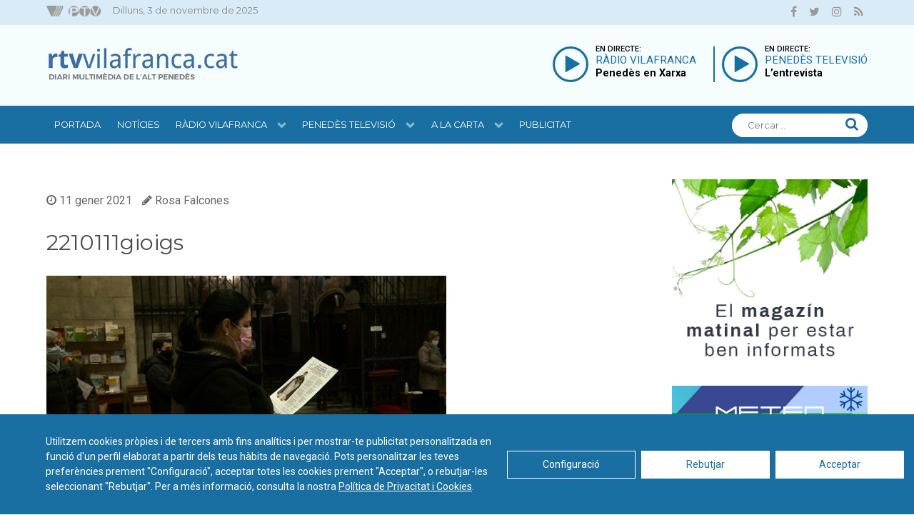

--- FILE ---
content_type: text/html; charset=UTF-8
request_url: https://www.rtvvilafranca.cat/2021/01/el-cap-de-setmana-sha-continuat-amb-la-campanya-de-vacunacio-a-les-residencies-de-la-gent-gran/2210111gioigs/
body_size: 15580
content:
<head>
    
            <meta name="viewport" content="width=device-width, initial-scale=1.0">
        <meta http-equiv="X-UA-Compatible" content="IE=edge" />
        

        
            <meta http-equiv="Content-Type" content="text/html; charset=UTF-8" />
    <link rel="profile" href="http://gmpg.org/xfn/11" />
    <link rel="pingback" href="https://www.rtvvilafranca.cat/xmlrpc.php" />
    		<style type="text/css">
					.heateor_sss_button_instagram span.heateor_sss_svg,a.heateor_sss_instagram span.heateor_sss_svg{background:radial-gradient(circle at 30% 107%,#fdf497 0,#fdf497 5%,#fd5949 45%,#d6249f 60%,#285aeb 90%)}
						div.heateor_sss_horizontal_sharing a.heateor_sss_button_instagram span{background:#ffffff!important;}div.heateor_sss_standard_follow_icons_container a.heateor_sss_button_instagram span{background:#ffffff;}
							div.heateor_sss_horizontal_sharing a.heateor_sss_button_instagram span:hover{background:#ffffff!important;}div.heateor_sss_standard_follow_icons_container a.heateor_sss_button_instagram span:hover{background:#ffffff;}
								.heateor_sss_horizontal_sharing .heateor_sss_svg,.heateor_sss_standard_follow_icons_container .heateor_sss_svg{
							background-color: #ffffff!important;
				background: #ffffff!important;
							color: #ababab;
						border-width: 0px;
			border-style: solid;
			border-color: transparent;
		}
					div.heateor_sss_horizontal_sharing span.heateor_sss_svg svg:hover path:not(.heateor_sss_no_fill),div.heateor_sss_horizontal_sharing span.heateor_sss_svg svg:hover ellipse, div.heateor_sss_horizontal_sharing span.heateor_sss_svg svg:hover circle, div.heateor_sss_horizontal_sharing span.heateor_sss_svg svg:hover polygon, div.heateor_sss_horizontal_sharing span.heateor_sss_svg svg:hover rect:not(.heateor_sss_no_fill){
		        fill: #c3c3c3;
		    }
		    div.heateor_sss_horizontal_sharing span.heateor_sss_svg svg:hover path.heateor_sss_svg_stroke, div.heateor_sss_horizontal_sharing span.heateor_sss_svg svg:hover rect.heateor_sss_svg_stroke{
		    	stroke: #c3c3c3;
		    }
				.heateor_sss_horizontal_sharing span.heateor_sss_svg:hover,.heateor_sss_standard_follow_icons_container span.heateor_sss_svg:hover{
							background-color: #ffffff!important;
				background: #ffffff!important;
							color: #c3c3c3;
						border-color: transparent;
		}
		.heateor_sss_vertical_sharing span.heateor_sss_svg,.heateor_sss_floating_follow_icons_container span.heateor_sss_svg{
							color: #fff;
						border-width: 0px;
			border-style: solid;
			border-color: transparent;
		}
						.heateor_sss_vertical_sharing span.heateor_sss_svg:hover,.heateor_sss_floating_follow_icons_container span.heateor_sss_svg:hover{
						border-color: transparent;
		}
		@media screen and (max-width:783px) {.heateor_sss_vertical_sharing{display:none!important}}		</style>
		<meta name='robots' content='index, follow, max-image-preview:large, max-snippet:-1, max-video-preview:-1' />

<!-- Google Tag Manager for WordPress by gtm4wp.com -->
<script data-cfasync="false" data-pagespeed-no-defer>
	var gtm4wp_datalayer_name = "dataLayer";
	var dataLayer = dataLayer || [];
</script>
<!-- End Google Tag Manager for WordPress by gtm4wp.com -->
	<!-- This site is optimized with the Yoast SEO plugin v20.7 - https://yoast.com/wordpress/plugins/seo/ -->
	<title>2210111gioigs | RTVVilafranca</title>
	<meta property="og:locale" content="ca_ES" />
	<meta property="og:type" content="article" />
	<meta property="og:title" content="2210111gioigs | RTVVilafranca" />
	<meta property="og:url" content="https://www.rtvvilafranca.cat/2021/01/el-cap-de-setmana-sha-continuat-amb-la-campanya-de-vacunacio-a-les-residencies-de-la-gent-gran/2210111gioigs/" />
	<meta property="og:site_name" content="RTVVilafranca" />
	<meta property="article:publisher" content="https://www.facebook.com/rtvvilafranca" />
	<meta property="og:image" content="https://www.rtvvilafranca.cat/2021/01/el-cap-de-setmana-sha-continuat-amb-la-campanya-de-vacunacio-a-les-residencies-de-la-gent-gran/2210111gioigs" />
	<meta property="og:image:width" content="1920" />
	<meta property="og:image:height" content="1080" />
	<meta property="og:image:type" content="image/jpeg" />
	<meta name="twitter:card" content="summary_large_image" />
	<meta name="twitter:site" content="@rtvvilafranca" />
	<script type="application/ld+json" class="yoast-schema-graph">{"@context":"https://schema.org","@graph":[{"@type":"WebPage","@id":"https://www.rtvvilafranca.cat/2021/01/el-cap-de-setmana-sha-continuat-amb-la-campanya-de-vacunacio-a-les-residencies-de-la-gent-gran/2210111gioigs/","url":"https://www.rtvvilafranca.cat/2021/01/el-cap-de-setmana-sha-continuat-amb-la-campanya-de-vacunacio-a-les-residencies-de-la-gent-gran/2210111gioigs/","name":"2210111gioigs | RTVVilafranca","isPartOf":{"@id":"https://www.rtvvilafranca.cat/#website"},"primaryImageOfPage":{"@id":"https://www.rtvvilafranca.cat/2021/01/el-cap-de-setmana-sha-continuat-amb-la-campanya-de-vacunacio-a-les-residencies-de-la-gent-gran/2210111gioigs/#primaryimage"},"image":{"@id":"https://www.rtvvilafranca.cat/2021/01/el-cap-de-setmana-sha-continuat-amb-la-campanya-de-vacunacio-a-les-residencies-de-la-gent-gran/2210111gioigs/#primaryimage"},"thumbnailUrl":"https://www.rtvvilafranca.cat/wp-content/uploads/2021/01/2210111gioigs.jpeg","datePublished":"2021-01-11T14:06:14+00:00","dateModified":"2021-01-11T14:06:14+00:00","breadcrumb":{"@id":"https://www.rtvvilafranca.cat/2021/01/el-cap-de-setmana-sha-continuat-amb-la-campanya-de-vacunacio-a-les-residencies-de-la-gent-gran/2210111gioigs/#breadcrumb"},"inLanguage":"ca","potentialAction":[{"@type":"ReadAction","target":["https://www.rtvvilafranca.cat/2021/01/el-cap-de-setmana-sha-continuat-amb-la-campanya-de-vacunacio-a-les-residencies-de-la-gent-gran/2210111gioigs/"]}]},{"@type":"ImageObject","inLanguage":"ca","@id":"https://www.rtvvilafranca.cat/2021/01/el-cap-de-setmana-sha-continuat-amb-la-campanya-de-vacunacio-a-les-residencies-de-la-gent-gran/2210111gioigs/#primaryimage","url":"https://www.rtvvilafranca.cat/wp-content/uploads/2021/01/2210111gioigs.jpeg","contentUrl":"https://www.rtvvilafranca.cat/wp-content/uploads/2021/01/2210111gioigs.jpeg","width":1920,"height":1080},{"@type":"BreadcrumbList","@id":"https://www.rtvvilafranca.cat/2021/01/el-cap-de-setmana-sha-continuat-amb-la-campanya-de-vacunacio-a-les-residencies-de-la-gent-gran/2210111gioigs/#breadcrumb","itemListElement":[{"@type":"ListItem","position":1,"name":"Home","item":"https://www.rtvvilafranca.cat/"},{"@type":"ListItem","position":2,"name":"El cap de setmana s’ha continuat amb la campanya de vacunació a les residències de la gent gran","item":"https://www.rtvvilafranca.cat/2021/01/el-cap-de-setmana-sha-continuat-amb-la-campanya-de-vacunacio-a-les-residencies-de-la-gent-gran/"},{"@type":"ListItem","position":3,"name":"2210111gioigs"}]},{"@type":"WebSite","@id":"https://www.rtvvilafranca.cat/#website","url":"https://www.rtvvilafranca.cat/","name":"RTVVilafranca","description":"Diari Multimèdia de l&#039;Alt Penedès","potentialAction":[{"@type":"SearchAction","target":{"@type":"EntryPoint","urlTemplate":"https://www.rtvvilafranca.cat/?s={search_term_string}"},"query-input":"required name=search_term_string"}],"inLanguage":"ca"}]}</script>
	<!-- / Yoast SEO plugin. -->


<link rel='dns-prefetch' href='//maxcdn.bootstrapcdn.com' />
<link rel="alternate" type="application/rss+xml" title="RTVVilafranca &raquo; 2210111gioigs Canal dels comentaris" href="https://www.rtvvilafranca.cat/2021/01/el-cap-de-setmana-sha-continuat-amb-la-campanya-de-vacunacio-a-les-residencies-de-la-gent-gran/2210111gioigs/feed/" />
<link rel='stylesheet' id='wp-block-library-css' href='https://www.rtvvilafranca.cat/wp-includes/css/dist/block-library/style.min.css?ver=6.2.8' type='text/css' media='all' />
<link rel='stylesheet' id='classic-theme-styles-css' href='https://www.rtvvilafranca.cat/wp-includes/css/classic-themes.min.css?ver=6.2.8' type='text/css' media='all' />
<style id='global-styles-inline-css' type='text/css'>
body{--wp--preset--color--black: #000000;--wp--preset--color--cyan-bluish-gray: #abb8c3;--wp--preset--color--white: #ffffff;--wp--preset--color--pale-pink: #f78da7;--wp--preset--color--vivid-red: #cf2e2e;--wp--preset--color--luminous-vivid-orange: #ff6900;--wp--preset--color--luminous-vivid-amber: #fcb900;--wp--preset--color--light-green-cyan: #7bdcb5;--wp--preset--color--vivid-green-cyan: #00d084;--wp--preset--color--pale-cyan-blue: #8ed1fc;--wp--preset--color--vivid-cyan-blue: #0693e3;--wp--preset--color--vivid-purple: #9b51e0;--wp--preset--gradient--vivid-cyan-blue-to-vivid-purple: linear-gradient(135deg,rgba(6,147,227,1) 0%,rgb(155,81,224) 100%);--wp--preset--gradient--light-green-cyan-to-vivid-green-cyan: linear-gradient(135deg,rgb(122,220,180) 0%,rgb(0,208,130) 100%);--wp--preset--gradient--luminous-vivid-amber-to-luminous-vivid-orange: linear-gradient(135deg,rgba(252,185,0,1) 0%,rgba(255,105,0,1) 100%);--wp--preset--gradient--luminous-vivid-orange-to-vivid-red: linear-gradient(135deg,rgba(255,105,0,1) 0%,rgb(207,46,46) 100%);--wp--preset--gradient--very-light-gray-to-cyan-bluish-gray: linear-gradient(135deg,rgb(238,238,238) 0%,rgb(169,184,195) 100%);--wp--preset--gradient--cool-to-warm-spectrum: linear-gradient(135deg,rgb(74,234,220) 0%,rgb(151,120,209) 20%,rgb(207,42,186) 40%,rgb(238,44,130) 60%,rgb(251,105,98) 80%,rgb(254,248,76) 100%);--wp--preset--gradient--blush-light-purple: linear-gradient(135deg,rgb(255,206,236) 0%,rgb(152,150,240) 100%);--wp--preset--gradient--blush-bordeaux: linear-gradient(135deg,rgb(254,205,165) 0%,rgb(254,45,45) 50%,rgb(107,0,62) 100%);--wp--preset--gradient--luminous-dusk: linear-gradient(135deg,rgb(255,203,112) 0%,rgb(199,81,192) 50%,rgb(65,88,208) 100%);--wp--preset--gradient--pale-ocean: linear-gradient(135deg,rgb(255,245,203) 0%,rgb(182,227,212) 50%,rgb(51,167,181) 100%);--wp--preset--gradient--electric-grass: linear-gradient(135deg,rgb(202,248,128) 0%,rgb(113,206,126) 100%);--wp--preset--gradient--midnight: linear-gradient(135deg,rgb(2,3,129) 0%,rgb(40,116,252) 100%);--wp--preset--duotone--dark-grayscale: url('#wp-duotone-dark-grayscale');--wp--preset--duotone--grayscale: url('#wp-duotone-grayscale');--wp--preset--duotone--purple-yellow: url('#wp-duotone-purple-yellow');--wp--preset--duotone--blue-red: url('#wp-duotone-blue-red');--wp--preset--duotone--midnight: url('#wp-duotone-midnight');--wp--preset--duotone--magenta-yellow: url('#wp-duotone-magenta-yellow');--wp--preset--duotone--purple-green: url('#wp-duotone-purple-green');--wp--preset--duotone--blue-orange: url('#wp-duotone-blue-orange');--wp--preset--font-size--small: 13px;--wp--preset--font-size--medium: 20px;--wp--preset--font-size--large: 36px;--wp--preset--font-size--x-large: 42px;--wp--preset--spacing--20: 0.44rem;--wp--preset--spacing--30: 0.67rem;--wp--preset--spacing--40: 1rem;--wp--preset--spacing--50: 1.5rem;--wp--preset--spacing--60: 2.25rem;--wp--preset--spacing--70: 3.38rem;--wp--preset--spacing--80: 5.06rem;--wp--preset--shadow--natural: 6px 6px 9px rgba(0, 0, 0, 0.2);--wp--preset--shadow--deep: 12px 12px 50px rgba(0, 0, 0, 0.4);--wp--preset--shadow--sharp: 6px 6px 0px rgba(0, 0, 0, 0.2);--wp--preset--shadow--outlined: 6px 6px 0px -3px rgba(255, 255, 255, 1), 6px 6px rgba(0, 0, 0, 1);--wp--preset--shadow--crisp: 6px 6px 0px rgba(0, 0, 0, 1);}:where(.is-layout-flex){gap: 0.5em;}body .is-layout-flow > .alignleft{float: left;margin-inline-start: 0;margin-inline-end: 2em;}body .is-layout-flow > .alignright{float: right;margin-inline-start: 2em;margin-inline-end: 0;}body .is-layout-flow > .aligncenter{margin-left: auto !important;margin-right: auto !important;}body .is-layout-constrained > .alignleft{float: left;margin-inline-start: 0;margin-inline-end: 2em;}body .is-layout-constrained > .alignright{float: right;margin-inline-start: 2em;margin-inline-end: 0;}body .is-layout-constrained > .aligncenter{margin-left: auto !important;margin-right: auto !important;}body .is-layout-constrained > :where(:not(.alignleft):not(.alignright):not(.alignfull)){max-width: var(--wp--style--global--content-size);margin-left: auto !important;margin-right: auto !important;}body .is-layout-constrained > .alignwide{max-width: var(--wp--style--global--wide-size);}body .is-layout-flex{display: flex;}body .is-layout-flex{flex-wrap: wrap;align-items: center;}body .is-layout-flex > *{margin: 0;}:where(.wp-block-columns.is-layout-flex){gap: 2em;}.has-black-color{color: var(--wp--preset--color--black) !important;}.has-cyan-bluish-gray-color{color: var(--wp--preset--color--cyan-bluish-gray) !important;}.has-white-color{color: var(--wp--preset--color--white) !important;}.has-pale-pink-color{color: var(--wp--preset--color--pale-pink) !important;}.has-vivid-red-color{color: var(--wp--preset--color--vivid-red) !important;}.has-luminous-vivid-orange-color{color: var(--wp--preset--color--luminous-vivid-orange) !important;}.has-luminous-vivid-amber-color{color: var(--wp--preset--color--luminous-vivid-amber) !important;}.has-light-green-cyan-color{color: var(--wp--preset--color--light-green-cyan) !important;}.has-vivid-green-cyan-color{color: var(--wp--preset--color--vivid-green-cyan) !important;}.has-pale-cyan-blue-color{color: var(--wp--preset--color--pale-cyan-blue) !important;}.has-vivid-cyan-blue-color{color: var(--wp--preset--color--vivid-cyan-blue) !important;}.has-vivid-purple-color{color: var(--wp--preset--color--vivid-purple) !important;}.has-black-background-color{background-color: var(--wp--preset--color--black) !important;}.has-cyan-bluish-gray-background-color{background-color: var(--wp--preset--color--cyan-bluish-gray) !important;}.has-white-background-color{background-color: var(--wp--preset--color--white) !important;}.has-pale-pink-background-color{background-color: var(--wp--preset--color--pale-pink) !important;}.has-vivid-red-background-color{background-color: var(--wp--preset--color--vivid-red) !important;}.has-luminous-vivid-orange-background-color{background-color: var(--wp--preset--color--luminous-vivid-orange) !important;}.has-luminous-vivid-amber-background-color{background-color: var(--wp--preset--color--luminous-vivid-amber) !important;}.has-light-green-cyan-background-color{background-color: var(--wp--preset--color--light-green-cyan) !important;}.has-vivid-green-cyan-background-color{background-color: var(--wp--preset--color--vivid-green-cyan) !important;}.has-pale-cyan-blue-background-color{background-color: var(--wp--preset--color--pale-cyan-blue) !important;}.has-vivid-cyan-blue-background-color{background-color: var(--wp--preset--color--vivid-cyan-blue) !important;}.has-vivid-purple-background-color{background-color: var(--wp--preset--color--vivid-purple) !important;}.has-black-border-color{border-color: var(--wp--preset--color--black) !important;}.has-cyan-bluish-gray-border-color{border-color: var(--wp--preset--color--cyan-bluish-gray) !important;}.has-white-border-color{border-color: var(--wp--preset--color--white) !important;}.has-pale-pink-border-color{border-color: var(--wp--preset--color--pale-pink) !important;}.has-vivid-red-border-color{border-color: var(--wp--preset--color--vivid-red) !important;}.has-luminous-vivid-orange-border-color{border-color: var(--wp--preset--color--luminous-vivid-orange) !important;}.has-luminous-vivid-amber-border-color{border-color: var(--wp--preset--color--luminous-vivid-amber) !important;}.has-light-green-cyan-border-color{border-color: var(--wp--preset--color--light-green-cyan) !important;}.has-vivid-green-cyan-border-color{border-color: var(--wp--preset--color--vivid-green-cyan) !important;}.has-pale-cyan-blue-border-color{border-color: var(--wp--preset--color--pale-cyan-blue) !important;}.has-vivid-cyan-blue-border-color{border-color: var(--wp--preset--color--vivid-cyan-blue) !important;}.has-vivid-purple-border-color{border-color: var(--wp--preset--color--vivid-purple) !important;}.has-vivid-cyan-blue-to-vivid-purple-gradient-background{background: var(--wp--preset--gradient--vivid-cyan-blue-to-vivid-purple) !important;}.has-light-green-cyan-to-vivid-green-cyan-gradient-background{background: var(--wp--preset--gradient--light-green-cyan-to-vivid-green-cyan) !important;}.has-luminous-vivid-amber-to-luminous-vivid-orange-gradient-background{background: var(--wp--preset--gradient--luminous-vivid-amber-to-luminous-vivid-orange) !important;}.has-luminous-vivid-orange-to-vivid-red-gradient-background{background: var(--wp--preset--gradient--luminous-vivid-orange-to-vivid-red) !important;}.has-very-light-gray-to-cyan-bluish-gray-gradient-background{background: var(--wp--preset--gradient--very-light-gray-to-cyan-bluish-gray) !important;}.has-cool-to-warm-spectrum-gradient-background{background: var(--wp--preset--gradient--cool-to-warm-spectrum) !important;}.has-blush-light-purple-gradient-background{background: var(--wp--preset--gradient--blush-light-purple) !important;}.has-blush-bordeaux-gradient-background{background: var(--wp--preset--gradient--blush-bordeaux) !important;}.has-luminous-dusk-gradient-background{background: var(--wp--preset--gradient--luminous-dusk) !important;}.has-pale-ocean-gradient-background{background: var(--wp--preset--gradient--pale-ocean) !important;}.has-electric-grass-gradient-background{background: var(--wp--preset--gradient--electric-grass) !important;}.has-midnight-gradient-background{background: var(--wp--preset--gradient--midnight) !important;}.has-small-font-size{font-size: var(--wp--preset--font-size--small) !important;}.has-medium-font-size{font-size: var(--wp--preset--font-size--medium) !important;}.has-large-font-size{font-size: var(--wp--preset--font-size--large) !important;}.has-x-large-font-size{font-size: var(--wp--preset--font-size--x-large) !important;}
.wp-block-navigation a:where(:not(.wp-element-button)){color: inherit;}
:where(.wp-block-columns.is-layout-flex){gap: 2em;}
.wp-block-pullquote{font-size: 1.5em;line-height: 1.6;}
</style>
<link rel='stylesheet' id='magnific-css' href='https://www.rtvvilafranca.cat/wp-content/plugins/agreeable/css/magnific.css?ver=6.2.8' type='text/css' media='all' />
<link rel='stylesheet' id='agreeable-css-css' href='https://www.rtvvilafranca.cat/wp-content/plugins/agreeable/css/front.css?ver=6.2.8' type='text/css' media='all' />
<link rel='stylesheet' id='contact-form-7-css' href='https://www.rtvvilafranca.cat/wp-content/plugins/contact-form-7/includes/css/styles.css?ver=5.7.6' type='text/css' media='all' />
<link rel='stylesheet' id='eeb-css-frontend-css' href='https://www.rtvvilafranca.cat/wp-content/plugins/email-encoder-bundle/core/includes/assets/css/style.css?ver=240304-93845' type='text/css' media='all' />
<link rel='stylesheet' id='rtvv-css' href='https://www.rtvvilafranca.cat/wp-content/plugins/rtvv/public/css/rtvv-public.css?ver=1.1.12.4' type='text/css' media='all' />
<link rel='stylesheet' id='jq_ui-css' href='https://www.rtvvilafranca.cat/wp-content/plugins/rtvv/public/css/jquery-ui.min.css?ver=1.1.12.4' type='text/css' media='all' />
<link rel='stylesheet' id='mediaelement-css' href='https://www.rtvvilafranca.cat/wp-includes/js/mediaelement/mediaelementplayer-legacy.min.css?ver=4.2.17' type='text/css' media='all' />
<link rel='stylesheet' id='wp-mediaelement-css' href='https://www.rtvvilafranca.cat/wp-includes/js/mediaelement/wp-mediaelement.min.css?ver=6.2.8' type='text/css' media='all' />
<link rel='stylesheet' id='rtvv_efemerides-css' href='https://www.rtvvilafranca.cat/wp-content/plugins/rtvv_efemerides/public/css/rtvv_efemerides-public.css?ver=1.0.6' type='text/css' media='all' />
<link rel='stylesheet' id='wonderplugin-audio-icons-css' href='https://www.rtvvilafranca.cat/wp-content/plugins/wonderplugin-audio-trial/engine/icons/css/mhaudiofont.css?ver=9.6' type='text/css' media='' />
<link rel='stylesheet' id='wpfd-modal-css' href='https://www.rtvvilafranca.cat/wp-content/plugins/wp-file-download/app/admin/assets/css/leanmodal.css?ver=6.2.8' type='text/css' media='all' />
<link rel='stylesheet' id='wpfd-viewer-css' href='https://www.rtvvilafranca.cat/wp-content/plugins/wp-file-download/app/site/assets/css/viewer.css?ver=4.6.3' type='text/css' media='all' />
<link rel='stylesheet' id='audioigniter-css' href='https://www.rtvvilafranca.cat/wp-content/plugins/audioigniter/player/build/style.css?ver=2.0.0' type='text/css' media='all' />
<link rel='stylesheet' id='cff-css' href='https://www.rtvvilafranca.cat/wp-content/plugins/custom-facebook-feed/assets/css/cff-style.min.css?ver=4.1.8' type='text/css' media='all' />
<link rel='stylesheet' id='sb-font-awesome-css' href='https://maxcdn.bootstrapcdn.com/font-awesome/4.7.0/css/font-awesome.min.css?ver=6.2.8' type='text/css' media='all' />
<link rel='stylesheet' id='heateor_sss_frontend_css-css' href='https://www.rtvvilafranca.cat/wp-content/plugins/sassy-social-share/public/css/sassy-social-share-public.css?ver=3.3.51' type='text/css' media='all' />
<link rel='stylesheet' id='nucleus-css' href='https://www.rtvvilafranca.cat/wp-content/plugins/gantry5/engines/nucleus/css-compiled/nucleus.css?ver=6.2.8' type='text/css' media='all' />
<link rel='stylesheet' id='hydrogen-css' href='https://www.rtvvilafranca.cat/wp-content/themes/rtvvilafranca/custom/css-compiled/hydrogen.css?ver=6.2.8' type='text/css' media='all' />
<link rel='stylesheet' id='wordpress-css' href='https://www.rtvvilafranca.cat/wp-content/plugins/gantry5/engines/nucleus/css-compiled/wordpress.css?ver=6.2.8' type='text/css' media='all' />
<link rel='stylesheet' id='style-css' href='https://www.rtvvilafranca.cat/wp-content/themes/rtvvilafranca/style.css?ver=6.2.8' type='text/css' media='all' />
<link rel='stylesheet' id='font-awesome.min-css' href='https://www.rtvvilafranca.cat/wp-content/plugins/gantry5/assets/css/font-awesome.min.css?ver=6.2.8' type='text/css' media='all' />
<link rel='stylesheet' id='hydrogen-wordpress-css' href='https://www.rtvvilafranca.cat/wp-content/themes/rtvvilafranca/custom/css-compiled/hydrogen-wordpress.css?ver=6.2.8' type='text/css' media='all' />
<link rel='stylesheet' id='custom-css' href='https://www.rtvvilafranca.cat/wp-content/themes/rtvvilafranca/custom/css-compiled/custom.css?ver=6.2.8' type='text/css' media='all' />
<link rel='stylesheet' id='rtvvilafranca-css' href='https://www.rtvvilafranca.cat/wp-content/themes/rtvvilafranca/rtvvilafranca.css?ver=6.2.8' type='text/css' media='all' />
<link rel='stylesheet' id='bsf-Defaults-css' href='https://www.rtvvilafranca.cat/wp-content/uploads/smile_fonts/Defaults/Defaults.css?ver=6.2.8' type='text/css' media='all' />
<script type='text/javascript' src='https://www.rtvvilafranca.cat/wp-includes/js/jquery/jquery.min.js?ver=3.6.4' id='jquery-core-js'></script>
<script type='text/javascript' src='https://www.rtvvilafranca.cat/wp-includes/js/jquery/jquery-migrate.min.js?ver=3.4.0' id='jquery-migrate-js'></script>
<script type='text/javascript' src='https://www.rtvvilafranca.cat/wp-content/plugins/email-encoder-bundle/core/includes/assets/js/custom.js?ver=240304-93845' id='eeb-js-frontend-js'></script>
<script type='text/javascript' src='https://www.rtvvilafranca.cat/wp-includes/js/mediaelement/mediaelement-and-player.min.js?ver=6.2.8' id='mediaelement-js'></script>
<script type='text/javascript' src='https://www.rtvvilafranca.cat/wp-content/plugins/rtvv/public/js/wp-mediaelement.js?ver=6.2.8' id='wp-mediaelement-js'></script>
<script type='text/javascript' src='https://cdnjs.cloudflare.com/ajax/libs/wavesurfer.js/2.2.1/wavesurfer.min.js?ver=6.2.8' id='wavesurfer-js'></script>
<script type='text/javascript' src='https://www.rtvvilafranca.cat/wp-content/plugins/rtvv_efemerides/public/js/rtvv_efemerides-public.js?ver=1.0.6' id='rtvv_efemerides-js'></script>
<script type='text/javascript' src='https://www.rtvvilafranca.cat/wp-content/plugins/wonderplugin-audio-trial/engine/wonderpluginaudioskins.js?ver=9.6' id='wonderplugin-audio-skins-script-js'></script>
<script type='text/javascript' id='wonderplugin-audio-script-js-extra'>
/* <![CDATA[ */
var wonderplugin_audio_ajaxobject = {"ajaxurl":"https:\/\/www.rtvvilafranca.cat\/wp-admin\/admin-ajax.php","nonce":"5c47b8a88c"};
/* ]]> */
</script>
<script type='text/javascript' src='https://www.rtvvilafranca.cat/wp-content/plugins/wonderplugin-audio-trial/engine/wonderpluginaudio.js?ver=9.6' id='wonderplugin-audio-script-js'></script>
<script type='text/javascript' src='https://www.rtvvilafranca.cat/wp-content/plugins/wp-file-download/app/admin/assets/js/jquery.leanModal.min.js?ver=6.2.8' id='wpfd-modal-js'></script>
<script type='text/javascript' id='wpfd-modal-init-js-extra'>
/* <![CDATA[ */
var wpfdmodalvars = {"adminurl":"https:\/\/www.rtvvilafranca.cat\/wp-admin\/"};
/* ]]> */
</script>
<script type='text/javascript' src='https://www.rtvvilafranca.cat/wp-content/plugins/wp-file-download/app/site/assets/js/leanmodal.init.js?ver=6.2.8' id='wpfd-modal-init-js'></script>
<link rel="https://api.w.org/" href="https://www.rtvvilafranca.cat/wp-json/" /><link rel="alternate" type="application/json" href="https://www.rtvvilafranca.cat/wp-json/wp/v2/media/214185" /><link rel="EditURI" type="application/rsd+xml" title="RSD" href="https://www.rtvvilafranca.cat/xmlrpc.php?rsd" />
<link rel="wlwmanifest" type="application/wlwmanifest+xml" href="https://www.rtvvilafranca.cat/wp-includes/wlwmanifest.xml" />
<meta name="generator" content="WordPress 6.2.8" />
<link rel='shortlink' href='https://www.rtvvilafranca.cat/?p=214185' />
<link rel="alternate" type="application/json+oembed" href="https://www.rtvvilafranca.cat/wp-json/oembed/1.0/embed?url=https%3A%2F%2Fwww.rtvvilafranca.cat%2F2021%2F01%2Fel-cap-de-setmana-sha-continuat-amb-la-campanya-de-vacunacio-a-les-residencies-de-la-gent-gran%2F2210111gioigs%2F" />
<link rel="alternate" type="text/xml+oembed" href="https://www.rtvvilafranca.cat/wp-json/oembed/1.0/embed?url=https%3A%2F%2Fwww.rtvvilafranca.cat%2F2021%2F01%2Fel-cap-de-setmana-sha-continuat-amb-la-campanya-de-vacunacio-a-les-residencies-de-la-gent-gran%2F2210111gioigs%2F&#038;format=xml" />
<style type="text/css">.wp_autosearch_suggestions {border-width: 1px;border-color: #57C297 !important;border-style: solid;width: 190px;background-color: #a0a0a0;font-size: 10px;line-height: 14px;border: none !important;}.wp_autosearch_suggestions a {display: block;clear: left;text-decoration: none;}.wp_autosearch_suggestions a img {float: left;padding: 3px 5px;}.wp_autosearch_suggestions a .searchheading {display: block;font-weight: bold;padding-top: 5px;}.wp_autosearch_suggestions .wps_odd a {color: #000000;}.wp_autosearch_suggestions .wps_even a {color: #000000;}.wp_autosearch_suggestions .wp_autosearch_category {font-size: 12px;padding: 5px;display: block;background-color: #5286A0 !important;color: #FFFFFF !important;}.wps_over a.wp_autosearch_category{color: #FFFFFF !important;background-color: 6A81A0 !important;}.wp_autosearch_suggestions .wp_autosearch_more {padding: 5px;display: block;background-color: #5286A0 !important;color: #FFFFFF !important;background-image: url(https://www.rtvvilafranca.cat/wp-content/plugins/wp-autosearch//assert/image/arrow.png);background-repeat: no-repeat;background-position: 99% 50%;cursor: pointer;}.wps_over a.wp_autosearch_more{color: #FFFFFF !important;background-color: #4682A0 !important;}.wp_autosearch_suggestions .wp_autosearch_more a {height: auto;color: #FFFFFF !important;}.wp_autosearch_image {margin: 2px;}.wp_autosearch_result {padding-left: 5px;}.wp_autosearch_indicator {background: url('https://www.rtvvilafranca.cat/wp-content/plugins/wp-autosearch//assert/image/indicator.gif') no-repeat scroll 100% 50% #FFF !important;}.wp_autosearch_suggestions {padding: 0px;background-color: white;overflow: hidden;z-index: 99999;}.wp_autosearch_suggestions ul {width: 100%;list-style-position: outside;list-style: none;padding: 0;margin: 0;}.wp_autosearch_suggestions li {margin: 0px;cursor: pointer;display: block;font: menu;font-size: 12px;line-height: 16px;overflow: hidden;}.wps_odd {background-color: #FFFFFF;}.wps_even {background-color: #E8E8E8;}.ac_over {background-color: #5CCCB2;color: #4D4D4D !important;}.ac_over a, .ac_over a span {color: #4D4D4D !important;}.wp_autosearch_input{width: 88% !important;height: 50px !important;border: none !important;background-color: #FFFFFF !important;outline: none;box-shadow: 0px 0px 0px #FFF !important;-moz-box-shadow: 0px 0px 0px #FFF !important;-webkit-box-shadow: 0px 0px 0px #FFF !important;text-indent: 5px !important;margin: 0 !important;padding: 0 !important;overflow: hidden;float: left;line-height: 29px;vertical-align: middle;color: #000000 !important;}.wp_autosearch_wrapper{width: 100%;}.wp_autosearch_suggestions{box-shadow: #888888 5px 10px 10px;-webkit-box-shadow: #888888 5px 10px 10px;}.wp_autosearch_submit, .wp_autosearch_submit:hover, .wp_autosearch_submit:active, .wp_autosearch_submit:visited{cursor: pointer;height: 50px;width: 54px;overflow: hidden;background: transparent url('') no-repeat scroll !important;float: right;font-size: 100%;-webkit-appearance: none;outline: none;position: absolute;right: 0px;top: 0px;background-color: transparent;border: none ;border-radius: 0 !important;padding: 0 !important;margin: 0 !important;display: block !important;}.wp_autosearch_form_wrapper{width: 100%;border: 1px solid #57C297 !important;height: 52px !important;background-color: #FFFFFF !important;position: relative;}.wp_autosearch_item_description{padding-right: 2px;padding-left: 2px;}.wp_autosearch_form_label{display: none;}</style><style type="text/css" media="screen">.wp_autosearch_form_wrapper {
    width: auto!important;
    border: none!important;
    height: auto!important;
    background-color: transparent!important;
    position: relative!important;
}
.wp_autosearch_suggestions .wp_autosearch_category {
  background-color: #FFF !important;
    color: #1a6fa2 !important;
}

.wp_autosearch_indicator {
    background: url('/wp-content/themes/rtvvilafranca/images/reload.svg') no-repeat scroll 5px 10px #FFF !important;
    background-size: 14px 14px !important;
}

.wp_autosearch_suggestions .wp_autosearch_more{
    background-color: #1a6fa2 !important;
    background-image: none!important;
}
@media only all and (max-width:47.938rem){

.wp_autosearch_form_wrapper {
      width: 190px !important;
      margin: 5px auto 0;
    }
}</style>
<!-- Google Tag Manager for WordPress by gtm4wp.com -->
<!-- GTM Container placement set to footer -->
<script data-cfasync="false" data-pagespeed-no-defer type="text/javascript">
	var dataLayer_content = {"pagePostType":"attachment","pagePostType2":"single-attachment","pagePostAuthor":"Rosa Falcones"};
	dataLayer.push( dataLayer_content );
</script>
<script data-cfasync="false">
(function(w,d,s,l,i){w[l]=w[l]||[];w[l].push({'gtm.start':
new Date().getTime(),event:'gtm.js'});var f=d.getElementsByTagName(s)[0],
j=d.createElement(s),dl=l!='dataLayer'?'&l='+l:'';j.async=true;j.src=
'//www.googletagmanager.com/gtm.'+'js?id='+i+dl;f.parentNode.insertBefore(j,f);
})(window,document,'script','dataLayer','GTM-PPBWQGJQ');
</script>
<!-- End Google Tag Manager -->
<!-- End Google Tag Manager for WordPress by gtm4wp.com --><!-- All in one Favicon 4.8 --><link rel="icon" href="https://www.rtvvilafranca.cat/wp-content/uploads/2015/04/favicon.png" type="image/png"/>
<meta name="generator" content="Powered by WPBakery Page Builder - drag and drop page builder for WordPress."/>
<!--[if lte IE 9]><link rel="stylesheet" type="text/css" href="https://www.rtvvilafranca.cat/wp-content/plugins/js_composer/assets/css/vc_lte_ie9.min.css" media="screen"><![endif]--><style type="text/css">.broken_link, a.broken_link {
	text-decoration: line-through;
}</style><style>img.lazyload,img.lazyloading{
background-color: rgba(0,0,0,0);

opacity: 0.001; 
}
img.lazyload, img.lazyloaded {
opacity: 1;
-webkit-transition:opacity 300ms;
-moz-transition: opacity 300ms;
-ms-transition: opacity 300ms;
-o-transition: opacity 300ms;
transition: opacity 300ms;
}
iframe.lazyload, iframe.lazyloading{
display: block;
background-color: rgba(0,0,0,0);

}
</style><!DOCTYPE html>
<html lang="ca" dir="ltr">
                <noscript><style type="text/css"> .wpb_animate_when_almost_visible { opacity: 1; }</style></noscript>
                
</head>

    
    <body class="gantry g-offcanvas-left g-default g-style-preset1 attachment attachment-template-default single single-attachment postid-214185 attachmentid-214185 attachment-jpeg site outline-default dir-ltr wpb-js-composer js-comp-ver-5.4.2 vc_responsive">
        <script>
  (function(i,s,o,g,r,a,m){i['GoogleAnalyticsObject']=r;i[r]=i[r]||function(){
  (i[r].q=i[r].q||[]).push(arguments)},i[r].l=1*new Date();a=s.createElement(o),
  m=s.getElementsByTagName(o)[0];a.async=1;a.src=g;m.parentNode.insertBefore(a,m)
  })(window,document,'script','https://www.google-analytics.com/analytics.js','ga');

  ga('create', 'UA-42147939-1', 'auto');
  ga('send', 'pageview');

</script>
<script>window.twttr = (function(d, s, id) {
  var js, fjs = d.getElementsByTagName(s)[0],
    t = window.twttr || {};
  if (d.getElementById(id)) return t;
  js = d.createElement(s);
  js.id = id;
  js.src = "https://platform.twitter.com/widgets.js";
  fjs.parentNode.insertBefore(js, fjs);
 
  t._e = [];
  t.ready = function(f) {
    t._e.push(f);
  };
 
  return t;
}(document, "script", "twitter-wjs"));</script>
                    

        <div id="g-offcanvas"  data-g-offcanvas-swipe="1" data-g-offcanvas-css3="1">
                        <div class="g-grid">                        

        <div class="g-block size-100">
             <div id="mobile-menu-7151-particle" class="g-content g-particle">            <div id="g-mobilemenu-container" data-g-menu-breakpoint="48em"></div>
            </div>
        </div>
            </div>
    </div>
        <div id="g-page-surround">
            <div class="g-offcanvas-hide g-offcanvas-toggle" role="navigation" data-offcanvas-toggle aria-controls="g-offcanvas" aria-expanded="false"><i class="fa fa-fw fa-bars"></i></div>                        

                                                        
                <section id="g-top-header" class="top-header">
                <div class="g-container">                                <div class="g-grid">                        

        <div class="g-block size-70 top-data date">
             <div class="g-content">
                                    <div id="text-9" class="widget widget_text">			<div class="textwidget">Dilluns, 3 de novembre de 2025</div>
		</div>
            
        </div>
        </div>
                    

        <div class="g-block size-30">
             <div id="social-9467-particle" class="g-content g-particle">            <div class="g-social social">
                                            <a href="https://www.facebook.com/rtvvilafranca" target="_blank" rel="noopener noreferrer">
                <span class="fa fa-facebook"></span>                <span class="g-social-text"></span>            </a>
                                            <a href="https://twitter.com/rtvvilafranca" target="_blank" rel="noopener noreferrer">
                <span class="fa fa-twitter"></span>                <span class="g-social-text"></span>            </a>
                                            <a href="https://www.instagram.com/rtvvilafranca/" target="_blank" rel="noopener noreferrer">
                <span class="fa fa-instagram"></span>                <span class="g-social-text"></span>            </a>
                                            <a href="http://rtvvilafranca.cat/feed/" target="_blank" rel="noopener noreferrer">
                <span class="fa fa-rss"></span>                <span class="g-social-text"></span>            </a>
            </div>
            </div>
        </div>
            </div>
            </div>
        
    </section>
                                                    
                <header id="g-header">
                <div class="g-container">                                <div class="g-grid">                        

        <div class="g-block size-35">
             <div id="logo-8674-particle" class="g-content g-particle">            <a href="https://www.rtvvilafranca.cat" target="_self" title="RTVVilafranca" aria-label="RTVVilafranca" rel="home" class="gantry-logo">
                        <img src="https://www.rtvvilafranca.cat/wp-content/uploads/2016/04/logo_rtvvilafranca.png"  alt="RTVVilafranca" />
            </a>
            </div>
        </div>
                    

        <div class="g-block size-65 endirecte">
             <div class="g-content">
                                    <div id="text-10" class="widget widget_text">			<div class="textwidget"><div class="endirecte">
<div class="endirecte-ptv">
<a href="http://www.rtvvilafranca.cat/penedes-tv/penedes-televisio-en-directe/"><img class="play-button" src="/wp-content/themes/rtvvilafranca/images/play_button.svg"\></a>
<div class="endirecte-wrapper">
<span class="title">En directe:</span>
<span>Penedès Televisió</span>
<div class='station-schedule now '><p><a class='titol other' href='http://www.rtvvilafranca.cat/penedes-tv/penedes-televisio-en-directe/'>L&#8217;entrevista</a></div>
</div></div>
<div class="endirecte-rv">
<a href="https://www.rtvvilafranca.cat/radio-vilafranca/radio-en-directe/" onClick="window.open('/radio-vilafranca/radio-en-directe/','radiodirecte','directories=0,titlebar=0,toolbar=0,location=0,status=0,menubar=0,scrollbars=no,resizable=no,width=650,height=300'); return false;"><img class="play-button" src="/wp-content/themes/rtvvilafranca/images/play_button.svg"\></a>
<div class="endirecte-wrapper">
<span class="title">En directe:</span>
<span>Ràdio Vilafranca</span>
<div class='station-schedule now '><p><a class='titol radio' href='https://www.rtvvilafranca.cat/radio-vilafranca/radio-en-directe/' onClick="window.open('https://www.rtvvilafranca.cat/radio-vilafranca/radio-en-directe/','radiodirecte','directories=0,titlebar=0,toolbar=0,location=0,status=0,menubar=0,scrollbars=no,resizable=no,width=650,height=300'); return false;" >Penedès en Xarxa</a></div>
</div>
</div>
</div></div>
		</div>
            
        </div>
        </div>
            </div>
            </div>
        
    </header>
                                                    
                <section id="g-navigation">
                <div class="g-container">                                <div class="g-grid">                        

        <div id="rtvv-menu" class="g-block size-73 align-left">
             <div id="menu-2870-particle" class="g-content g-particle">            <nav class="g-main-nav" data-g-mobile-target data-g-hover-expand="true">
        <ul class="g-toplevel">
                                                                                                                
        
                
        
                
        
        <li class="g-menu-item g-menu-item-type-post_type g-menu-item-77212 g-standard  ">
                            <a class="g-menu-item-container" href="https://www.rtvvilafranca.cat/">
                                                                <span class="g-menu-item-content">
                                    <span class="g-menu-item-title">Portada</span>
            
                    </span>
                                                </a>
                                </li>
    
                                                                                                
        
                
        
                
        
        <li class="g-menu-item g-menu-item-type-post_type g-menu-item-77213 g-standard  ">
                            <a class="g-menu-item-container" href="https://www.rtvvilafranca.cat/noticies/">
                                                                <span class="g-menu-item-content">
                                    <span class="g-menu-item-title">Notícies</span>
            
                    </span>
                                                </a>
                                </li>
    
                                                                                                
        
                
        
                
        
        <li class="g-menu-item g-menu-item-type-separator g-menu-item-77245 g-parent g-standard  ">
                            <div class="g-menu-item-container" data-g-menuparent="">                                                                            <span class="g-separator g-menu-item-content">            <span class="g-menu-item-title">Ràdio Vilafranca</span>
            </span>
                                        <span class="g-menu-parent-indicator"></span>                            </div>                                                                <ul class="g-dropdown g-inactive g-fade g-dropdown-right">
            <li class="g-dropdown-column">
                        <div class="g-grid">
                        <div class="g-block size-100">
            <ul class="g-sublevel">
                <li class="g-level-1 g-go-back">
                    <a class="g-menu-item-container" href="#" data-g-menuparent=""><span>Back</span></a>
                </li>
                                                                                                                    
        
                
        
                
        
        <li class="g-menu-item g-menu-item-type-post_type g-menu-item-84255  ">
                            <a class="g-menu-item-container" href="https://www.rtvvilafranca.cat/radio-vilafranca/radio-en-directe/">
                                                                <span class="g-menu-item-content">
                                    <span class="g-menu-item-title">Ràdio en directe</span>
            
                    </span>
                                                </a>
                                </li>
    
                                                                                                
        
                
        
                
        
        <li class="g-menu-item g-menu-item-type-post_type g-menu-item-77230  ">
                            <a class="g-menu-item-container" href="https://www.rtvvilafranca.cat/radio-vilafranca/programacio-radio-vilafranca/">
                                                                <span class="g-menu-item-content">
                                    <span class="g-menu-item-title">Programació</span>
            
                    </span>
                                                </a>
                                </li>
    
                                                                                                
        
                
        
                
        
        <li class="g-menu-item g-menu-item-type-post_type g-menu-item-77229  ">
                            <a class="g-menu-item-container" href="https://www.rtvvilafranca.cat/radio-vilafranca/programes-radio-vilafranca/">
                                                                <span class="g-menu-item-content">
                                    <span class="g-menu-item-title">Programes</span>
            
                    </span>
                                                </a>
                                </li>
    
                                                                                                
        
                
        
                
        
        <li class="g-menu-item g-menu-item-type-post_type g-menu-item-170524  ">
                            <a class="g-menu-item-container" href="https://www.rtvvilafranca.cat/radio-vilafranca-a-la-carta/">
                                                                <span class="g-menu-item-content">
                                    <span class="g-menu-item-title">A la carta</span>
            
                    </span>
                                                </a>
                                </li>
    
    
            </ul>
        </div>
            </div>

            </li>
        </ul>
            </li>
    
                                                                                                
        
                
        
                
        
        <li class="g-menu-item g-menu-item-type-separator g-menu-item-77246 g-parent g-standard  ">
                            <div class="g-menu-item-container" data-g-menuparent="">                                                                            <span class="g-separator g-menu-item-content">            <span class="g-menu-item-title">Penedès Televisió</span>
            </span>
                                        <span class="g-menu-parent-indicator"></span>                            </div>                                                                <ul class="g-dropdown g-inactive g-fade g-dropdown-right">
            <li class="g-dropdown-column">
                        <div class="g-grid">
                        <div class="g-block size-100">
            <ul class="g-sublevel">
                <li class="g-level-1 g-go-back">
                    <a class="g-menu-item-container" href="#" data-g-menuparent=""><span>Back</span></a>
                </li>
                                                                                                                    
        
                
        
                
        
        <li class="g-menu-item g-menu-item-type-post_type g-menu-item-77227  ">
                            <a class="g-menu-item-container" href="https://www.rtvvilafranca.cat/penedes-televisio-en-directe/">
                                                                <span class="g-menu-item-content">
                                    <span class="g-menu-item-title">Televisió en directe</span>
            
                    </span>
                                                </a>
                                </li>
    
                                                                                                
        
                
        
                
        
        <li class="g-menu-item g-menu-item-type-post_type g-menu-item-77226  ">
                            <a class="g-menu-item-container" href="https://www.rtvvilafranca.cat/penedes-tv/programacio-penedes-televisio/">
                                                                <span class="g-menu-item-content">
                                    <span class="g-menu-item-title">Programació</span>
            
                    </span>
                                                </a>
                                </li>
    
                                                                                                
        
                
        
                
        
        <li class="g-menu-item g-menu-item-type-post_type g-menu-item-77225  ">
                            <a class="g-menu-item-container" href="https://www.rtvvilafranca.cat/programes-penedes-televisio/">
                                                                <span class="g-menu-item-content">
                                    <span class="g-menu-item-title">Programes</span>
            
                    </span>
                                                </a>
                                </li>
    
                                                                                                
        
                
        
                
        
        <li class="g-menu-item g-menu-item-type-post_type g-menu-item-170525  ">
                            <a class="g-menu-item-container" href="https://www.rtvvilafranca.cat/penedes-televisio-a-la-carta/">
                                                                <span class="g-menu-item-content">
                                    <span class="g-menu-item-title">A la carta</span>
            
                    </span>
                                                </a>
                                </li>
    
    
            </ul>
        </div>
            </div>

            </li>
        </ul>
            </li>
    
                                                                                                
        
                
        
                
        
        <li class="g-menu-item g-menu-item-type-separator g-menu-item-77232 g-parent g-standard  ">
                            <div class="g-menu-item-container" data-g-menuparent="">                                                                            <span class="g-separator g-menu-item-content">            <span class="g-menu-item-title">A la carta</span>
            </span>
                                        <span class="g-menu-parent-indicator"></span>                            </div>                                                                <ul class="g-dropdown g-inactive g-fade g-dropdown-right">
            <li class="g-dropdown-column">
                        <div class="g-grid">
                        <div class="g-block size-100">
            <ul class="g-sublevel">
                <li class="g-level-1 g-go-back">
                    <a class="g-menu-item-container" href="#" data-g-menuparent=""><span>Back</span></a>
                </li>
                                                                                                                    
        
                
        
                
        
        <li class="g-menu-item g-menu-item-type-post_type g-menu-item-77237  ">
                            <a class="g-menu-item-container" href="https://www.rtvvilafranca.cat/radio-vilafranca-a-la-carta/">
                                                                <span class="g-menu-item-content">
                                    <span class="g-menu-item-title">Ràdio Vilafranca</span>
            
                    </span>
                                                </a>
                                </li>
    
                                                                                                
        
                
        
                
        
        <li class="g-menu-item g-menu-item-type-post_type g-menu-item-77238  ">
                            <a class="g-menu-item-container" href="https://www.rtvvilafranca.cat/penedes-televisio-a-la-carta/">
                                                                <span class="g-menu-item-content">
                                    <span class="g-menu-item-title">Penedès Televisió</span>
            
                    </span>
                                                </a>
                                </li>
    
    
            </ul>
        </div>
            </div>

            </li>
        </ul>
            </li>
    
                                                                                                
        
                
        
                
        
        <li class="g-menu-item g-menu-item-type-post_type g-menu-item-77214 g-standard  ">
                            <a class="g-menu-item-container" href="https://www.rtvvilafranca.cat/publicitat/">
                                                                <span class="g-menu-item-content">
                                    <span class="g-menu-item-title">Publicitat</span>
            
                    </span>
                                                </a>
                                </li>
    
    
        </ul>
    </nav>
            </div>
        </div>
                    

        <div class="g-block size-27 cercador">
             <div class="g-content">
                                    <div id="wizardinfosys_autosearch--2" class="widget widget_wizardinfosys_autosearch"><h2 class="widgettitle"></h2>	
			<div class="wizardinfosys_autosearch_wrapper">
				<form id="wizardinfosys_autosearch_form" full_search_url="http://www.rtvvilafranca.cat/?s=%q%" action="https://www.rtvvilafranca.cat/" method="get">
					<div class="wp_autosearch_form_wrapper" style="max-width: px;">
						<label class="wp_autosearch_form_label"></label>
						<input name="s" class="wp_autosearch_input" type="text"  value="" style="width: 95%;" placeholder="Cercar..." autocomplete="off" />
						<button style="display: none;" class="wp_autosearch_submit"></button>
					</div>
				</form>
			</div>
			
			</div>
            
        </div>
        </div>
            </div>
            </div>
        
    </section>
                                                    
                <main id="g-main">
                <div class="g-container">                                <div class="g-grid">                        

        <div class="g-block size-100">
             <div class="g-system-messages">
                                            <div id="system-message-container">
    <div id="system-message">
            </div>
</div>
            
    </div>
        </div>
            </div>
                            <div class="g-grid">                        

        <div class="g-block size-73">
             <div class="g-content">
                                                        
    <div class="platform-content">
        <div class="content-wrapper">
            <section class="entry">
                            <article class="post-type-attachment post-214185 attachment type-attachment status-inherit hentry" id="post-214185">
    
                <section class="entry-header">
                                        
<div class="entry-meta">


                        
                                            <div class="meta-date">
                    <i class="fa fa-clock-o"></i>

                    
                                            <span class="date">11 gener 2021</span>
                                    </div>
                            
                                                            <div class="meta-author">
                      <i class="fa fa-pencil"></i>

                      
                                                <span class="author">Rosa Falcones</span>
                                        </div>
                                          
                        


    
</div>
                        

            


                                                                    
                                                                                    <h2 class="entry-title">
                                                    2210111gioigs
                                            </h2>
                            
            


        </section>
        
                
                        <section class="entry-content">

                                           <div class="post-resum"></div>
            
                <p class="attachment"><a href='https://www.rtvvilafranca.cat/wp-content/uploads/2021/01/2210111gioigs.jpeg'><img width="560" height="315" data-srcset="https://www.rtvvilafranca.cat/wp-content/uploads/2021/01/2210111gioigs-560x315.jpeg 560w, https://www.rtvvilafranca.cat/wp-content/uploads/2021/01/2210111gioigs-768x432.jpeg 768w, https://www.rtvvilafranca.cat/wp-content/uploads/2021/01/2210111gioigs-1120x630.jpeg 1120w, https://www.rtvvilafranca.cat/wp-content/uploads/2021/01/2210111gioigs-280x158.jpeg 280w, https://www.rtvvilafranca.cat/wp-content/uploads/2021/01/2210111gioigs-200x113.jpeg 200w, https://www.rtvvilafranca.cat/wp-content/uploads/2021/01/2210111gioigs.jpeg 1920w" data-src="https://www.rtvvilafranca.cat/wp-content/uploads/2021/01/2210111gioigs-560x315.jpeg" src="data:image/svg+xml,%3Csvg%20xmlns=%22http://www.w3.org/2000/svg%22%20viewBox=%220%200%20560%20315%22%3E%3C/svg%3E" class="attachment-medium size-medium lazyload" alt="" decoding="async" loading="lazy" sizes="(max-width: 560px) 100vw, 560px" width="560" /></a></p>


                
                
                                                
                                
                
            </section>
            
                        
            

                        
        
    
</article>
            
        </section>
    </div>
    <!-- /content-wrapper -->
</div>

    
            
    </div>
        </div>
                    

        <div id="columna-dreta" class="g-block size-27">
             <div class="g-content">
                                    <div id="simpleimage-80" class="widget widget_simpleimage">

	<p class="simple-image">
		<a href="https://www.rtvvilafranca.cat/programa/penedes-en-xarxa/" target="_blank"><img width="300" height="300" data-srcset="https://www.rtvvilafranca.cat/wp-content/uploads/2025/09/penedes-300x300-1.gif 300w, https://www.rtvvilafranca.cat/wp-content/uploads/2025/09/penedes-300x300-1-158x158.gif 158w, https://www.rtvvilafranca.cat/wp-content/uploads/2025/09/penedes-300x300-1-200x200.gif 200w, https://www.rtvvilafranca.cat/wp-content/uploads/2025/09/penedes-300x300-1-50x50.gif 50w" data-src="https://www.rtvvilafranca.cat/wp-content/uploads/2025/09/penedes-300x300-1.gif" src="data:image/svg+xml,%3Csvg%20xmlns=%22http://www.w3.org/2000/svg%22%20viewBox=%220%200%20300%20300%22%3E%3C/svg%3E" class="attachment-full size-full lazyload" alt="" decoding="async" loading="lazy" sizes="(max-width: 300px) 100vw, 300px" width="300" /></a>	</p>


</div><div id="simpleimage-52" class="widget widget_simpleimage">

	<p class="simple-image">
		<a href="https://www.rtvvilafranca.cat/programa/el-temps/" target="_blank"><img width="1920" height="1080" data-srcset="https://www.rtvvilafranca.cat/wp-content/uploads/2023/12/temps-penedes-tv.png 1920w, https://www.rtvvilafranca.cat/wp-content/uploads/2023/12/temps-penedes-tv-560x315.png 560w, https://www.rtvvilafranca.cat/wp-content/uploads/2023/12/temps-penedes-tv-1120x630.png 1120w, https://www.rtvvilafranca.cat/wp-content/uploads/2023/12/temps-penedes-tv-768x432.png 768w, https://www.rtvvilafranca.cat/wp-content/uploads/2023/12/temps-penedes-tv-1536x864.png 1536w, https://www.rtvvilafranca.cat/wp-content/uploads/2023/12/temps-penedes-tv-280x158.png 280w, https://www.rtvvilafranca.cat/wp-content/uploads/2023/12/temps-penedes-tv-200x113.png 200w" data-src="https://www.rtvvilafranca.cat/wp-content/uploads/2023/12/temps-penedes-tv.png" src="data:image/svg+xml,%3Csvg%20xmlns=%22http://www.w3.org/2000/svg%22%20viewBox=%220%200%201920%201080%22%3E%3C/svg%3E" class="attachment-full size-full lazyload" alt="" decoding="async" loading="lazy" sizes="(max-width: 1920px) 100vw, 1920px" width="1920" /></a>	</p>


</div><div id="text-21" class="mes-llegit-inici widget widget_text"><h2 class="widgettitle">Notícies més llegides</h2>			<div class="textwidget"><div class='most_viewed'><a href='https://www.rtvvilafranca.cat/2025/10/un-vei-de-moja-ha-estat-ferit-pel-tret-dun-cacador-i-aquest-es-dona-a-la-fuga/'><img src='https://www.rtvvilafranca.cat/wp-content/uploads/2025/10/whatsapp-image-2025-10-31-at-114312-370x370.jpeg'></a><div class='two-columns'><span><i class='fa fa-clock-o'></i> 31/10/25</span><a class='title' href='https://www.rtvvilafranca.cat/2025/10/un-vei-de-moja-ha-estat-ferit-pel-tret-dun-cacador-i-aquest-es-dona-a-la-fuga/'>Un veí de Moja ha estat ferit pel tret d’un caçador i aquest es dona a la fuga</a></div></div><div class='most_viewed'><a href='https://www.rtvvilafranca.cat/2025/10/23-families-que-ocupen-un-bloc-dels-monjos-demanen-poder-continuar-vivint-a-ledifici-pagant/'><img src='https://www.rtvvilafranca.cat/wp-content/uploads/2025/10/okupes-monjos-370x370.jpg'></a><div class='two-columns'><span><i class='fa fa-clock-o'></i> 27/10/25</span><a class='title' href='https://www.rtvvilafranca.cat/2025/10/23-families-que-ocupen-un-bloc-dels-monjos-demanen-poder-continuar-vivint-a-ledifici-pagant/'>23 famílies que ocupen un bloc dels Monjos demanen poder continuar vivint a l’edifici pagant</a></div></div><div class='most_viewed'><a href='https://www.rtvvilafranca.cat/2025/11/els-castellers-de-vilafranca-simposen-per-tots-sants/'><img src='https://www.rtvvilafranca.cat/wp-content/uploads/2025/11/4d9sf-verds-1-370x370.jpg'></a><div class='two-columns'><span><i class='fa fa-clock-o'></i> 01/11/25</span><a class='title' href='https://www.rtvvilafranca.cat/2025/11/els-castellers-de-vilafranca-simposen-per-tots-sants/'>Els Castellers de Vilafranca s&#8217;imposen per Tots Sants</a></div></div></div>
		</div><div id="text-24" class="rtvv_efemerides widget widget_text">			<div class="textwidget"><h2 class="widgettitle"><a href="/efemerides">Efemèrides</a></h2>
<div class="rtvv_efemerides_home">
  <div class="current_day">3 de novembre </div>
  <div class="info ">
    <div class="controls">
      <i class="fa fa-spinner fa-spin"></i><span class="title"><a href="/efemerides/">1957 - La URSS llença a l'espai la gossa Laika</a></span>
    </div>
    <div class="data"><div id="waveform" data-url="https://www.rtvvilafranca.cat/wp-content/uploads/2019/10/1103p2016.mp3"></div></div>
  </div>
  <div class="noinfo hide">
    No hi ha efemèrides
  </div>
</div>

</div>
		</div><div id="simpleimage-68" class="widget widget_simpleimage">



</div><div id="text-22" class="social-sidebar widget widget_text">			<div class="textwidget"><h2><a href="https://www.facebook.com/rtvvilafranca" target="_blank" rel="noopener">Facebook</a></h2>
<h2><a href="https://twitter.com/rtvvilafranca" target="_blank" rel="noopener">Twitter</a></h2>
<h2><a href="https://www.instagram.com/rtvvilafranca" target="_blank" rel="noopener">Instagram</a></h2>
<h2><a href="https://www.youtube.com/channel/UC-Db581SfkENObIGflTBljQ" target="_blank" rel="noopener">youtube</a></h2>
</div>
		</div><div id="mc4wp_form_widget-2" class="subscripcio-butlleti widget widget_mc4wp_form_widget"><h2 class="widgettitle">Subscriu-te al butlletí</h2><script>(function() {
	window.mc4wp = window.mc4wp || {
		listeners: [],
		forms: {
			on: function(evt, cb) {
				window.mc4wp.listeners.push(
					{
						event   : evt,
						callback: cb
					}
				);
			}
		}
	}
})();
</script><!-- Mailchimp for WordPress v4.9.11 - https://wordpress.org/plugins/mailchimp-for-wp/ --><form id="mc4wp-form-1" class="mc4wp-form mc4wp-form-77207" method="post" data-id="77207" data-name="Subscripció" ><div class="mc4wp-form-fields"><p class="subscriu-text">Subscriu-t'hi:</p>
<p>
	<input class="email" type="email" name="EMAIL" placeholder="e-mail" required /><input class="button" type="submit" value="&#xf003;" />
</p></div><label style="display: none !important;">Leave this field empty if you're human: <input type="text" name="_mc4wp_honeypot" value="" tabindex="-1" autocomplete="off" /></label><input type="hidden" name="_mc4wp_timestamp" value="1762162116" /><input type="hidden" name="_mc4wp_form_id" value="77207" /><input type="hidden" name="_mc4wp_form_element_id" value="mc4wp-form-1" /><div class="mc4wp-response"></div></form><!-- / Mailchimp for WordPress Plugin --></div><div id="simpleimage-55" class="widget widget_simpleimage">

	<p class="simple-image">
		<a href="https://laxarxames.cat/channel/8043?utm_source=penedestv&#038;utm_medium=banner_web&#038;utm_campaign=2anysLXmes" target="_blank"><img width="300" height="250" data-srcset="https://www.rtvvilafranca.cat/wp-content/uploads/2025/02/lx2a-300x250-1.gif 300w, https://www.rtvvilafranca.cat/wp-content/uploads/2025/02/lx2a-300x250-1-190x158.gif 190w, https://www.rtvvilafranca.cat/wp-content/uploads/2025/02/lx2a-300x250-1-200x167.gif 200w" data-src="https://www.rtvvilafranca.cat/wp-content/uploads/2025/02/lx2a-300x250-1.gif" src="data:image/svg+xml,%3Csvg%20xmlns=%22http://www.w3.org/2000/svg%22%20viewBox=%220%200%20300%20250%22%3E%3C/svg%3E" class="attachment-full size-full lazyload" alt="" decoding="async" loading="lazy" sizes="(max-width: 300px) 100vw, 300px" width="300" /></a>	</p>


</div><div id="simpleimage-74" class="widget widget_simpleimage">



</div><div id="simpleimage-75" class="widget widget_simpleimage">



</div><div id="simpleimage-77" class="widget widget_simpleimage">



</div>
            
        </div>
        </div>
            </div>
            </div>
        
    </main>
                                                    
                <footer id="g-footer">
                <div class="g-container">                                <div class="g-grid">                        

        <div class="g-block size-25 footer01">
             <div class="g-content">
                                    <div id="text-14" class="widget widget_text">			<div class="textwidget"> <div class="footer-logos"><img class="footer-logo_rv" src="/wp-content/themes/rtvvilafranca/images/radio-vilafranca-logo-light.png" alt="Ràdio Vilafranca" width="110" > </div>
<br />
<img class="footer-logo_ptv" src="/wp-content/themes/rtvvilafranca/images/penedes-televisio-logo-light.png" alt="Penedès Televisió" width="110"> 
</div>
		</div>
            
        </div>
        </div>
                    

        <div class="g-block size-25 footer02">
             <div class="g-content">
                                    <div id="nav_menu-3" class="widget widget_nav_menu"><div class="menu-menu-footer-01-container"><ul id="menu-menu-footer-01" class="menu"><li id="menu-item-173109" class="menu-item menu-item-type-post_type menu-item-object-page menu-item-home menu-item-173109"><a href="https://www.rtvvilafranca.cat/">Portada</a></li>
<li id="menu-item-173110" class="menu-item menu-item-type-post_type menu-item-object-page current_page_parent menu-item-173110"><a href="https://www.rtvvilafranca.cat/noticies/">Notícies</a></li>
<li id="menu-item-173111" class="menu-item menu-item-type-post_type menu-item-object-page menu-item-173111"><a href="https://www.rtvvilafranca.cat/radio-vilafranca/radio-en-directe/">Ràdio Vilafranca en directe</a></li>
<li id="menu-item-173112" class="menu-item menu-item-type-post_type menu-item-object-page menu-item-173112"><a href="https://www.rtvvilafranca.cat/penedes-televisio-en-directe/">Penedès Televisió en directe</a></li>
<li id="menu-item-173113" class="menu-item menu-item-type-post_type menu-item-object-page menu-item-173113"><a href="https://www.rtvvilafranca.cat/radio-vilafranca-a-la-carta/">Ràdio a la carta</a></li>
<li id="menu-item-173114" class="menu-item menu-item-type-post_type menu-item-object-page menu-item-173114"><a href="https://www.rtvvilafranca.cat/penedes-televisio-a-la-carta/">Televisió a la carta</a></li>
</ul></div></div>
            
        </div>
        </div>
                    

        <div class="g-block size-25 footer03">
             <div class="g-content">
                                    <div id="nav_menu-4" class="widget widget_nav_menu"><div class="menu-menu-footer-02-container"><ul id="menu-menu-footer-02" class="menu"><li id="menu-item-173115" class="menu-item menu-item-type-post_type menu-item-object-page menu-item-173115"><a href="https://www.rtvvilafranca.cat/radio-vilafranca/programacio-radio-vilafranca/">Programació Ràdio</a></li>
<li id="menu-item-173116" class="menu-item menu-item-type-post_type menu-item-object-page menu-item-173116"><a href="https://www.rtvvilafranca.cat/penedes-tv/programacio-penedes-televisio/">Programació Televisió</a></li>
<li id="menu-item-173117" class="menu-item menu-item-type-post_type menu-item-object-page menu-item-173117"><a href="https://www.rtvvilafranca.cat/radio-vilafranca/programes-radio-vilafranca/">Programes Ràdio</a></li>
<li id="menu-item-173118" class="menu-item menu-item-type-post_type menu-item-object-page menu-item-173118"><a href="https://www.rtvvilafranca.cat/programes-penedes-televisio/">Programes Televisió</a></li>
<li id="menu-item-173119" class="menu-item menu-item-type-custom menu-item-object-custom menu-item-173119"><a href="/enquestes/">Enquestes</a></li>
<li id="menu-item-186450" class="menu-item menu-item-type-post_type menu-item-object-page menu-item-186450"><a href="https://www.rtvvilafranca.cat/fulletons-programacio/">&#8216;La programació&#8217; (fulletons)</a></li>
</ul></div></div>
            
        </div>
        </div>
                    

        <div class="g-block size-25 footer04">
             <div class="g-content">
                                    <div id="nav_menu-5" class="widget widget_nav_menu"><div class="menu-menu-footer-03-container"><ul id="menu-menu-footer-03" class="menu"><li id="menu-item-173120" class="menu-item menu-item-type-post_type menu-item-object-page menu-item-173120"><a href="https://www.rtvvilafranca.cat/rtv-vilafranca/">RTV Vilafranca</a></li>
<li id="menu-item-173121" class="menu-item menu-item-type-post_type menu-item-object-page menu-item-173121"><a href="https://www.rtvvilafranca.cat/publicitat/">Publicitat</a></li>
<li id="menu-item-190315" class="menu-item menu-item-type-post_type menu-item-object-page menu-item-190315"><a href="https://www.rtvvilafranca.cat/borsa-de-collaboradors/">Borsa de col·laboradors</a></li>
<li id="menu-item-231775" class="menu-item menu-item-type-post_type menu-item-object-page menu-item-231775"><a href="https://www.rtvvilafranca.cat/estatuts-sercom-s-l/">Estatuts Sercom, S.L.</a></li>
<li id="menu-item-173122" class="menu-item menu-item-type-post_type menu-item-object-page menu-item-173122"><a href="https://www.rtvvilafranca.cat/contacte/">Contacte</a></li>
</ul></div></div><div id="text-18" class="copyright-footer widget widget_text">			<div class="textwidget"><p>© <script>var today = new Date();
var yyyy = today.getFullYear();
today = yyyy;
document.write(today);
</script> SERCOM SL</p>
</div>
		</div><div id="custom_html-3" class="widget_text widget widget_custom_html"><div class="textwidget custom-html-widget">Segueix-nos:<div class="g-social social">
                    <a target="_blank" href="https://www.facebook.com/rtvvilafranca" title="" aria-label="" rel="noopener">
                <span class="fa fa-facebook"></span>                <span class="g-social-text"></span>            </a>
                    <a target="_blank" href="https://twitter.com/rtvvilafranca" title="" aria-label="" rel="noopener">
                <span class="fa fa-twitter"></span>                <span class="g-social-text"></span>            </a>
                    <a target="_blank" href="https://www.instagram.com/rtvvilafranca/" title="" aria-label="" rel="noopener">
                <span class="fa fa-instagram"></span>                <span class="g-social-text"></span>            </a>
                    <a target="_blank" href="http://rtvvilafranca.cat/feed/" title="" aria-label="" rel="noopener">
                <span class="fa fa-rss"></span>                <span class="g-social-text"></span>            </a>
            </div></div></div><div id="text-25" class="copyright-footer widget widget_text">			<div class="textwidget"><div style="margin-top:5px">
<a href="https://uzero.io" target="_blank" rel="noopener" style="font-size: 11px;">Disseny web</a>: <a href="https://uzero.io" target="_blank" rel="noopener" style="font-weight:;font-size: 11px;">uzero</a></div>
</div>
		</div>
            
        </div>
        </div>
            </div>
            </div>
        
    </footer>
                                                    
                <section id="g-bottom-footer">
                <div class="g-container">                                <div class="g-grid">                        

        <div class="g-block size-12">
             <div class="g-content">
                                    <div id="simpleimage-11" class="footerlogo01 widget widget_simpleimage">

	<p class="simple-image">
		<a href="http://www.vilafranca.cat/" target="_blank"><img width="400" height="138" data-srcset="https://www.rtvvilafranca.cat/wp-content/uploads/2017/11/logo_ajuntament-1.png 400w, https://www.rtvvilafranca.cat/wp-content/uploads/2017/11/logo_ajuntament-1-280x97.png 280w, https://www.rtvvilafranca.cat/wp-content/uploads/2017/11/logo_ajuntament-1-200x69.png 200w" data-src="https://www.rtvvilafranca.cat/wp-content/uploads/2017/11/logo_ajuntament-1.png" src="data:image/svg+xml,%3Csvg%20xmlns=%22http://www.w3.org/2000/svg%22%20viewBox=%220%200%20400%20138%22%3E%3C/svg%3E" class="attachment-full size-full lazyload" alt="" decoding="async" loading="lazy" sizes="(max-width: 400px) 100vw, 400px" width="400" /></a>	</p>


</div>
            
        </div>
        </div>
                    

        <div class="g-block size-76">
             <div class="g-content">
                                    <div id="nav_menu-6" class="widget widget_nav_menu"><div class="menu-menu-bottom-footer-container"><ul id="menu-menu-bottom-footer" class="menu"><li id="menu-item-139170" class="menu-item menu-item-type-custom menu-item-object-custom menu-item-139170"><a href="http://www.vilafranca.cat/html/infoiactualitat/perfil.html">Perfil contractant</a></li>
<li id="menu-item-139171" class="menu-item menu-item-type-custom menu-item-object-custom menu-item-139171"><a href="http://www.rtvvilafranca.cat/wp-content/uploads/2017/02/Contractacio_Instruccions.pdf">Instruccions contractació</a></li>
<li id="menu-item-28" class="menu-item menu-item-type-post_type menu-item-object-page menu-item-28"><a href="https://www.rtvvilafranca.cat/avis-legal/">Avís legal</a></li>
<li id="menu-item-137652" class="menu-item menu-item-type-post_type menu-item-object-page menu-item-137652"><a href="https://www.rtvvilafranca.cat/politica-de-privacitat-i-cookies/">Política privacitat i cookies</a></li>
<li id="menu-item-268483" class="lw-consent-edit menu-item menu-item-type-custom menu-item-object-custom menu-item-268483"><a>Configuració</a></li>
<li id="menu-item-137656" class="menu-item menu-item-type-custom menu-item-object-custom menu-item-137656"><a target="_blank" rel="noopener" href="https://www.rtvvilafranca.cat/wp-content/uploads/2021/09/sercom-sl_rtvvilafranca-formulari-reclamacions.pdf">Reclamacions</a></li>
<li id="menu-item-137657" class="menu-item menu-item-type-custom menu-item-object-custom menu-item-137657"><a target="_blank" rel="noopener" href="https://www.rtvvilafranca.cat/wp-content/uploads/2021/09/sercom-sl_rtvvilafranca-formulari-desestiment.pdf">Desistiment</a></li>
</ul></div></div>
            
        </div>
        </div>
                    

        <div class="g-block size-12">
             <div class="g-content">
                                    <div id="simpleimage-12" class="widget widget_simpleimage">

	<p class="simple-image">
		<a href="http://www.laxarxa.com/" target="_blank"><img width="560" height="226" data-srcset="https://www.rtvvilafranca.cat/wp-content/uploads/2017/11/logo_xarxa-560x226-1.png 560w, https://www.rtvvilafranca.cat/wp-content/uploads/2017/11/logo_xarxa-560x226-1-280x113.png 280w, https://www.rtvvilafranca.cat/wp-content/uploads/2017/11/logo_xarxa-560x226-1-200x81.png 200w" data-src="https://www.rtvvilafranca.cat/wp-content/uploads/2017/11/logo_xarxa-560x226-1.png" src="data:image/svg+xml,%3Csvg%20xmlns=%22http://www.w3.org/2000/svg%22%20viewBox=%220%200%20560%20226%22%3E%3C/svg%3E" class="attachment-full size-full lazyload" alt="" decoding="async" loading="lazy" sizes="(max-width: 560px) 100vw, 560px" width="560" /></a>	</p>


</div>
            
        </div>
        </div>
            </div>
            </div>
        
    </section>
                                
                        

        </div>
                    

                                    <script type='text/javascript' src='https://www.rtvvilafranca.cat/wp-content/plugins/agreeable/js/magnific.js?ver=6.2.8' id='magnific-js'></script>
<script type='text/javascript' src='https://www.rtvvilafranca.cat/wp-content/plugins/agreeable/js/agreeable.js?ver=6.2.8' id='agreeable-js-js'></script>
<script type='text/javascript' src='https://www.rtvvilafranca.cat/wp-content/plugins/contact-form-7/includes/swv/js/index.js?ver=5.7.6' id='swv-js'></script>
<script type='text/javascript' id='contact-form-7-js-extra'>
/* <![CDATA[ */
var wpcf7 = {"api":{"root":"https:\/\/www.rtvvilafranca.cat\/wp-json\/","namespace":"contact-form-7\/v1"},"cached":"1"};
/* ]]> */
</script>
<script type='text/javascript' src='https://www.rtvvilafranca.cat/wp-content/plugins/contact-form-7/includes/js/index.js?ver=5.7.6' id='contact-form-7-js'></script>
<script type='text/javascript' id='eeb-js-ajax-ef-js-extra'>
/* <![CDATA[ */
var eeb_ef = {"ajaxurl":"https:\/\/www.rtvvilafranca.cat\/wp-admin\/admin-ajax.php","security":"af4e03da8b"};
/* ]]> */
</script>
<script type='text/javascript' src='https://www.rtvvilafranca.cat/wp-content/plugins/email-encoder-bundle/core/includes/assets/js/encoder-form.js?ver=240304-93845' id='eeb-js-ajax-ef-js'></script>
<script type='text/javascript' src='https://www.rtvvilafranca.cat/wp-includes/js/jquery/ui/core.min.js?ver=1.13.2' id='jquery-ui-core-js'></script>
<script type='text/javascript' src='https://www.rtvvilafranca.cat/wp-includes/js/jquery/ui/datepicker.min.js?ver=1.13.2' id='jquery-ui-datepicker-js'></script>
<script type='text/javascript' id='jquery-ui-datepicker-js-after'>
jQuery(function(jQuery){jQuery.datepicker.setDefaults({"closeText":"Tanca","currentText":"Avui","monthNames":["gener","febrer","mar\u00e7","abril","maig","juny","juliol","agost","setembre","octubre","novembre","desembre"],"monthNamesShort":["gen.","febr.","mar\u00e7","abr.","maig","juny","jul.","ag.","set.","oct.","nov.","des."],"nextText":"Seg\u00fcent","prevText":"Anterior","dayNames":["Diumenge","Dilluns","Dimarts","Dimecres","Dijous","Divendres","Dissabte"],"dayNamesShort":["Dg","Dl","Dt","Dc","Dj","Dv","Ds"],"dayNamesMin":["Dg","Dl","Dt","Dc","Dj","Dv","Ds"],"dateFormat":"dd\/mm\/yy","firstDay":1,"isRTL":false});});
</script>
<script type='text/javascript' src='https://www.rtvvilafranca.cat/wp-includes/js/jquery/ui/menu.min.js?ver=1.13.2' id='jquery-ui-menu-js'></script>
<script type='text/javascript' src='https://www.rtvvilafranca.cat/wp-includes/js/jquery/ui/selectmenu.min.js?ver=1.13.2' id='jquery-ui-selectmenu-js'></script>
<script type='text/javascript' id='rtvv-js-extra'>
/* <![CDATA[ */
var rtv_vars = {"avui":"1762128000","ara":"1762162114","ajaxurl":"https:\/\/www.rtvvilafranca.cat\/wp-admin\/admin-ajax.php"};
/* ]]> */
</script>
<script type='text/javascript' src='https://www.rtvvilafranca.cat/wp-content/plugins/rtvv/public/js/rtvv-public.js?ver=1.1.12.4' id='rtvv-js'></script>
<script type='text/javascript' src='https://www.rtvvilafranca.cat/wp-content/plugins/rtvv_fulletons/rtvv_fulletons.js?ver=1.2' id='rtvv_fulletons-js'></script>
<script type='text/javascript' src='https://www.rtvvilafranca.cat/wp-content/plugins/wp-autosearch/assert/js/migrate.js?ver=6.2.8' id='wp-autosearch-migrate-js'></script>
<script type='text/javascript' src='https://www.rtvvilafranca.cat/wp-content/plugins/wp-autosearch/assert/js/autocomplete.js?ver=6.2.8' id='wp-autosearch-script-core-js'></script>
<script type='text/javascript' id='wp-autosearch-script-js-extra'>
/* <![CDATA[ */
var wp_autosearch_config = {"autocomplete_taxonomies":{"0":"category"},"split_results_by_type":"false","search_title":"true","search_content":"true","search_terms":"false","search_exactonly":"true","order_by":"date","order":"DESC","search_comments":"false","search_tags":"false","no_of_results":"5","description_limit":"100","title_limit":"50","excluded_ids":{},"excluded_cats":{"0":0},"full_search_url":"http:\/\/www.rtvvilafranca.cat\/?s=%q%","min_chars":"3","ajax_delay":"400","cache_length":"200","autocomplete_sortorder":"posts","thumb_image_display":"false","thumb_image_width":"50","thumb_image_height":"50","get_first_image":"true","force_resize_first_image":"true","thumb_image_crop":"true","default_image":"https:\/\/www.rtvvilafranca.cat\/wp-content\/plugins\/wp-autosearch\/assert\/image\/default.png","search_image":"","display_more_bar":"true","display_result_title":"false","enable_token":"false","custom_css":".wp_autosearch_form_wrapper {\r\n    width: auto!important;\r\n    border: none!important;\r\n    height: auto!important;\r\n    background-color: transparent!important;\r\n    position: relative!important;\r\n}\r\n.wp_autosearch_suggestions .wp_autosearch_category {\r\n  background-color: #FFF !important;\r\n    color: #1a6fa2 !important;\r\n}\r\n\r\n.wp_autosearch_indicator {\r\n    background: url('\/wp-content\/themes\/rtvvilafranca\/images\/reload.svg') no-repeat scroll 5px 10px #FFF !important;\r\n    background-size: 14px 14px !important;\r\n}\r\n\r\n.wp_autosearch_suggestions .wp_autosearch_more{\r\n    background-color: #1a6fa2 !important;\r\n    background-image: none!important;\r\n}\r\n@media only all and (max-width:47.938rem){\r\n\r\n.wp_autosearch_form_wrapper {\r\n      width: 190px !important;\r\n      margin: 5px auto 0;\r\n    }\r\n}","custom_js":"","try_full_search_text":"Veure tots els resultats","no_results_try_full_search_text":"No hem trobat cap resultat","show_author":"false","show_date":"false","description_result":"false","color":{"results_even_bar":"E8E8E8","results_odd_bar":"FFFFFF","results_even_text":"000000","results_odd_text":"000000","results_hover_bar":"5CCCB2","results_hover_text":"4D4D4D","seperator_bar":"2D8DA0","seperator_hover_bar":"6A81A0","seperator_text":"FFFFFF","seperator_hover_text":"FFFFFF","more_bar":"5286A0","more_hover_bar":"4682A0","more_text":"FFFFFF","more_hover_text":"FFFFFF","box_border":"57C297","box_background":"FFFFFF","box_text":"000000"},"title":{"fulletons":"Fulletons","page":"P\u00e0gines","poll":"Resultats de la cerca:","post":"Resultats de la cerca:","programa":"Resultats de la cerca:","rtvv_efemeride":"Efem\u00e8rides","emissio-programa":"Resultats de la cerca:"},"post_types":{"0":"page","1":"post"},"nonce":"c7e6b1310b","ajax_url":"https:\/\/www.rtvvilafranca.cat\/wp-admin\/admin-ajax.php"};
/* ]]> */
</script>
<script type='text/javascript' src='https://www.rtvvilafranca.cat/wp-content/plugins/wp-autosearch/assert/js/ajax-script.js?ver=6.2.8' id='wp-autosearch-script-js'></script>
<script type='text/javascript' id='wp-postviews-cache-js-extra'>
/* <![CDATA[ */
var viewsCacheL10n = {"admin_ajax_url":"https:\/\/www.rtvvilafranca.cat\/wp-admin\/admin-ajax.php","post_id":"214185"};
/* ]]> */
</script>
<script type='text/javascript' src='https://www.rtvvilafranca.cat/wp-content/plugins/wp-postviews/postviews-cache.js?ver=1.68' id='wp-postviews-cache-js'></script>
<script type='text/javascript' id='audioigniter-js-extra'>
/* <![CDATA[ */
var aiStrings = {"play_title":"Play %s","pause_title":"Pause %s","previous":"Previous track","next":"Next track","toggle_list_repeat":"Toggle track listing repeat","toggle_track_repeat":"Toggle track repeat","toggle_list_visible":"Toggle track listing visibility","buy_track":"Buy this track","download_track":"Download this track","volume_up":"Volume Up","volume_down":"Volume Down","open_track_lyrics":"Open track lyrics","set_playback_rate":"Set playback rate","skip_forward":"Skip forward","skip_backward":"Skip backward","shuffle":"Shuffle"};
var aiStats = {"enabled":"","apiUrl":"https:\/\/www.rtvvilafranca.cat\/wp-json\/audioigniter\/v1"};
/* ]]> */
</script>
<script type='text/javascript' src='https://www.rtvvilafranca.cat/wp-content/plugins/audioigniter/player/build/app.js?ver=2.0.0' id='audioigniter-js'></script>
<script type='text/javascript' src='https://www.rtvvilafranca.cat/wp-content/plugins/duracelltomi-google-tag-manager/js/gtm4wp-form-move-tracker.js?ver=1.16.2' id='gtm4wp-form-move-tracker-js'></script>
<script type='text/javascript' src='https://www.rtvvilafranca.cat/wp-content/plugins/custom-facebook-feed/assets/js/cff-scripts.min.js?ver=4.1.8' id='cffscripts-js'></script>
<script type='text/javascript' id='heateor_sss_sharing_js-js-before'>
function heateorSssLoadEvent(e) {var t=window.onload;if (typeof window.onload!="function") {window.onload=e}else{window.onload=function() {t();e()}}};	var heateorSssSharingAjaxUrl = 'https://www.rtvvilafranca.cat/wp-admin/admin-ajax.php', heateorSssCloseIconPath = 'https://www.rtvvilafranca.cat/wp-content/plugins/sassy-social-share/public/../images/close.png', heateorSssPluginIconPath = 'https://www.rtvvilafranca.cat/wp-content/plugins/sassy-social-share/public/../images/logo.png', heateorSssHorizontalSharingCountEnable = 0, heateorSssVerticalSharingCountEnable = 0, heateorSssSharingOffset = -10; var heateorSssMobileStickySharingEnabled = 0;var heateorSssCopyLinkMessage = "Enllaç copiat!";var heateorSssUrlCountFetched = [], heateorSssSharesText = 'Shares', heateorSssShareText = 'Share';function heateorSssPopup(e) {window.open(e,"popUpWindow","height=400,width=600,left=400,top=100,resizable,scrollbars,toolbar=0,personalbar=0,menubar=no,location=no,directories=no,status")}
</script>
<script type='text/javascript' src='https://www.rtvvilafranca.cat/wp-content/plugins/sassy-social-share/public/js/sassy-social-share-public.js?ver=3.3.51' id='heateor_sss_sharing_js-js'></script>
<script type='text/javascript' id='lazysizes-js-before'>
window.lazySizesConfig = window.lazySizesConfig || {};    
</script>
<script type='text/javascript' async="async" src='https://www.rtvvilafranca.cat/wp-content/plugins/lazy-load-optimizer/assets/frontend/js/lazysizes.min.js?ver=1.4.7' id='lazysizes-js'></script>
<script type='text/javascript' src='https://www.rtvvilafranca.cat/wp-content/plugins/gantry5/assets/js/main.js?ver=6.2.8' id='main-js'></script>
<script type='text/javascript' defer src='https://www.rtvvilafranca.cat/wp-content/plugins/mailchimp-for-wp/assets/js/forms.js?ver=4.9.11' id='mc4wp-forms-api-js'></script>


    

        <script>
var explode = function(){
                var win = jQuery( this );
                    win.setCookieNotice( 'accept' );
};
if(read_cookie('cookie_notice_accepted')!=true){
  setTimeout(explode, 60000);
}

function read_cookie(k,r){return(r=RegExp('(^|; )'+encodeURIComponent(k)+'=([^;]*)').exec(document.cookie))?r[2]:null;}

</script>

    </body>
</html>


--- FILE ---
content_type: text/css
request_url: https://www.rtvvilafranca.cat/wp-content/plugins/rtvv/public/css/rtvv-public.css?ver=1.1.12.4
body_size: 2236
content:
/**
 * All of the CSS for your public-facing functionality should be
 * included in this file.
 */

div.station-schedule-next {
    font-family: 'Montserrat', sans-serif !important;
    font-size: 0.9rem;
}

div.station-schedule-next div.linia {
    display: block;
}

div.station-schedule-next div.hora {
    display: inline-block;
    width: 18%;
    font-weight: bold;
    vertical-align: top;
}

div.station-schedule-next div.titol {
    display: inline-block;
    width: 82%;
}

#alacarta-box {
    display: block;
    width: 100%;
    position: relative;
}

#alacarta .btn-primary.reproduir:hover {
    cursor: pointer;
}

#alacarta .play-button {
    float: left;
    display: block;
    font-size: 2.5rem;
    height: 100%;
    margin-right: 1rem;
    line-height: 3rem;
    color: #165d88;
}

#alacarta .alacarta-programa {
    display: table-cell;
}

#alacarta .alacarta-programa h4{
    margin: 0;
    line-height: 1.5rem;
    padding-right: 20px;
}

#alacarta #viewer h3 {
    margin: 0.75rem 0.75rem 0 !important;
}

#alacarta {
    margin: 0;
    padding: 0;
    display: block;
}

#alacarta #emissions .row {
    border-top: 2px solid #1a6fa2;
    border-bottom: 1px solid #1a6fa2;
    padding: 30px 30px 0;
    background-color: #d8ebf6;
    display: -webkit-box;
    display: -moz-box;
    display: -ms-flexbox;
    display: -webkit-flex;
    display: flex;
    -webkit-flex-flow: row wrap;
    justify-content: space-around;
}

#alacarta-section-title {
    background-color: #1a6fa2;
    color: #FFF;
    padding: 10px 20px;
    font-size: 1.3rem;
    font-family: "Montserrat", arial, sans-serif !important;
}

#alacarta #emissions .reproduir {
    padding: 0px;
    margin: 0px 0px 35px;
}

.alacarta-last-videos #emissions .reproduir{
  width: 23.2%!important;
}

#alacarta #viewer, #alacarta #viewer h3 {
    text-align: left!important;
    margin: 0!important;
}

#alacarta #viewer h3 {
    font-weight: bold!important;
    line-height: 1.8rem!important;
    padding-bottom: 5px!important;
    width: 100%;
}

#alacarta #viewer h3 a:hover {
    color: #1a6fa2;
}

#alacarta .programa_video_title {
    width: 50%;
    float: left;
    margin-top: 15px;
    font-family: 'Montserrat', sans-serif !important;
}

#alacarta .share_buttons {
    width: 50%;
    float: right;
    margin-top: 15px!important;
    border-bottom: none!important;
    padding-bottom: 0px!important;
    text-align: right;
}

#alacarta .share_buttons span {
    cursor: pointer;
    padding: 10px 0px 5px;
    display: inline-block;
    margin: 0 0px 15px 15px;
    font-family: "Montserrat", arial, sans-serif !important;
    font-size: 0.9rem;
}

#alacarta .share_buttons span:first-child {
    margin: 0 0px 15px 0;
}

#alacarta .share_buttons span.download_audio a {
    color: #666;
}

#alacarta .share_buttons span:hover, #alacarta .share_buttons span a:hover {
    color: #1a6fa2;
}

#alacarta .share_buttons span.share-active, #alacarta .share_buttons span.embed-active {
    color: #1a6fa2;
}

#alacarta .share_buttons .share_video .a2a_kit a {
    border: none!important;
    padding: 0 22px 0 !important;
    margin-right: -1px !important;
}

#alacarta .share_buttons .share_video .a2a_kit a:last-child {
    padding: 0 0 0 22px!important;
}

#alacarta .share_buttons .share_video .addtoany_list a img {
    width: 20px !important;
}

#alacarta .share_buttons div.embed_code input {
    width: 100%;
    font-size: 12px;
}

#alacarta .share_buttons div.share_video, #alacarta .share_buttons div.embed_video {
    display: none;
}

#alacarta .share_buttons div.share_video, #alacarta .share_buttons div.embed_video {
    height: 40px;
}

#alacarta .visor {
    width: 100%;
    display: inline-block;
    margin: 0 auto;
}

#alacarta #emissions {
    margin-top: 25px;
}

#alacarta .paginacio {
    clear: left;
    border: none;
    background-color: transparent;
    text-align: center;
    margin: 30px 0 20px;
}

.no-video-img{
  margin-bottom: 30px;
}

#alacarta ul.page-numbers {
    list-style: none;
    margin: 0;
    padding: 5px 0 0 0;
}

#alacarta ul.page-numbers li {
    display: inline-block;
}

#alacarta ul.page-numbers .page-numbers {
    padding: 0.3rem 1rem;
    background: #fafafa;
    border: 1px solid #ddd;
    border-radius: 0.1875rem;
    display: block;
    margin-bottom: 10px;
}

.search-box a {
    background-color: #d8ebf6;
    padding: 2px 20px 5px 20px;
    font-weight: bold;
    text-transform: uppercase;
    font-family: 'Montserrat', sans-serif !important;
    display: inline-block;
    width: 100%;
}

.search-box a span {
    float: left;
}

.search-box a .fa {
    float: right;
    margin-top: 6px;
}

#alacarta .visor .wp-video {
    width: 850px!important;
}


/*.single-programa .visor #mep_0 {
  max-width: 100%!important;
  display: inline-block;
}*/

.single-programa #properes-emissions-box .info {
    padding: 15px 20px;
    font-family: 'Montserrat', sans-serif !important;
}

.single-programa #properes-emissions-box .titol {
    padding-left: 0px;
    font-weight: bold;
    font-size: 0.95rem;
    line-height: 1.1rem;
    color: #1a6fa2;
}

.single-programa #properes-emissions-box .data {
    font-size: 0.9rem;
    text-transform: capitalize;
}

.single-programa #properes-emissions-box .data:before {
    font-family: 'FontAwesome' !important;
    content: "\f017";
    margin-right: 3px;
}

.single-programa .program_list .info{
  max-height: 500px;
  overflow-y: scroll;
}

body.page-id-77233 #columna-dreta,
body.page-id-77235 #columna-dreta{
  display:none;
}
body.page-id-77233 #g-main .g-block.size-73,
body.page-id-77235 #g-main .g-block.size-73{
  width:100%;
  flex: 0 100%;
}
body.page-id-77233 .search_results,
body.page-id-77235 .search_results,
#alacarta-box .search_results{
  display: flex;
  width: 100%;
  display: flex;
  -webkit-flex-flow: row wrap;
  justify-content: space-around;
}
body.page-id-77233 .search_results .row,
body.page-id-77235 .search_results .row,
#alacarta-box .search_results .row{
  width: 33.333%;
  float:left;
  padding: 20px 15px 20px 0px;
}

body.page-id-77233 .search_results .row p.title,
body.page-id-77235 .search_results .row p.title,
#alacarta-box .search_results .row p.title{
  margin: 10px 0 0 0;
  text-align: left;
  font-family: 'Montserrat', sans-serif !important;
  font-weight: bold;
  font-size: 0.85rem;
  line-height: 1.2rem;
}
body.page-id-77233 .search_results .row a,
body.page-id-77235 .search_results .row a,
#alacarta-box .search_results .row a{
  margin-top: 5px;
  text-align: left;
  font-family: 'Montserrat', sans-serif !important;
  font-weight: bold;
  font-size: 1rem;
  line-height: 1.2rem;
}



.separator{
  clear:both;
  padding-top: 20px;
}
.separator a{
  font-size: 1.5rem;
  margin-left: 10px;
}

#letters a, #letters a.disabled{
  display: inline-block;
  color: #fff;
  padding: 5px;
  height: 31px;
  width: 32px;
  text-align: center;
  font-family: 'Montserrat', sans-serif !important;
  font-size: 0.8rem;
}
#letters a{
  background: #1a6fa2;
}
#letters a:hover{
  background: #165d88;
}
#letters a.disabled{
  cursor: default;
  background-color: #d8ebf6;
  color: #96abb8;
}
#letters a.letter_09{
  padding: 5px 4px;
  font-size: 0.8rem;
}
.programa.arxiu{
  /*display:none;*/
}
.separator h3,
.separator .bar,
.separator a{
  display:inline-block
}
.separator .bar{
  width: calc(100% - 60px);
  border-bottom: 1px solid #1a6fa2;
  margin-bottom: 6px;
}
#letter_09.separator .bar{
  width: calc(100% - 79px);
}

.visor img{
  width: 100%;
}
.search_results h3{
  width: 100%;
  font-family: "Montserrat", arial, sans-serif !important;
  color: #1a6fa2;
  font-size: 1.3rem;
  padding: 0px 0px 20px 0px;
  margin: 0;
}
.imgaudio{
  display: inline-block;
  width: 100%;
  position: relative;
  cursor: pointer;
}
.mejs-container .mejs-controls{
  /* other rules */
  opacity: 0;
  /* visibility: hidden; */
}
/* .mejs-container{
  max-width: initial !important;
} */
/* .mejs-container, .mejs-layer {
z-index: 1;
width: 100% !important;
} */
/*.next-e .row{
  clear: both;
}
.next-e img,
.next-e .info{
  float:left;
}*/


.page-id-78950 .vc_column_container h2,
.page-id-36 .vc_column_container h2{
  background-color: #1a6fa2;
  padding: 4px 20px 5px 20px;
  color: #FFF;
  font-family: 'Montserrat', sans-serif !important;
  font-size: 1rem;
  line-height: 1.5;
  margin: 50px 0 0 0;
}
.page-id-78950 .vc_column_container .station-schedule-next,
.page-id-36 .vc_column_container .station-schedule-next{
  padding: 15px 20px 0px;
  background-color: #d8ebf6;
  line-height: 1.2rem;
  margin-top:0;
  height:548px;
  overflow-y:scroll;
}
.page-id-36 .vc_column_container .station-schedule-next{
  height: 567px;
}

img#img_current_radio{
  width:100%;
  border-top: 1px solid #DDDDDD;
  border-left: 1px solid #DDDDDD;
  border-right: 1px solid #DDDDDD;
}

@media only all and (min-width:60rem) and (max-width:74.938rem) {
    .single-programa #emissions .reproduir {
        width: 100%
    }
    .single-programa .visor_seccions.col-1-2 {
        width: 100%
    }
}

@media only all and (max-width:59.938rem) {
    #alacarta .programa_video_title, #alacarta .share_buttons {
        width: 100%;
    }
    #alacarta .share_buttons {
        text-align: left!important;
    }

}
@media only all and (max-width:767px) {
  #alacarta #emissions .reproduir {
      width: 100%!important;
  }
  .single-programa .visor_seccions.col-1-2 {
      width: 100%!important;
      min-height: 175px;
  }
}



/* seccions */
.seccions_title{
  color: #1a6fa2;
  margin-bottom: 0.5rem;
}
.visor_seccions{
  position: relative;
  min-height: 150px;
}
.imgaudio.seccions {
  /* padding-top: 56.66%; */
  padding-top: 12%;
}
.visor_seccions .imgaudio .mejs-overlay-button::before{
  font-size: 2rem;
  padding: 10px 13px;
}
.visor_seccions .mejs-controls{
  opacity:1;
}
.imgaudio.seccions img{
  position:absolute;
  top:0
}
 .imgaudio.seccions .mejs-overlay-button{
   z-index:100;
 }
  .visor_seccions h4,
  .visor_seccions h3{
    color: #1a6fa2;
    margin-bottom: .5rem;
  }

 .visor_seccions div.share_video{
   display:none;
 }
 .visor_seccions .date, .visor_seccions .share_buttons{
   display: inline-block;
 }
 .visor_seccions .share_buttons{
   position:absolute;
   right: 20px;
   text-align: right;
 }
 .visor_seccions .share_buttons .share_video{
   margin-right:10px;
   cursor:pointer;
 }

  .visor_seccions .share_buttons a{
    text-decoration:none;
    color: #666;
  }

  body.single-programa .paginacio li.active a{
    color: #666666!important;
  }

--- FILE ---
content_type: text/css
request_url: https://www.rtvvilafranca.cat/wp-content/plugins/rtvv_efemerides/public/css/rtvv_efemerides-public.css?ver=1.0.6
body_size: 1611
content:
/**
 * All of the CSS for your public-facing functionality should be
 * included in this file.
 */



 .rtvv_efemerides{
   /* font-family: 'Montserrat', sans-serif !important; */
   position:relative
 }
 .rtvv_efemerides.widget.widget_text{
   margin-bottom: 40px;
 }

 .rtvv_efemerides .efemerides_others.info{
   padding-top: 20px;
  clear: both;
 }
   .loading.rtvv_efemerides::after{
       font-family: 'FontAwesome' !important;
        content: "\f110";
        position: fixed;
        color:#1a6fa2;
        /* -webkit-animation:spin 4s linear infinite;
    -moz-animation:spin 4s linear infinite; */
    animation: fa-spin 2s infinite linear;
    left: 50%;
    top: 50%;
    transform: translate(50%,50%);
    font-size: 50px;
    z-index: 110;

   }

  .loading.rtvv_efemerides::before{
/* .g-block.loading::before{ */
   content: "";
   /* display:block; */
  font-family: 'FontAwesome' !important;
  background-color: rgba(255, 255, 255,.5);
  width: 100%;
  height: 100%;
  position: absolute;
  color:#1a6fa2;
  /* background-image: url('/wp-admin/images/wpspin_light.gif'); */
  background-attachment: fixed;

  background-position: center;
  background-repeat: no-repeat;
  background-size: 20px 20px;
  z-index: 100;
 }
.rtvv_efemerides .month {
  color: #1a6fa2;
  text-transform: capitalize;
  clear: both;
  font-weight: bold;
  margin-top: 20px;
}

.rtvv_efemerides .day {
  display: inline-block;
  width: 3.22%;
  background: #cfe6f4;
  color: #1a6fa2;
  cursor: pointer;
  font-weight: bold;
  text-align:center;
  padding: 2px 0;
}
.rtvv_efemerides .day:hover{
  color: #4d4d4d;
}

.rtvv_efemerides .day.disabled {
  color: #6baace;
  cursor: default;
  font-weight: normal;
}
.rtvv_efemerides .day.disabled:hover{
  color: #6baace;

}

.rtvv_efemerides .day.active{
  background: #1a6fa2 ;
  color: #cfe6f4;
}

.rtvv_efemerides .day.active:hover{
  color: #cfe6f4;
}
/* .rtvv_efemerides_header_left{
   width: 70%;
   float:left;
 }
 .rtvv_efemerides_header_right{
   width: 30%;
   float:left;
 } */
  .rtvv_efemerides .search_form{
    text-align:center;
    margin: 6px 0 12px 0;
  }
 .rtvv_efemerides .search_form label{
   display:block;
   font-weight: bold
 }
 .rtvv_efemerides .search_form input{
   border-radius: 50px !important;
   width: calc(100% - 45px);
   padding-left: 13px;
padding-right: 40px;
 }
 .rtvv_efemerides_search_submit{
   position:absolute;
   right:45px;
   background: transparent;
   padding-top: 5px;

 }
.rtvv_efemerides_search_submit::before {
  content: "\f002";
  font-family: 'FontAwesome' !important;
}


.rtvv_efemerides_search_title {
  background-color: #1a6fa2;
  padding: 4px 20px 5px 20px;
  color: #FFF;
  font-family: 'Montserrat', sans-serif ;
  font-size: 1rem;
  line-height: 1.5;
  margin: 0;

  /* text-align:center */
}

.rtvv_efemerides_categories_title {
  background-color: #1a6fa2;
  padding: 4px 20px 5px 20px;
  color: #FFF;
  font-family: 'Montserrat', sans-serif ;
  font-size: 1rem;
  line-height: 1.5;
  margin: 0;

  /* text-align:center */
}
.rtvv_efemerides_categories:hover .rtvv_efemerides_categories_title{
  background-color: #165d88;
}


.rtvv_efemerides_categories_title:hover{
  background-color: #165d88;
}
.rtvv_efemerides_search_title{
  margin-top: 34px;
}
.rtvv_efemerides_categories_title{
  cursor:pointer;
}
.rtvv_efemerides_categories_title:after{
  display: inline-block;
  cursor: pointer;
  width: 1.5rem;
  opacity: 0.5;
  font-family: FontAwesome, serif;
  content: "\f078";
  text-align: right;

}
.rtvv_efemerides_categories_list{
  list-style: none;
  display:none;
  margin: 0px !important;
  background-color: #165d88;
  color:#fff;
  position: absolute;
  width: 100%;
  z-index: 2;
}
.rtvv_efemerides_categories:hover .rtvv_efemerides_categories_list{
  display:block;
}
.rtvv_efemerides_categories_list li{
  cursor:pointer;
  padding: 7px 20px;
}
.rtvv_efemerides_categories_list li:hover{
  background-color: #135176;
}

.rtvv_efemerides_categories{
  position: relative;
}

.rtvv_efemerides_home{
  margin-bottom: 8px;
}
.rtvv_efemerides_home span.title{
	/* margin-left: 8px; */
	/* display: block; */
	/* white-space: nowrap; */
	/* overflow: hidden; */
	/* text-overflow: ellipsis; */
	float: right;
	width: 90%;
  padding-top: 7px;
  padding-right: 5px;
  padding-left: 5px;

}
.rtvv_efemerides_home .controls .fa{
  margin-top: 5px;
}
.rtvv_efemerides_home .more{
  margin-top: 5px;
}
.rtvv_efemerides .widget-title,
.rtvv_efemerides .widgettitle{
	background-color: #1a6fa2;
	padding: 4px 20px 5px 20px;
	color: #FFF;
	font-family: 'Montserrat', sans-serif !important;
	font-size: 1rem;
	line-height: 1.5;
	margin: 0;
}
.rtvv_efemerides .widgettitle a{
  background-color: #1a6fa2;
  color: #FFF;
  font-family: 'Montserrat', sans-serif !important;
  font-size: 1rem;
  line-height: 1.5;
  margin: 0;
}


.rtvv_efemerides .current_day {
  background-color: #1a6fa2;
  font-size: 1rem;
  font-family: 'Montserrat', sans-serif;
  color: #fff;
  padding: 0 5px 0px 20px;
  text-transform: uppercase;
  font-weight: bold;
}
.rtvv_efemerides .rtvv_efemerides_home .current_day {
  /* margin: 0 0 0 5px; */
  background-color: #cfe6f4;
  color: #1a6fa2;
  padding-top: 6px;
  /* padding-bottom: 4px; */
}

.rtvv_efemerides .info .image {
  width: 26.5%;
  float: left;
  height: 150px;
  background: grey;
}
.rtvv_efemerides .rtvv_efemerides_home .info .image {
  width: 35%!important;
  height:63px!important;
}

.rtvv_efemerides .info .image img {
  width: auto;
  max-width: 100%;
  height: 100%;
  max-height: 100%;
  object-fit: cover;
}


.rtvv_efemerides .data {
  width: 73.5%;
  float: left
}
.rtvv_efemerides .rtvv_efemerides_home .data {
  width:100%;
  float: none;
  clear:both;
}
.rtvv_efemerides .rtvv_efemerides_home .image >span{
  display:inline!important;
}

.rtvv_efemerides #waveform {
  height: 116px;
  background-color: #cfe6f4;
}
.rtvv_efemerides .rtvv_efemerides_home #waveform {
  height:63px!important;
  background-image:url(/wp-content/uploads/2018/11/efemerides2.jpg)
}
.rtvv_efemerides .rtvv_efemerides_home #waveform wave{
  width:100%;
}

.rtvv_efemerides .info .controls {
  background: #1a6fa2;
  color: #fff;
  font-weight: bold;
  /* height: 30px; */
  height: 34px;
  line-height: 34px;
  cursor: pointer;
  padding-left: 10px;
}

.rtvv_efemerides .info .controls .title a{
  color: #fff;
}
.rtvv_efemerides .rtvv_efemerides_home .info .controls .title a{
  color: #1a6fa2;
}

.rtvv_efemerides .rtvv_efemerides_home .info .controls{
  clear: both;
  font-size: 0.85rem;
  padding-left: 20px;
  background: #cfe6f4;
  color: #1a6fa2;
  height: auto;
  line-height: 1;
  float:left;
}

.rtvv_efemerides .info .controls .fa {
  font-size: 22px;
}
.rtvv_efemerides .rtvv_efemerides_home .info .controls .fa {
  font-size: 26px;
}


.rtvv_efemerides .efemerides_other {
  clear: both;
}

.rtvv_efemerides .efemerides_other {
  color: #1a6fa2;
  font-weight: bold;
  cursor: pointer;
}
.rtvv_efemerides .efemerides_other:hover {
  color: #4d4d4d;
}


@media only all and (max-width:767px) {
  .rtvv_efemerides #waveform{
    height:55px;
  }
  .rtvv_efemerides .info .image{
    height: 89px;
  }
  .rtvv_efemerides .day{
    width: 10%;
  }
}
@media only all and (min-width:768px) and (max-width:1199px) {
  .rtvv_efemerides_search_title,
  .rtvv_efemerides_categories_title,
  .rtvv_efemerides .search_form,
  .rtvv_efemerides_categories_list li{
    font-size: 0.9rem;
  }
}


--- FILE ---
content_type: text/css
request_url: https://www.rtvvilafranca.cat/wp-content/themes/rtvvilafranca/style.css?ver=6.2.8
body_size: 442
content:
/*
Theme Name: RTVVilafranca
Author: uzero
Author URI: https://uzero.io
Description: Plantilla sobre Gantry 5 personalitzada per uzero.io
Version: 1.4
License: GNU General Public License v2 or later
License URI: http://www.gnu.org/licenses/gpl-2.0.html
*/

/*:root .mejs-poster img{
  display:block !important;
  position:absolute;
  z-index:-1;
}
.mejs-overlay-error{
  position:absolute;
  z-index:-2;
}*/
/*.wp-video-shortcode video, video.wp-video-shortcode,
.mejs-container .mejs-controls{
  position:absolute;
  z-index:2;
}*/
#g-footer{
  background: #1A6FA2!important;
}
/** Cookie banner **/
#lw-modal .lw-modal-wrapper .lw-modal-header .lw-modal-lawwwing-logo span,
#lw-modal .lw-modal-content .lw-modal-content-footer .lw-modal-content-footer-suffix .lw-modal-gcm-badge a,
#lw-modal .lw-modal-content .lw-modal-content-heading p a{
  color: #FFF!important;
}

#lw-modal .lw-modal-wrapper .lw-modal-header .lw-modal-lawwwing-logo img{
  filter: brightness(0) invert(1)!important;
}
.lawwwing-wrapper p{
  margin: 0 0 1.5rem;
}
.lawwwing-wrapper .document-wrapper h1{
  font-size: 25px;
  font-weight: 900;
  margin-bottom: 10px;
}
.lawwwing-wrapper .document-wrapper h2{
  font-size: 19px;
  font-weight: 600;
  margin-bottom: 10px;
}

.lawwwing-wrapper .document-wrapper h3{
  font-size: 18px;
  font-weight: 600;
  margin-bottom: 10px;
}
.lawwwing-wrapper .powered-wrapper{
  display: none;
}
.lawwwing-wrapper .document-footer{
  margin-top: 30px;
  font-size: 13px;
}
.lawwwing-wrapper .document-footer .powered-wrapper{
  display: block;
}
.lw-consent-edit{
  cursor: pointer;
}

--- FILE ---
content_type: text/css
request_url: https://www.rtvvilafranca.cat/wp-content/themes/rtvvilafranca/custom/css-compiled/hydrogen-wordpress.css?ver=6.2.8
body_size: 452
content:
/*f7af953328717e3f90a1fcb4892a8d80*/
.alert{border-radius:0.1875rem;padding:0.938rem;margin-bottom:1.5rem;text-shadow:none}.alert{background-color:#fcf8e3;border:1px solid #fbeed5;border-radius:4px}.alert,.alert h4{color:#c09853}.alert h4{margin:0}.alert .close{top:-2px;right:-21px;line-height:20px}.alert-success{color:#468847;background-color:#dff0d8;border-color:#d6e9c6}.alert-success h4{color:#468847}.alert-danger,.alert-error{color:#b94a48;background-color:#f2dede;border-color:#eed3d7}.alert-danger h4,.alert-error h4{color:#b94a48}.alert-info{color:#3a87ad;background-color:#d9edf7;border-color:#bce8f1}.alert-info h4{color:#3a87ad}.alert-block{padding-top:14px;padding-bottom:14px}.alert-block>p,.alert-block>ul{margin-bottom:0}.alert-block p+p{margin-top:5px}legend{font-size:1.3rem;line-height:1.5}legend small{font-size:0.8rem}.platform-content .entries .tease.sticky{background-color:#f2f2f2}.search-form input.search-field{height:40px;padding-top:3px;color:#666666}.pagination .page-numbers,.pagination .prev,.pagination .next,.page-links .page-numbers,.page-links .prev,.page-links .next{padding:0.3rem 1rem;background:#fafafa;border:1px solid #dddddd;border-radius:0.1875rem}#comments ol.commentlist li.comment .comment-body{background-color:#f2f2f2}#comments ol.commentlist li.comment .comment-author{background-color:#1a6fa2;color:#ffffff}#comments ol.commentlist li.comment .comment-author a{color:#ffffff}#comments ol.commentlist li.comment .comment-author a:hover{color:#354d59}#comments ol.commentlist li.comment.bypostauthor>.comment-body>.comment-author{background-color:#354d59;color:#bdbdbd}#comments ol.commentlist li.comment.bypostauthor>.comment-body>.comment-author a:hover{color:#1a6fa2}

--- FILE ---
content_type: text/css
request_url: https://www.rtvvilafranca.cat/wp-content/themes/rtvvilafranca/custom/css-compiled/custom.css?ver=6.2.8
body_size: -69
content:
/*f7af953328717e3f90a1fcb4892a8d80*/


--- FILE ---
content_type: text/css
request_url: https://www.rtvvilafranca.cat/wp-content/themes/rtvvilafranca/rtvvilafranca.css?ver=6.2.8
body_size: 9195
content:
/* @import "custom.scss" */


/*--Top Header--*/

.taula-alacarta li.vc_tta-tab:last-child {
    display: none !important;
}

.top-header {
    background-color: #d8ebf6;
    position: relative;
}

.top-header .g-content {
    margin: 0 0.625rem;
    padding: 0 0.938rem;
}


/*--End Top Header--*/


/*--Top Social--*/

.top-header .g-social a:hover{
    color: #1a6fa2;
}
#g-footer .g-social a:hover {
    color: #FFF;
}
#g-footer .g-social  {
    display: inline-block;
}

.top-header .g-social a{
  color: #999;
  background: transparent;
  border: none;
  border-radius: 0.1875rem;
  margin-top: 2px;
}
#g-footer .g-social a {
    color: #FFF;
    background: transparent;
    border: none;
    border-radius: 0.1875rem;
    margin: 0.1rem 0.4rem;
    padding:  0
}

#g-footer .g-social a:first-child{
  padding: 0.1rem 0.4rem 0.1rem 0;
}

/*--End Top Social--*/


/*--Top Data--*/

.top-data .textwidget:before {
    margin-right: 10px;
    background-image: url('images/logos_RV_PTV.png');
    background-size: 83px 15px;
    display: inline-block;
    width: 83px;
    height: 15px;
    content: "";
    vertical-align: middle;
    background-repeat: no-repeat;
}

.top-data .textwidget {
    text-align: left;
    font-size: 0.8rem;
    margin-top: 5px;
    font-family: 'Montserrat', sans-serif;
    color: #888;
}

#g-top-header .g-social{
    text-align: right;
}


/*--End Top Data--*/


/*--Logo--*/

.gantry-logo img {
    width: 270px!important;
}


/*--End Logo--*/


/*--En directe--*/

.endirecte {
    margin-top: 0.17rem;
}

.endirecte a {
    color: #000!important;
    font-weight: bold;
    font-size: 0.9rem;
}

.endirecte .endirecte-ptv span,
.endirecte .endirecte-rv span {
    text-transform: uppercase;
    color: #1a6fa2;
    font-size: 0.95rem;
}

.endirecte .endirecte-ptv {
    border-left: 2px solid #1a6fa2;
    padding-left: 10px;
}

.endirecte .endirecte-ptv p,
.endirecte .endirecte-rv p {
    margin: 0;
    line-height: 1.1;
}

.endirecte-ptv,
.endirecte-rv {
    float: right;
}

/* .endirecte .endirecte-ptv:before,
.endirecte .endirecte-rv:before{

    background-position: 0 -39px;
    height: 40px;
    width: 40px;
    background-image: url('images/mejs-controls.svg');
    background-repeat: no-repeat;
    background-position: 0 -19px;
    display: inline-block;
    content: "";
    vertical-align: middle;
    margin: 0 0.3rem 0.1rem 0;
    background-size: 200px 60px;
} */

.endirecte img.play-button{
  height: 50px;
display: inline-block;
margin-right: 6px;
vertical-align: top;
}
.endirecte img.play-button:hover{
    filter: grayscale(100%) brightness(0%);
}
.endirecte div.endirecte-wrapper{
  display: inline-block;
}
.endirecte .endirecte-ptv .title,
.endirecte .endirecte-rv .title{
    font-size: 0.70rem;
    color: #000;
    display: block;
    line-height: 0.5rem;
    font-weight: 500;
}

.endirecte-rv {
    margin-right: 1.5rem;
}

/*.endirecte-rv a:before {
    background-image: url('images/radio-icon.png');
    background-size: 15px 14px;
    display: inline-block;
    width: 15px;
    height: 14px;
    content: "";
    vertical-align: middle;
    margin: 0 0.3rem 0.1rem 0;
}

.endirecte-ptv a:before {
    background-image: url('images/tv-icon.png');
    background-size: 15px 15px;
    display: inline-block;
    width: 15px;
    height: 15px;
    content: "";
    vertical-align: middle;
    margin: 0 0.3rem 0.1rem 0;
}*/


/*--End En directe--*/


/*--Main menu--*/

#rtvv-menu .g-main-nav .g-menu-item {
    font-family: 'Montserrat', sans-serif!important;
}

#rtvv-menu .g-main-nav .g-menu-item {
    text-transform: uppercase!important;
    font-size: 0.8rem!important;
    line-height: 0.8rem!important;
}

#rtvv-menu .g-main-nav .g-toplevel>li>.g-menu-item-container {
    padding: 1.2rem 0.7rem;
}


/*#rtvv-menu {width: 100%; flex: none; position: relative; float: left;}*/

#rtvv-menu ul.g-toplevel {
    margin-left: 0.625rem;
    padding-left: 0.938rem;
}

#g-navigation .g-main-nav .g-toplevel>li.active:not(.g-menu-item-type-particle):not(.g-menu-item-type-module) {
    background: #165d88!important;
    color: #FFF!important;
}

#g-navigation .g-main-nav .g-toplevel>li.active:not(.g-menu-item-type-particle):not(.g-menu-item-type-module) a {
    color: #FFF!important;
}

#g-offcanvas #g-mobilemenu-container ul>li a:hover,
#g-offcanvas #g-mobilemenu-container ul>li:hover:not(.g-menu-item-type-particle):not(.g-menu-item-type-module)>.g-menu-item-container {
    color: #FFF!important;
}

#g-offcanvas #g-mobilemenu-container ul>li.g-menu-item-link-parent>.g-menu-item-container>.g-menu-parent-indicator {
    background-color: transparent!important;
}

#g-offcanvas #g-mobilemenu-container ul>li.g-menu-item-link-parent:hover>.g-menu-item-container>.g-menu-parent-indicator {
    background-color: transparent!important;
    border: 1px solid #FFF!important;
}

#g-offcanvas #g-mobilemenu-container ul>li.current_page_item>.g-menu-item-container>.g-menu-parent-indicator {
    background-color: transparent!important;
    border: 1px solid #FFF!important;
}

#g-mobilemenu-container .g-toplevel li.g-parent .g-menu-parent-indicator::after {
    opacity: 1!important;
}

#g-navigation .g-main-nav .g-menu-item-title,
#g-navigation .g-main-nav .g-menu-parent-indicator {
    color: #FFF!important;
}

#g-offcanvas #g-mobilemenu-container ul>li.active:not(.g-menu-item-type-particle):not(.g-menu-item-type-module)>.g-menu-item-container {
    color: #FFF!important;
}

#g-mobilemenu-container .active .g-menu-parent-indicator {
    color: #FFF!important;
}

#g-offcanvas #g-mobilemenu-container ul>li.g-menu-item-link-parent>.g-menu-item-container>.g-menu-parent-indicator {
    border: none;
    margin: 0;
    padding: 0;
}

#g-offcanvas #g-mobilemenu-container ul>li.g-menu-item-link-parent:hover>.g-menu-item-container>.g-menu-parent-indicator,
#g-offcanvas #g-mobilemenu-container ul>li.g-menu-item-link-parent>.g-menu-item-container>.g-menu-parent-indicator {
    border: none!important;
}


/*--End Main menu--*/


/*--Search--*/

.cercador .g-content {
    margin: 0 0.625rem;
    padding: 0 0.938rem;
}

.cercador {
    text-align: right;
}

.cercador .search-field,
.widget_wizardinfosys_autosearch input {
    width: 190px!important;
    border-radius: 50px!important;
    border: none!important;
    padding: 0 0 0 15px;
    position: absolute!important;
    top: 11px!important;
    right: 25px;
    z-index: 5!important;
    height: 33px !important;
    font-size: 0.8rem!important;
    font-family: 'Montserrat', sans-serif!important;
    color: #666 !important;
}

.widget_wizardinfosys_autosearch input {
    right: 0px!important;
    padding: 0 0 0 17px!important;
}

.widget_wizardinfosys_autosearch h2 {
    display: none;
}

#wizardinfosys_autosearch_form {
    margin: 0;
    padding: 0;
}

.wp_autosearch_form_wrapper {
    width: auto!important;
    border: none!important;
    height: auto!important;
    background-color: transparent!important;
    position: relative!important;
}

.cercador .button,
.wp_autosearch_submit {
    position: absolute!important;
    top: 10px;
    right: 32px;
    z-index: 10!important;
    border-radius: 10px!important;
    border: none!important;
    font-family: 'FontAwesome'!important;
    color: #1a6fa2!important;
    background-color: transparent!important;
    box-shadow: none!important;
    font-size: 1.2rem!important;
    padding: 4px!important;
    width: auto!important;
    height: 33px!important;
}

.wp_autosearch_submit {
    top: 10px!important;
    right: 12px!important;
    -webkit-margin-top-collapse: collapse;
    width: 20px !important;
}

.wp_autosearch_submit:before {
    content: "\f002";
}

.wp_autosearch_suggestions {
    font-family: 'Montserrat', sans-serif !important;
    font-weight: bold!important;
    font-size: 0.9rem!important;
    line-height: 1.2rem!important;
    margin-top: 5px!important;
    margin-left: -35px !important;
    box-shadow: 0px 1px 7px rgba(0, 0, 0, 0.25)!important;
    padding-top: 10px!important
}

.wp_autosearch_suggestions li:nth-last-child(2) {
    padding-bottom: 10px;
}

.wp_autosearch_suggestions .wp_autosearch_category {
    background-color: #FFF !important;
    color: #1a6fa2 !important;
    text-transform: uppercase!important;
    font-size: 0.8rem!important;
    font-weight: bold!important;
    font-family: 'Montserrat'!important;
    line-height: 0.8rem!important;
    border-bottom: 1px solid #1a6fa2!important;
    padding: 11px 20px 10px!important;
}

.wp_autosearch_suggestions .wp_autosearch_more {
    background-color: #1a6fa2 !important;
    background-image: none!important;
    color: #fff !important;
    text-transform: uppercase!important;
    font-size: 0.8rem!important;
    font-weight: bold!important;
    font-family: 'Montserrat'!important;
    line-height: 0.8rem!important;
    border-bottom: 1px solid #1a6fa2!important;
    padding: 11px 20px 10px!important;
    display: block!important;
}

.wp_autosearch_suggestions .wp_autosearch_more:before {
    font-family: 'FontAwesome'!important;
    content: "\f067";
    margin-right: 5px;
}

.wp_autosearch_suggestions a {
    margin: 0px;
    cursor: pointer;
    display: flex!important;
    flex-direction: column-reverse;
    font: menu;
    font-size: 12px;
    line-height: 16px;
    overflow: hidden;
    padding: 5px 20px 10px;
    font-size: 0.9rem!important;
    font-weight: bold!important;
    font-family: 'Montserrat'!important;
    line-height: 0.9rem!important;
    color: #1a6fa2!important;
}

.wp_autosearch_suggestions a .date-name {
    font-size: 0.8rem;
    font-weight: 500;
    color: #666;
    font-family: "Roboto";
}

.wp_autosearch_suggestions a .date-name:before {
    font-family: 'FontAwesome'!important;
    content: "\f017";
    margin-right: 3px;
}

.wp_autosearch_suggestions .wps_even,
.wp_autosearch_suggestions .wps_odd {
    background-color: #FFF!important;
}


/*--End Search--*/


/*--Subscripcio--*/

.subscripcio-butlleti .button {
    box-shadow: none;
    background-color: #1a6fa2;
    color: #FFF;
    height: 33px;
    border-radius: 0;
    font-family: 'FontAwesome';
    padding: 0.1rem 0.68rem 0.1rem 0.68rem;
    margin: 0 0 0.1rem 0;
    font-size: 1.2rem;
    box-sizing: border-box;
    -moz-box-sizing: border-box;
}

.subscripcio-butlleti .email {
    width: 85%;
    border-radius: 0;
    height: 33px;
    font-size: 0.8rem;
    background-color: #d1e2ec;
    border: none;
    box-sizing: border-box;
    -moz-box-sizing: border-box;
    box-shadow: none;
}

.subscripcio-butlleti {
    margin-bottom: 40px;
    margin-top: -10px;
}

.subscripcio-butlleti p {
    margin: 0;
}

.subscripcio-butlleti p.subscriu-text {
    display: none;
}

.subscripcio-butlleti .mc4wp-success {
    font-size: 0.8rem;
    font-style: italic;
    margin-top: 5px;
}


/*--End subscripcio--*/


/*--Content--*/

.portada-mes-articles {
    font-family: 'Montserrat', sans-serif !important;
}

#columna-dreta {
    margin-top: 6px;
}

#g-main {
    padding: 19px 0!important;
}
.single-programa #g-main {
    padding: 19px 0 30px!important;
}

.categoria-pagina {
    background-color: #1a6fa2;
    height: 35px;
}

#comments .author-avatar{
display: none;
}
#comments .comment-body{
  border-left: 1px solid #d0d0d0!important;
  padding-left: 20px!important;
}
#comments .comment-author {
  background-color: transparent!important;
  color: #1a6fa2!important;
  line-height: 1!important;
  height: 35px !important;
}

#comments .comment-author a{
  color: #1a6fa2!important;
}
#comments .comment-author a:hover{
  color: #1a6fa2!important;
}

#comments .comment-author .author-meta  .author-name{
  font-size: 1.1rem!important;
  font-family: "Montserrat"!important;
}
#comments .comment-author .author-meta time{
  font-size: 0.9rem!important;
  font-family: "Montserrat"!important;
}
#comments .comment-content .comment-reply{
  font-family: "Montserrat"!important;
  font-size: 0.9rem;

}

#comments ol.children{
  padding-left: 4rem!important;
}

#comments .comment-author time a,
#comments .comment-author .edit-link a,
#comments .comment-author time a:hover,
#comments .comment-author .edit-link a:hover{
  color: #666!important;
}
#comments .comment-content{
  padding: 0!important;
}
#comments .comment-content p{
  margin: 0!important;
}

#comments .comment-body {
    background-color: transparent!important;
}
#comments li.comment{
  margin: 20px 0 40px!important;
}
.entry-meta .meta-date,
.entry-meta .meta-author,
.entry-meta .meta-comments-count,
.entry-meta .meta-categories {
    display: inline-block;
    margin-right: 10px;
}

.archive .entry-title,
.blog .entry-title,
.post-type-post h2,
.post-type-poll h2 {
    color: #1a6fa2;
    font-weight: bold;
    line-height: 2rem;
    margin: 0;
}

.archive .platform-content .entry-meta,
.blog .platform-content .entry-meta {
    margin: 16px 0 19px 0;
}

.single-post .platform-content .entry-meta {
    margin: 0 0 19px 0;
}

#responses h3 {
    font-weight: bold;
    color: #1a6fa2;
}

.archive .intro-video,
.blog .intro-video {
    margin: 0 10px 19px 0;
}

.archive .post-excerpt p,
.blog .post-excerpt p {
    margin: 0 0 40px 0;
}

.programa img.featured-image {
    margin: 0.5rem 1.5rem 0 0;
    width: 470px;
    height: auto;
}

.programa .entry-meta {
    display: none;
}

.post-type-post .single-intro-video,
.post-type-post .featured-image {
    margin-bottom: 20px;
}

.post-type-post .entry-content p {
    margin: 1rem 0;
}


.heateor_sss_sharing_ul{
  display: inline-block;
}
.share_video .heateor_sss_horizontal_sharing .heateorSssSharing,
.share_video .heateor_sss_horizontal_sharing .heateorSssSharing:hover,
.fulletons_share_buttons .heateor_sss_horizontal_sharing .heateorSssSharing,
.fulletons_share_buttons .heateor_sss_horizontal_sharing .heateorSssSharing:hover{
 border: none;
}
.share_video .heateor_sss_horizontal_sharing .heateorSssEmailSvg:after{
      font-size: 17px;
      padding-top: 3px;
    }
.heateor_sss_horizontal_sharing .heateorSssSharing,
.heateor_sss_horizontal_sharing .heateorSssSharing:hover{
  border:1px solid #d0d0d0;
  width: 32px!important;
  height: 32px!important;
  margin: 0 -1px 0 0;
}
.heateor_sss_horizontal_sharing .heateorSssEmailSvg, .heateor_sss_horizontal_sharing .heateorSssEmailSvg:hover{
background: none;
}
.heateor_sss_horizontal_sharing .heateorSssEmailSvg:after{
      content: "\f0e0";
      font-family: FontAwesome;
      font-style: normal;
      font-weight: normal;
      text-decoration: inherit;
      width: 100%;
      height: 100%;
      display: block;
      text-align: center;
      font-size: 16px;
      padding-top: 3px;
    }
.addtoany_list a img {
    width: 15px!important;
}

.a2a_kit a {
    border: 1px solid #d0d0d0!important;
    padding: 10px!important;
    margin-right: -1px!important;
}

.vc_tta-panel-body .programa .titol {
    margin: 0;
    text-align: left;
    line-height: 1.2rem;
}

.vc_tta-panel-body .programa .imatge {
    margin-bottom: 10px;
}

.vc_tta-panel-body .programa a {
    color: #000;
    font-size: 0.9rem;
}

.vc_tta-panel-body .programa .titol a {
    color: #1a6fa2;
    font-size: 1.2rem;
}

#columna-dreta .simple-image {
    margin: 0 0 15px 0;
}

.programes-title {
    text-align: center;
    text-transform: uppercase;
    font-family: "Montserrat", arial, sans-serif!important;
    color: #1a6fa2;
    background-color: #d8ebf6;
    font-size: 1.3rem;
    margin-bottom: 0;
}

.programes-title p {
    margin: 0;
    padding: 7px 0;
}

.programa .programes-title {
    margin-bottom: 40px;
}

.programa .post-resum {
    color: #1a6fa2;
    font-weight: bold;
}

.publicitat-title {
    text-align: center;
    text-transform: uppercase;
    font-family: "Montserrat", arial, sans-serif!important;
    color: #1a6fa2;
    background-color: #d8ebf6;
    font-size: 1.3rem;
    margin-bottom: 0;
}

.publicitat-title p {
    margin: 0;
    padding: 7px 0;
}

.publicitat-title h1 {
    margin: 0;
    padding: 7px 0;
    font-size: 1.3rem;
    color: #1a6fa2;
}

.archive .publicitat-title h1 {
    margin-bottom: 25px;
}

.blocs-publicitat p {
    margin: 0;
}

.blocs-publicitat h4 {
    color: #1a6fa2;
    margin: 0 0 25px 0;
    font-size: 1.3rem;
}

.blocs-publicitat p.publicitat-text {
    margin-top: 10px;
    font-size: 0.85rem;
}

.taula-programes .vc_tta-title-text {
    font-family: 'Montserrat', sans-serif!important;
    color: #1a6fa2;
}

.taula-programes .vc_tta-tabs-container {
    z-index: 0!important;
}

.taula-programes .vc_tta-panels {
    border: none!important;
    background-color: transparent!important;
}

.taula-programes.vc_tta.vc_tta-style-classic .vc_tta-tab>a {
    border-width: 0!important;
}

.taula-programes.vc_tta-color-grey.vc_tta-style-classic .vc_tta-tab>a {
    background-color: #d8ebf6!important;
}

.taula-programes.vc_tta-color-grey.vc_tta-style-classic .vc_tta-tab.vc_active>a {
    background-color: transparent!important;
}

.taula-programes .vc_tta-tabs-list {
    text-align: center;
    margin-bottom: 35px!important;
}

.taula-programacio th.day {
    font-family: 'Montserrat', sans-serif!important;
    font-weight: normal;
    font-size: 1.2em;
    text-align: center;
    background-color: #1a6fa2!important;
    color: #fff;
    border: 1px solid #1a6fa2!important;
}

.taula-programacio td {
    border: none;
}

.taula-programacio .fila-dies {
    padding: 0;
    border: none;
}

.taula-programacio .fila-dies table {
    border: none;
}

.taula-programacio .weekdays th {
    text-align: center;
}

.taula-programacio th.day::first-letter {
    text-transform: uppercase;
}

.taula-programacio .station-schedule,
.taula-programacio .station-schedule th,
.taula-programacio .station-schedule td {
    border: none;
}

.taula-programacio .weekdays th {
    background-color: #FFF!important;
    padding: 1.2rem 0;
    width: 11.11111%!important;
}

.taula-programacio .wpb_wrapper {
    background-color: #d8ebf6;
    padding-bottom: 1rem;
}

.taula-programacio .station-schedule th {
    background-color: transparent;
}

.taula-programacio .station-schedule .descripcio {
    margin: 0;
    display: inline-block;
}

.station-schedule .titol-programa {
    margin: 0;
    display: inline-block;
    font-family: 'Montserrat', sans-serif;
    font-size: 1.1rem;
    padding-right: 10px;
}

.taula-programacio img {
    width: 100px;
    height: auto;
    margin-left: 30px;
}

.taula-programacio .body-taula-programacio th,
.taula-programacio .body-taula-programacio td {
    padding: 1rem 0.5rem 0;
}

.taula-programacio .body-taula-programacio th.day {
    padding: 0.3rem 0.5rem;
}

.taula-programacio .body-taula-programacio th.hora {
    padding: 1rem 2.5rem 0;
    width: 10%;
}

.taula-programacio .body-taula-programacio th.titol {
    width: 78%;
    padding: 0.9rem 0.5rem 0;
}

.taula-programacio .body-taula-programacio th.imatge {
    text-align: right;
    width: 12%;
}

.station-schedule .hora {
    text-align: center;
}

.col-1-8 {
    float: left;
    width: 25%;
    text-align: left;
    min-height: 235px;
    padding: 5px 5px 5px 5px;
}

.col-1-8:nth-child(4n+1) {
    clear: none;
}

.col-1-2 {
    float: left;
    width: 50%;
    text-align: left;
    padding: 10px;
}

.col-1-2:nth-child(2n+1) {
    clear: none;
}

.col-1-3 {
    float: left;
    width: 33.33%;
    text-align: left;
    padding: 10px;
}

.col-1-3:nth-child(3n+1) {
    clear: none;
}

.addtoany_share_save_container {
    text-align: right;
}

.portada-destacat .listing-item {
    margin-bottom: 38px;
}

.portada-resta .listing-item {
    margin-bottom: 38px;
}

.portada-destacat .listing-item a.title {
    font-family: 'Montserrat', sans-serif!important;
    font-size: 1.7rem;
    font-weight: bold;
    line-height: 1.8rem;
    margin-bottom: 10px;
    display: block;
}
.portada-destacat .listing-item .date{
    font-size: 0.95rem;
    margin-bottom: 15px;
    display: block;
}

.portada-destacat .wp-video {
    margin-bottom: 20px;
    display: block;
}

.portada-destacat span.excerpt i {
    font-size: 0.9rem;
    margin-left: 5px;
}

.portada-destacat .listing-item img {
    margin-bottom: 20px;
}

.portada-resta span.excerpt i {
    font-size: 0.7rem;
    margin-left: 5px;
}

.portada-resta span.excerpt {
    font-size: 0.9rem!important;
    line-height: 1.2rem!important;
    display: block;
}

.portada-destacat span.excerpt {
    font-size: 1.1rem;
    line-height: 1.4rem;
    display: block;
}

.portada-resta .listing-item a.title {
    font-family: 'Montserrat', sans-serif!important;
    font-size: 1.2rem;
    font-weight: bold;
    line-height: 1.4rem;
    display: block;
    margin-bottom: 7px;
}
.portada-resta .listing-item .date{
    font-size: 0.9rem;
    margin-bottom: 8px;
    display: block;
}
.portada-columna-dreta .wpb_single_image {
    margin-bottom: 15px;
}

#app-banner {
    margin-bottom: 40px;
    position: relative;
    left: 0;
    top: 0;
}

#app-banner .google-play {
    position: absolute;
    right: 1.7rem;
    bottom: 1.7rem;
    width: 55%;
}

#app-banner .app-store {
    position: absolute;
    right: 1.7rem;
    bottom: .5rem;
    width: 55%;
}

.display-none {
    display: none;
}

.twitter-feed h2,
.facebook-feed h2 {
    background-color: #1a6fa2;
    padding: 5px;
    color: #FFF;
    font-family: 'Montserrat', sans-serif !important;
    padding-left: 1rem;
    font-size: 1rem;
    line-height: 1.5;
    margin: 0;
}

.facebook-feed {
    margin-top: 35px;
}

.facebook-feed .cff-likebox {
    margin: 0;
}

.facebook-feed .cff-item {
    border-left: 1px solid #ddd;
    border-right: 1px solid #ddd;
}

.facebook-feed #cff .cff-item {
    padding: 10px!important;
    font-size: 12px;
    color: #000;
}

.facebook-feed #cff .cff-item:hover {
    background-color: #edf5f8;
}

.cff-likebox iframe {
    width: 100%!important;
}

.twitter-feed .twitter-timeline {
    border-right: 1px solid rgba(15, 70, 100, .12)!important;
    border-left: 1px solid rgba(15, 70, 100, .12)!important;
    border-bottom: 1px solid rgba(15, 70, 100, .12)!important;
    width: 100%!important;
}

.programacio-inici h2,
.mes-llegit-inici h2,
.enquesta-inici h2,
.mes-vist-inici h2,
.mes-vist-inici-audios h2,
#properes-emissions-box h2,
.subscripcio-butlleti h2,
.social-sidebar h2,
.search-alacarta h2 {
    background-color: #1a6fa2;
    padding: 4px 20px 5px 20px;
    color: #FFF;
    font-family: 'Montserrat', sans-serif !important;
    font-size: 1rem;
    line-height: 1.5;
    margin: 0;
}

.social-sidebar h2 {
    margin-bottom: 10px;
}

.social-sidebar h2:last-child {
    margin-bottom: 0px;
}

.social-sidebar h2 a {
    color: #FFF;
    text-transform: uppercase;
}

.subscripcio-butlleti h2 {
    margin-bottom: 12px;
}

#alacartaSearch {
    padding: 20px;
}

#alacartaSearch input.search {
    font-family: 'FontAwesome';
    float: right;
    padding: 25px 0 25px 10px;
    background: none;
    font-size: 2rem;
    color: #1a6fa2;
}


/*.search-alacarta{
  height: 100%;
  position: absolute;
}*/

.search-alacarta .search-programes {
    margin-top: 40px;
}

.search-alacarta label {
    display: block;
    font-family: 'Montserrat', sans-serif !important;
}

.search-alacarta label.search {
    float: right;
    padding: 30px 0 0;
}

.search-alacarta .search-box .wrap_from span {
    padding: 10px 15px;
    position: absolute;
    bottom: 0;
    right: 0;
    color: #1a6fa2;
}

.search-alacarta .search-box .wrap_to span {
    padding: 10px 5px;
    position: absolute;
    bottom: 0;
    right: 0;
    color: #1a6fa2;
}

.search-alacarta .search-box .wrap_from,
.search-alacarta .search-box .wrap_to {
    width: 50%;
    display: inline-block;
    position: relative;
}

.search-alacarta .search-box .wrap_from {
    padding-right: 10px;
}

.search-alacarta .search-box .wrap_to {
    padding-left: 10px;
}

.search-alacarta .search-box .wrap_from input,
.search-alacarta .search-box .wrap_to input {
    width: 100%;
    background-color: #d8ebf6;
    border: none;
    box-shadow: none;
}

.programacio-inici h3,
.mes-llegit-inici h3,
.enquesta-inici h3 {
    padding: 20px 0 10px;
    font-family: 'Montserrat', sans-serif !important;
    font-size: 0.9rem;
    line-height: 1.5;
    margin: 0;
    text-transform: uppercase;
    color: #1a6fa2;
    border-bottom: 1px solid #1a6fa2;
    margin-bottom: 10px;
}

.programacio-inici .hora {
    font-weight: normal!important;
    width: 25%!important;
    vertical-align: top;
}
.programacio-inici .live .hora {
    font-weight: bold!important;
}

.programacio-inici .titol {
    font-weight: bold!important;
    width: 75%!important;
}
.programacio-inici .live a.titol {
  color:#000!important;
}

.programacio-inici .excerpt {
    font-weight: normal;
    line-height: 1.2rem;
}

.programacio-inici .linia {
    margin-bottom: 5px;
}

.programacio-inici {
    background-color: #d8ebf6 !important;
    border: none !important;
    margin: 40px 0 40px;
}

.subscripcio-butlleti {
    margin: 40px 0 40px;
}

.programacio-inici .textwidget {
    padding: 0 20px 20px;
}

.portada-programacio-titol p {
    background-color: #1a6fa2;
    padding: 5px;
    color: #FFF;
    font-family: 'Montserrat', sans-serif!important;
    padding-left: 1rem;
}

.enquesta-inici {
    margin-bottom: 40px;
}

.enquesta-inici h4 {
    font-family: 'Montserrat', sans-serif!important;
    font-weight: normal!important;
    color: #1a6fa2;
    font-size: 1.1rem!important;
    padding: 10px 0 0!important;
    line-height: 1.3rem !important;
}

#columna-dreta .totalpoll-chart-canvas {
    display: none;
}

.post-type-archive-poll section.entries{
  display: inline-block;
}
.post-type-archive-poll .entries h2 {
    font-size: 1.4rem;
    line-height: 1.7rem;

}

.post-type-archive-poll .platform-content .entry-meta {
    margin: 5px 0 0 0;
    font-size: 0.9rem;
}
.post-type-archive-poll .platform-content .entry-content br {
    display: none;
}

.post-type-archive-poll .entries .col-1-2:first-child {
    width: 100%;
}
.post-type-archive-poll.paged .entries .col-1-2:first-child {
    width: 50%;
}
.post-type-archive-poll .entries .col-1-2 .entry-header{
  min-height: 91px;
}
.post-type-archive-poll .entries .totalpoll-poll-container .totalpoll-view-results .totalpoll-choices .totalpoll-choice,
.post-type-archive-poll .entries .totalpoll-poll-container .totalpoll-view-results .totalpoll-choices .totalpoll-choice-separator,
.post-type-archive-poll .entries .totalpoll-poll-container .totalpoll-question,
.single-poll .entry .totalpoll-poll-container .totalpoll-question {
    display: none;
}

.totalpoll-chart-canvas svg>g:last-child {
    display: none;
}

.post-type-archive-poll .entries .totalpoll-poll-container .totalpoll-view-results .totalpoll-choices .totalpoll-chart-canvas {
    padding: 0!important;
    border: none!important;
}

.post-type-archive-poll .entries .totalpoll-poll-container .totalpoll-view-results .totalpoll-choices {
    border: none!important;
}

.enquesta-inici .totalpoll-buttons {
    margin-top: 0!important;
}

.enquesta-inici .totalpoll-choices {
    border-radius: 0!important;
}

.enquesta-inici .totalpoll-choice-label {
    font-family: 'Montserrat', sans-serif !important;
    font-weight: bold!important;
}

.enquesta-inici .totalpoll-button-vote {
    background-color: #1a6fa2!important;
    border-color: #1a6fa2!important;
    padding: 0.4rem 1rem!important;
}

.enquesta-inici .totalpoll-button-results,
.enquesta-inici .totalpoll-button-back {
    padding: 0.4rem 1rem!important;
}

.mes-vist-inici .most_viewed,
.mes-vist-inici-audios .most_viewed {
    padding-right: 20px;
    background-color: #d8ebf6;
    display: inline-block;
}

/**** video style ****/

.wp-video, video.wp-video-shortcode, .mejs-container, .mejs-overlay.load {
	width: 100% !important;
	/* height: 100% !important; */
    height: auto !important;
}
.mejs-container.mejs-video {
	padding-top: 56.25%;
}
.wp-video, video.wp-video-shortcode {
	max-width: 100% !important;
}
video.wp-video-shortcode {
	position: relative;
}
.mejs-mediaelement {
	position: absolute;
	top: 0;
	right: 0;
	bottom: 0;
	left: 0;
}
.mejs-poster{
  width: 100%!important;
  height: auto!important;
}
/* .mejs-controls {
	display: none;
} */
.mejs-overlay-play,
.mejs-layer {
	top: 0;
	right: 0;
	bottom: 0;
	left: 0;
	width: auto !important;
	height: auto !important;
}
/**** end video style ****/


#alacarta-box .imgaudio span{
    max-width:100% !important;
}

.mes-vist-inici .programa .mejs-overlay-button,
.alacarta-last-videos .alacarta-programa .mejs-overlay-button {
    position: absolute;
    top: 50%;
    left: 50%;
    width: 50px;
    height: 50px;
    margin: -25px 0 0 -25px;
    /* background-size: 50px; */
    background-size: auto 148%;
    background-position: 0 -23px;
}

.mes-vist-inici-audios .programa .mejs-overlay-button,
.last-audios .alacarta-programa .mejs-overlay-button,
.imgaudio .mejs-overlay-button {
    background: none;
    position: absolute;
    top: 50%;
    left: 50%;
    width: 50px;
    height: 50px;
    margin: -25px 0 0 -25px;
}

.mes-vist-inici-audios .programa .mejs-overlay-button:before,
.last-audios .alacarta-programa .mejs-overlay-button:before,
.imgaudio .mejs-overlay-button:before {
    font-family: 'FontAwesome' !important;
    content: "\f028";
    color: #FFF;
    position: absolute;
    top: 50%;
    left: 50%;
    transform: translate(-50%, -50%);
    font-size: 3rem;
    opacity: 0.7;
    line-height:1;
}

.imgaudio .mejs-overlay-button:before {
    font-size: 4rem;
    background: #1a6fa2;
    border-radius: 100%;
    padding: 20px 23px;
}

.mes-vist-inici-audios .programa a:hover .mejs-overlay-button:before,
.last-audios .alacarta-programa div.imatge:hover .mejs-overlay-button:before,
.imgaudio:hover .mejs-overlay-button:before {
    opacity: 1;
}

.mes-vist-inici .programa a:hover .mejs-overlay-button,
.alacarta-last-videos .alacarta-programa div.imatge:hover .mejs-overlay-button {
    /* background-position: 0 -50px; */
    background-position: -49px -23px;
}

.mes-vist-inici .programa,
.mes-vist-inici-audios .programa {
    padding: 20px 0px 20px 20px;
}

.mes-vist-inici .most_viewed a,
.mes-vist-inici-audios .most_viewed a {
    display: inline-block;
    position: relative;
    width: 100%;
}

.mes-vist-inici .most_viewed a p,
.mes-vist-inici-audios .most_viewed a p {
    margin-top: 5px;
    text-align: left;
    font-family: 'Montserrat', sans-serif !important;
    font-weight: bold;
    font-size: 1rem;
    line-height: 1.2rem;
}

.mes-vist-inici .most_viewed .title,
.mes-vist-inici-audios .most_viewed .title {
    margin: 10px 0 0 0;
    text-align: left;
    font-family: 'Montserrat', sans-serif !important;
    font-weight: bold;
    font-size: 0.85rem;
    line-height: 1.2rem;
}

.mes-vist-inici .col-1-8,
.mes-vist-inici-audios .col-1-8 {
    width: 25%;
}

.mes-llegit-inici {
    margin-bottom: 40px;
}

.mes-llegit-inici img {
    width: 35%;
    display: inline-block;
    vertical-align: top;
    padding-top: 5px;
}

.mes-llegit-inici .most_viewed a.title {
    padding-left: 0px;
    font-family: 'Montserrat', sans-serif !important;
    font-weight: bold;
    font-size: 0.9rem;
}

.mes-llegit-inici .most_viewed span {
    display: block;
    font-size: 0.8rem;
    font-weight: 500;
    font-family: 'Montserrat', sans-serif !important;
}

.mes-llegit-inici .most_viewed .two-columns {
    padding-left: 12px;
    width: 65%;
    display: inline-block;
}

.mes-llegit-inici .most_viewed .one-columns {
    padding-left: 0px;
    width: 100%;
    display: inline-block;
    line-height: 1.2rem;
}

.mes-llegit-inici .most_viewed {
    padding: 15px 20px 0px;
    background-color: #d8ebf6;
    line-height: 1.2rem;
}

.mes-llegit-inici .most_viewed:last-child {
    padding: 15px 20px 20px;
    background-color: #d8ebf6;
}
.mes-llegit-inici .most_viewed a span{
  display: unset !important;
}

.portada-programacio-titol {
    margin: 0!important;
}

.portada-programacio .vc_tta-tab a {
    font-family: 'Montserrat', sans-serif!important;
    text-transform: uppercase;
    background-color: #fff!important;
    border: none!important;
}

.portada-programacio .vc_active .scroll-programacio a {
    background-color: transparent!important;
}

.portada-programacio .vc_active a,
.portada-programacio .vc_tta-panels {
    background-color: #d8ebf6!important;
    border: none!important;
}

.portada-programacio .scroll-programacio {
    font-family: 'Montserrat', sans-serif!important;
    font-size: 0.9rem;
}

.portada-programacio .vc_tta-tab.vc_active>a {
    color: #000!important;
}

.portada-programacio .vc_tta-tab>a {
    color: #1a6fa2!important;
    padding: 0.5em 1em!important;
}

.vc_tta.vc_general .vc_tta-panel-body {
    padding: 0.5em 0!important;
}

.portada-programacio .scroll-programacio th {
    padding: 0 0 7px 0;
    margin: 0;
    background-color: transparent;
}

.portada-programacio .scroll-programacio table {
    border: none;
    line-height: 1rem;
}

.portada-programacio .scroll-programacio td {
    padding: 0 0 7px 10px;
    margin: 0;
    border: none;
}

.portada-programacio .scroll-programacio td p {
    padding: 0;
    margin: 0;
}

.portada-programacio .scroll-programacio .btn-primary {
    color: #000!important;
}

.archive .entries .tease,
.blog .entries .tease {
    margin: 0!important;
    padding: 0!important;
}

.post-type-archive-poll article,
.single-poll .entry-header {
    margin-bottom: 30px;
}

.single-poll .social_box {
    margin-top: 50px;
}

.alacarta-last-videos .tvalacarta .alacarta-recomanats,
.tvalacarta .alacarta-recomanats-title {
    font-family: 'Montserrat', sans-serif;
    color: #1a6fa2;
    text-transform: uppercase;
    border-bottom: 2px solid #1a6fa2;
    margin: 0;
}

.alacarta-last-videos .tvalacarta .alacarta-recomanats {
    padding-bottom: 10px;
}

.alacarta-last-videos .tvalacarta #emissions .row {
    border-top: none!important;
    padding: 25px 15px 0 !important;
}

.alacarta-last-videos .tvalacarta #viewer h3 {
    margin: 0.75rem 0 0 !important;
}
.fulletons-wrapper .date,
.alacarta-last-videos .tvalacarta .date {
    font-size: 0.9rem;
    line-height: 1rem;
    font-family: 'Montserrat', sans-serif;
    display: block;
}
.fulletons-wrapper .fulletons_share{
  display: none;
}
.fulletons-wrapper .fulleto-img{
  height: auto;
  max-height: 250px;
  width: auto;
}
.fulletons-wrapper .fulleto_title{
  min-height: 80px;
}
.fulletons_viewer{
  display: inline-block;
  width: 100%;
  margin-bottom: 30px;
}
.fulletons_viewer iframe{
  border:none;
}
.fulletons_viewer h4{
  font-weight: bold !important;
  font-size: 1.5rem !important;

line-height: 1.8rem !important;
padding-bottom: 5px !important;
color: #1a6fa2;
margin: 0;
}

.fulletons_viewer .fulleto_title{
  width: 50%;
  float: left;
}
.fulletons_viewer .fulletons_share{
  width: 50%;
  float: right;
  text-align: right;
}
.fulletons_viewer .date{
  font-size: 1rem;
  font-weight: 400;
  font-family: 'Montserrat', sans-serif !important;
}
.fulletons_share .fulletons_share_buttons{
  display: none;
}
.fulletons_share .fulletons_share_buttons.share-active{
  display: block;
}
.fulletons_viewer .fulletons_share span {
    cursor: pointer;
    padding: 10px 0px 5px;
    display: inline-block;
    margin: 0 0px 15px 15px;
    font-family: "Montserrat", arial, sans-serif !important;
    font-size: 0.9rem;
    color: #1a6fa2;
}

.alacarta-last-videos .tvalacarta .thumb {
    width: 100%;
    max-width: none;
    cursor: pointer;
    margin-bottom: 10px;
}

.alacarta-last-videos .tvalacarta {
    padding: 0!important;
    margin: 60px 0 0!important;
}

.alacarta-last-videos .tvalacarta #emissions {
    margin-top: 0!important;
}

.alacarta-last-videos .tvalacarta #emissions div.reproduir {
    text-align: left;
}

.alacarta-last-videos .tvalacarta #emissions div.imatge {
    position: relative;
}

.alacarta-last-videos .tvalacarta #emissions div.imatge {
    margin-bottom: 5px;
}
.fulletons-wrapper h4 a,
.alacarta-last-videos .tvalacarta #emissions h4 a {
    font-weight: bold;
}
.fulletons-wrapper h4{
  margin: 0.75rem 0 0;
  line-height: 1.1rem;
  font-size: 0.9rem;
}
.fulletons-wrapper .grid-col{
  padding: 0 5px!important;
  /* margin-bottom: 30px; */
}

/*.alacarta-last-videos .tvalacarta .alacarta-programa {
    height: 315px;
}*/

.alacarta-last-videos #viewer h3 {
    display: inline-block;
    font-family: 'Montserrat', sans-serif;
    color: #1a6fa2;
    font-weight: bold;
    margin-right: 0.5rem;
}

.alacarta-last-videos #viewer h3 a:hover {
    display: inline-block;
    font-family: 'Montserrat', sans-serif;
    color: #1a6fa2;
    font-weight: bold;
}

.top-reproductor-box .g-content {
    margin: 0;
    padding: 0;
}

#g-page-surround {
    box-shadow: none!important;
}

.pagination .page-numbers {
    display: block;
    margin-bottom: 10px;
}

.mapa-contacte .wpb_gmaps_widget .wpb_wrapper {
    padding: 0;
}

.contacte-detalls i {
    color: #1a6fa2;
    font-size: 32px;
    font-family: 'Montserrat', sans-serif;
}

.contacte-detalls i.Defaults-home {
    vertical-align: bottom;
}

.contacte-detalls i.Defaults-phone {
    vertical-align: middle;
}

.contacte-detalls i.Defaults-fax {
    vertical-align: sub;
    font-size: 26px;
    margin-left: 10px;
}

.formulari-contacte {
    font-family: 'Montserrat', sans-serif;
    line-height: 2.5rem;
}

.formulari-contacte p {
    margin: 1rem 0;
}

.formulari-contacte input,
.formulari-contacte textarea {
    width: 100%;
}

.wpcf7-acceptance {
    width: auto!important;
}

#terms-accept {
    margin-bottom: 15px;
}

.formulari-contacte textarea {
    line-height: 1.2rem;
}

.formulari-contacte select {
    margin: 0;
}

.formulari-contacte .wpcf7-submit {
    width: inherit;
    font-size: 15px;
    padding: 0.4rem 1.5rem 0.6rem;
    border-radius: 0.1875rem;
    background: rgb(26, 111, 162) none repeat scroll 0% 0%;
    color: rgb(255, 255, 255);
}

.social_box {
    text-align: right;
    margin-top: 20px;
}

#ui-datepicker-div {
    z-index: 5 !important;
    margin-top: 5px;
    font-family: 'Montserrat', sans-serif;
}

#ui-datepicker-div .ui-datepicker-calendar {
    border: none;
}

#ui-datepicker-div .ui-datepicker-header {
    background-color: #1a6fa2;
    color: #FFF;
    text-transform: capitalize;
}

.ui-datepicker .ui-datepicker-prev span,
.ui-datepicker .ui-datepicker-next span {
    filter: brightness(0) invert(1);
}

.ui-state-hover,
.ui-widget-content .ui-state-hover,
.ui-widget-header .ui-state-hover {
    border: none;
    background: #165d88;
}

.ui-datepicker-prev.ui-state-hover {
    top: 2px;
    left: 2px;
}

.ui-datepicker-next.ui-state-hover {
    top: 2px;
    right: 2px;
}

.ui-datepicker-calendar th {
    background: #d8ebf6;
}

.ui-state-default,
.ui-widget-content .ui-state-default {
    border: 1px solid #1a6fa2;
    background: #fff;
}

.ui-state-default:hover {
    background: #d8ebf6;
}

.ui-state-default.ui-state-highlight {
    border: 1px solid #fff;
    background: #1a6fa2;
    color: #FFF;
}
.programs-filter .filter-wrapper{
  display: inline-block;
  width: 100%;
  margin-bottom: 20px;

}
.programs-filter .select-wrapper{
  margin-top: 9px;
  display: inline-block;
  width: 135px;
  font-family: 'Montserrat', sans-serif;
  color: #1a6fa2;
  font-size: 0.9rem;
  margin-right: 8px;
  float: left;
}
.programs-filter .filter-title{
  display: block;
  float: left;
}
.programs-filter #genere-button,
.programs-filter #archive-button {
    float: left;
    background: #1a6fa2;
    color: #FFF;
    padding: 0px;
    height: 33px;
    border-radius: 0;
    text-transform: uppercase;
    font-size: 0.8rem;
    font-family: 'Montserrat', sans-serif;
    min-width: 131px!important;
}

.programs-filter #archive-button,
#archive-menu .ui-menu-item {
    font-weight: bold;
}

.programs-filter #genere-button:focus,
.programs-filter #archive-button:focus {
    outline: none;
}

.programs-filter #genere-button .ui-selectmenu-text,
.programs-filter #archive-button .ui-selectmenu-text {
    margin: 5px 0;
    text-align: center;
}

.programs-filter #genere-button .ui-icon,
.programs-filter #archive-button .ui-icon {
    display: none;
}

.programs-filter .programa .titol {
    font-family: 'Montserrat', sans-serif;
    font-weight: bold;
    margin: 0.5rem 0;
    font-size: 1.1rem;
    line-height: 1.3rem;
}

.ui-selectmenu-button {
    cursor: pointer;
}

.ui-selectmenu-menu {
    text-align: center;
}

.ui-selectmenu-menu ul.ui-menu {
    border: none;
    padding: 1px 0px 0px 0px;
    background-color: transparent;
}

.ui-menu-item {
    background: #1a6fa2;
    color: #FFF;
    font-family: 'Montserrat', sans-serif;
    text-transform: uppercase;
    font-size: 0.8rem;
    padding: 3px 0 4px;
}

.ui-menu-item.ui-state-focus {
    background-color: #165d88;
    color: #FFF;
    border: 0;
    margin: 0;
}


.programs-filter #letters {
    float: left;
    margin-top: 32px!important;
}

.programs-filter #letters {
    margin-bottom: 20px;
}

.programs-filter #archive,
.programs-filter #genere {
    margin: 0 10px 0 0;
    color: #FFF;
    border: none;
    min-width: 0px;
    padding: 0px 20px;
    height: 31px;
    -webkit-appearance: none;
    -moz-appearance: none;
    appearance: none;
    background: #1a6fa2;
    text-transform: uppercase;
    font-family: 'Montserrat', sans-serif;
    font-size: 0.8rem;
    text-align: center;
    cursor: pointer;
}

.programs-filter #archive:hover,
.programs-filter #genere:hover {
    background: #165d88;
}

.programs-filter select option {
    background: #1a6fa2;
    color: #fff;
    border: none!important;
    -webkit-appearance: none;
    -moz-appearance: none;
    appearance: none;
    box-shadow: none;
    text-align: left;
}

.programs-filter h3 {
    font-size: 1.3rem;
    font-family: 'Montserrat', sans-serif;
    color: #1a6fa2;
    margin: 0 10px 10px 5px;
    width: 15px;
}

.programs-filter #letter_09 h3 {
    width: 37px;
}


/*--End Content--*/


/*--Footer--*/

.footer-menu {
    text-align: center;
    font-size: 0.9rem;
}

#g-footer {
    background: #1A6FA2;
    color: #FFF;
    border-top: 1px solid rgba(0, 0, 0, 0.05);
    padding-bottom: 20px;
}
#g-bottom-footer {
    background: #D8EBF6;
    color: #1A6FA2;
    border-top: 1px solid rgba(0, 0, 0, 0.05);
    padding: 0;
}
#g-bottom-footer a{
  color: #1A6FA2;
}
#g-bottom-footer a:hover{
  text-decoration: underline;
}
#g-bottom-footer .widget_nav_menu ul{
 text-align: center;
 margin: 0.65rem 0;
}
#g-bottom-footer .widget_nav_menu ul li{
  display: inline-block;
  border-right: 1px solid #1A6FA2;
  padding: 0 6px 0 2px;
  line-height: 11px;
  vertical-align: middle;
}
#g-bottom-footer .widget_nav_menu ul li:last-child{
  border-right: none;
  padding: 0 0 0 2px;
}
#g-bottom-footer .widget_nav_menu ul li a{
  font-size: 0.8rem;
  font-family: 'Montserrat', sans-serif;
}
#g-bottom-footer .g-block:nth-child(1) .g-content{
  margin: 0 0 0 0.625rem;
  padding: 0 0 0 0.938rem;
}
#g-bottom-footer .g-block:nth-child(2) .g-content{
  margin: 0;
  padding: 0;
}
#g-bottom-footer .g-block:nth-child(3) .g-content{
  margin: 0 0.625rem 0 0;
  padding: 0 0.938rem 0 0;
}

#g-bottom-footer .g-content .simple-image{
  margin: 0;
}

#g-footer a {
    color: #FFF;
}

#g-footer a:hover {
    color: #FFF;
    text-decoration: underline;
}
#g-bottom-footer .footerlogo01{
  padding: 3px 0;
}
.footer-menu a {
    color: #999;
}

.footer-menu .g-menu-item-title:hover {
    text-decoration: underline;
}

.footer-menu .g-main-nav .g-toplevel>li>.g-menu-item-container {
    padding: 0 10px 2px 10px;
    border-right: 2px solid #999;
    line-height: 0;
}

.footer-logo_ptv,
.footer-logo_rv {
    margin-left: 10px;
    width:110px;
}

.footer-logos {
    display: inline-block;
    padding: 0px 0 15px;
}
#g-footer .contact-footer{
  font-weight: bold;
}

#g-footer .contact-footer ul{
  margin-top: 0;
}
#g-footer .copyright-footer p{
  margin: 0.9rem 0 0.6rem;
}
#g-footer ul.menu{
  margin: 1.5em 0 0;
}
.footer01,
.footer02,
.footer03,
.footer04 {
    font-size: 0.9rem;
    font-family: 'Montserrat', sans-serif;
}

.footer02 {
    /*font-weight: bold;*/
}

.footer02 .g-content,
.footer03 .g-content,
.footer04 .g-content {
    margin: 0 0.625rem;
    padding: 0 0.938rem;
}

#map {
    width: 100%;
    height: 150px;
}

#cookie-notice {
    font-size: 15px;
}

#cookie-notice .button {
    margin-left: 10px;
    font-size: 15px;
    padding: 0.3rem 0.5rem;
}

.menu-peu-container li:first-child {
    font-weight: bold;
}


/*--End Footer--*/


/*--RESPONISVE--*/

@media only all and (max-width:975px) {
    .post-type-archive-poll .col-1-2 {
        width: 100%;
    }
}

@media only all and (min-width:976px) {
    .post-type-archive-poll .col-1-2 {
        width: 50%;
    }
}

@media only all and (max-width:47.938rem) {
    #g-top-header .g-social,
    #g-footer .g-social,
    .top-data .textwidget {
        text-align: center;
    }
    #g-footer { padding-bottom: 20px; }
    #g-bottom-footer img{ max-width: 170px!important;}
    #g-bottom-footer .widget{
      text-align: center;
    }
    #g-bottom-footer .widget_nav_menu ul li {
      display: block;
      border-right: none;
      padding: 0;
      line-height: 1.3rem;
    }
    #g-bottom-footer .widget_nav_menu ul li a{
      font-size: 0.9rem;
    }
    #g-bottom-footer .g-block .g-content{
      margin: 0!important;
      padding: 0!important;
    }
    .top-data .textwidget::before {
        margin-right: 0px;
        background-image: url('images/logos_RV_PTV.png');
        background-size: 65px auto;
        display: inline-block;
        width: 65px;
        height: 14px;
        content: "";
        vertical-align: middle;
        background-repeat: no-repeat;
    }
    .top-header .g-social a,
    #g-footer .g-social a,
    .g-social a {
        margin: 0;
    }
    .top-data .textwidget {
        margin: 0 0 5px 0;
    }
    .endirecte {
        display: none;
    }
    .col-1-8 {
        float: left;
        width: 94%;
        text-align: center;
        margin-bottom: 25px;
        min-height: auto;
    }
    .post-type-archive-poll .col-1-2 {
        width: 100%!important;
    }
    .programs-filter .programa .titol {
        font-size: 1.3rem;
        line-height: 1.5rem;
    }
    .col-1-8:nth-child(1n+1) {
        clear: none;
    }
    .col-1-3 {
        float: left;
        width: 94%;
        text-align: center;
    }
    .col-1-3:nth-child(1n+1) {
        clear: none;
    }
    .taula-programacio .body-taula-programacio th.imatge {
        display: none;
    }
    .taula-programacio .body-taula-programacio th.hora {
        padding: 0.3rem 0.5rem;
    }
    .taula-programacio th.day,
    .taula-programacio .weekdays {
        font-size: 1rem;
    }
    .taula-programacio .weekdays th {
        padding: 0.5rem 0;
    }
    .taula-programacio .station-schedule .descripcio {
        font-size: 0.8rem;
    }
    .station-schedule .titol-programa {
        font-size: 0.95rem;
    }
    .subscripcio-butlleti .button {
        padding: 0;
        margin: 0 0 0.1rem 0;
        width: 15%;
    }
    .subscripcio-butlleti .email {
        width: 85%;
    }
    .widget-app-banner {
        width: 331px;
    }
    #app-banner .google-play {
        position: absolute;
        right: 10%;
        bottom: 3%;
        width: 40%;
    }
    #app-banner .app-store {
        position: absolute;
        right: 10%;
        bottom: 21%;
        width: 40%;
    }
    .cercador {
        height: 65px;
    }
    .cercador .search-field {
        left: 0;
        right: 0;
        margin: 0 auto;
        top: 15px;
    }
    .cercador .button {
        left: 150px;
        right: 0;
        margin: 0 auto;
        top: 13px;
        width: 30px;
    }
    .social_box {
        text-align: left;
        margin-top: 20px;
    }
    .wp_autosearch_form_wrapper {
        width: 190px !important;
        margin: 5px auto 0;
    }
    .wp_autosearch_suggestions {
        margin-left: 0px !important;
    }
    .top-header .g-container {
        width: 100%;
        background-color: #d8ebf6;
    }
    .top-header {
        padding-top: 60px;
        background-color: #1a6fa2;
    }
    .top-header .top-data {
        padding-top: 10px;
    }
    .top-header .social {
        padding-bottom: 10px;
    }
    .g-offcanvas-toggle {
        color: #FFF!important;
        top: 13px!important;
        font-size: 2rem!important;
    }
    #wizardinfosys_autosearch--2 {
        position: absolute;
        top: 0;
        right: 0.7rem;
    }
    .cercador .search-field,
    .widget_wizardinfosys_autosearch input {
        top: 13px!important;
    }
    .wp_autosearch_submit {
        top: 12px !important;
    }
    #wizardinfosys_autosearch--2 .wp_autosearch_form_wrapper {
        margin: 0;
        padding: 0;
    }
    #g-navigation,
    #g-navigation .g-container {
        position: static!important;
    }
    #g-navigation {
        height: 0px;
    }
    #top-reproductor .vc_column-inner {
        padding: 0px!important;
    }
    #alacarta .share_buttons .share_video .a2a_kit a:first-child {
        padding: 0 22px 0 0!important;
    }
}

@media only all and (min-width:48rem) and (max-width:59.938rem) {
    #rtvv-menu .g-main-nav .g-toplevel>li>.g-menu-item-container {
        padding: 1.36rem 0.38rem;
    }
    #rtvv-menu .g-main-nav .g-menu-item {
        font-size: 0.57rem !important;
        line-height: 0.57rem !important;
    }
    #rtvv-menu .g-main-nav .g-toplevel>li.g-parent .g-menu-parent-indicator::after {
        width: 0.5rem;
    }
    .endirecte a {
        font-size: 0.8rem;
    }
    .endirecte .endirecte-ptv span,
    .endirecte .endirecte-rv span {
        font-size: 0.85rem;
    }
    .endirecte-rv {
        margin-right: 0.6rem;
    }
    .footer01,
    .footer02,
    .footer03 {
        font-size: 0.8rem;
    }
    .col-1-8 {
        float: left;
        width: 33.33%;
        min-height: 210px;
    }
    .col-1-8:nth-child(3n+1) {
        clear: none;
    }
    .taula-programacio .body-taula-programacio th.hora {
        padding: 0.3rem 1.5rem;
    }
    .subscripcio-butlleti .button {
        padding: 0.1rem 0.53rem 0.1rem 0.53rem;
        margin: 0 0 0.1rem 0;
    }
    .subscripcio-butlleti .email {
        width: 77%;
    }
    #app-banner .google-play {
        position: absolute;
        right: 1rem;
        bottom: 0.3rem;
        width: 40%;
    }
    #app-banner .app-store {
        position: absolute;
        right: 1rem;
        bottom: 1.8rem;
        width: 40%;
    }
    .mes-llegit-inici img {
        width: 100%;
    }
    .mes-llegit-inici .most_viewed .two-columns {
        padding-left: 0px;
        width: 100%;
    }
    .programacio-inici .hora,
    .programacio-inici .titol {
        width: 100% !important;
    }
    .wp_autosearch_suggestions {
        margin-left: 18px !important;
    }
}

@media only all and (min-width:60rem) and (max-width:74.938rem) {
    #rtvv-menu .g-main-nav .g-toplevel>li>.g-menu-item-container {
        padding: 1.32rem 0.6rem;
    }
    #rtvv-menu .g-main-nav .g-menu-item {
        font-size: 0.65rem !important;
        line-height: 0.65rem !important;
    }
    #rtvv-menu .g-main-nav .g-toplevel>li.g-parent .g-menu-parent-indicator::after {
        width: 1rem;
    }
    .endirecte a {
        font-size: 0.8rem;
    }
    .endirecte .endirecte-ptv span,
    .endirecte .endirecte-rv span {
        font-size: 0.85rem;
    }
    .footer01,
    .footer02,
    .footer03 {
        font-size: 0.8rem;
    }
    .col-1-8 {
        float: left;
        width: 25%;
        min-height: 200px;
    }
    .col-1-2 {
        width: 100%;
    }
    .subscripcio-butlleti .button {
        padding: 0.1rem 0.7rem 0.1rem 0.71rem;
        margin: 0 0 0.1rem 0;
    }
    .subscripcio-butlleti .email {
        width: 80%;
    }
    #app-banner .google-play {
        position: absolute;
        right: 1.3rem;
        bottom: 0.3rem;
        width: 40%;
    }
    #app-banner .app-store {
        position: absolute;
        right: 1.3rem;
        bottom: 2.3rem;
        width: 40%;
    }
    .wp_autosearch_suggestions {
        margin-left: -10px !important;
    }
}
@media only all and (max-width:469px) {
  .fulletons_viewer{
    display: none;
  }
  .fulletons_viewer iframe{
    height: 240px;
  }
}
@media only all and (min-width:470px) and (max-width:767px) {
  .fulletons_viewer{
    display: none;
  }
  .fulletons_viewer iframe{
    height: 305px;
  }
}
@media only all and (max-width:767px) {
    .mes-vist-inici .col-1-8,
    .mes-vist-inici-audios .col-1-8 {
        width: 100%;
    }
    #top-reproductor {
        flex-direction: column-reverse;
    }
    .portada-destacat .listing-item a.title {
        font-size: 1.4rem;
        line-height: 1.4rem;
    }
    .portada-resta span.excerpt{
      display: none;
    }
    .portada-resta .listing-item a.title{
      font-size: 1.1rem;
      line-height: 1.1rem;
    }
    .portada-resta .listing-item{
      margin-bottom: 30px;
    }
    .programs-filter #genere-button,
    .programs-filter #archive-button,
    .programs-filter .select-wrapper,
    .programs-filter .filter-title{
      display: inline-block;
      width: 100%!important;
      margin-bottom: 0px;
      text-align: center;
    }
    .programs-filter #genere-button{
      margin-bottom: 10px;
    }
    .fulletons-wrapper .fulleto_title {
      min-height: 90px;
    }
    .fulletons-wrapper .fulleto-img {
        max-height: 210px;
    }
    .fulletons-wrapper h4,.fulletons-wrapper .date {
    font-size: 0.8rem;
    }

}

@media only all and (min-width:768px) and (max-width:959px) {
    .portada-resta .display-posts-listing .listing-item:nth-child(12),
    .portada-resta .display-posts-listing .listing-item:nth-child(11),
    .portada-resta .display-posts-listing .listing-item:nth-child(10),
    .portada-resta .display-posts-listing .listing-item:nth-child(9),
    .portada-resta .display-posts-listing .listing-item:nth-child(8),
    .portada-resta .display-posts-listing .listing-item:nth-child(7) {
        display: none;
    }
    .fulletons_viewer iframe{
      height: 510px;
    }

}
@media only all and (min-width:768px) and (max-width:991px) {
  .fulletons-wrapper .fulleto_title {
    min-height: 90px;
  }
  .fulletons-wrapper .fulleto-img {
      max-height: 235px;
  }
}
@media only all and (min-width:992px) and (max-width:1199px) {
  .fulletons-wrapper .fulleto_title {
    min-height: 110px;
}
.fulletons-wrapper .fulleto-img {
    max-height: 195px;
}
}
@media only all and (min-width:960px) and (max-width:1199px) {
    .portada-resta .display-posts-listing .listing-item:nth-child(12),
    .portada-resta .display-posts-listing .listing-item:nth-child(11),
    .portada-resta .display-posts-listing .listing-item:nth-child(10),
    .portada-resta .display-posts-listing .listing-item:nth-child(9) {
        display: none;
    }
}
@media only all and (max-width:1199px) {
  .programs-filter #letters {
      margin-top: 15px!important;
  }
}



/*--END RESPONISVE--*/

@media print {
    /* All your print styles go here */
    .gantry-logo img {
        width: 200px;
    }
    .single-intro-video,
    .top-header,
    #g-header .endirecte,
    #g-navigation,
    #columna-dreta,
    #g-footer,
    .social_box,
    #comments,
    .g-menu-overlay {
        display: none!important;
    }
    #g-header {
        margin: 0 0.625rem 0.625rem 0.625rem;
        padding: 0 0.938rem 0.938rem 0.938rem;
        width: 100%!important;
        position: absolute;
        background-color: transparent;
        display: inline-block;
    }
    .entry-title {
        font-size: 1.5rem;
    }
    body {
        font-size: 0.9rem;
        line-height: auto;
        overflow: visible!important;
    }
    #g-main {
        margin-top: 20px;
        overflow: visible!important;
    }
    #g-main .g-grid {
        display: inline!important;
    }
    #g-header .g-container,
    #g-header .g-grid,
    #g-header .size-35,
    #g-header .g-particle {
        margin: 0!important;
        padding: 0!important;
        height: 30px!important;
        width: 100%!important;
        webkit-flex: inherit;
        -moz-flex: inherit;
        -ms-flex: inherit;
        flex: inherit;
        overflow: visible!important;
    }
    .entry-content,
    .post-type-post,
    .entry,
    .content-wrapper,
    .platform-content,
    .g-content,
    .g-block,
    .g-grid,
    #g-page-surround,
    entry-header {
        overflow: visible!important;
    }
    * {
        overflow: visible !important;
    }
    .g-container {
        margin: 0!important;
        padding: 0!important;
        width: auto;
        overflow: visible!important;
    }
    .single-post .g-container .size-73 {
        width: 100%;
        -webkit-box-flex: 0;
        -moz-box-flex: 0;
        box-flex: 0;
        -webkit-flex: 0 100%;
        -moz-flex: 0 100%;
        -ms-flex: 0 100%;
        flex: 0 100%;
        overflow: visible!important;
    }
}


/*#embed*/

body.embed .g-menu-overlay,
body.embed .g-nav-overlay,
body.embed .g-offcanvas-toggle,
body.embed #g-top-header,
body.embed header#g-header,
body.embed #g-navigation,
body.embed article,
body.embed #alacarta-box #alacarta-section-title,
body.embed #alacarta-box #emissions,
body.embed #g-footer,
body.embed #alacarta h3,
body.embed #alacarta .date,
body.embed #alacarta .share_buttons {
    display: none;
}

body.embed {
    overflow: hidden;
}

body.embed #g-main {
    padding: 0;
}

body.embed .g-block .g-content {
    padding: 0;
    margin: 0;
}

body.embed main#g-main .g-container {
    width: 100%;
}

body.embed #alacarta {
    padding: 0
}


/*: 0*/


/*}*/

#dwls_search_results {
    position: absolute;
    background: #fff;
    padding: 15px;
}


.top-header .g-social a {
    padding: 0.4rem 0.4rem;
}

--- FILE ---
content_type: application/javascript
request_url: https://www.rtvvilafranca.cat/wp-content/plugins/rtvv/public/js/rtvv-public.js?ver=1.1.12.4
body_size: 5204
content:

(function ($) {
	'use strict';

	/**
	 * All of the code for your public-facing JavaScript source
	 * should reside in this file.
	 *
	 * Note: It has been assumed you will write jQuery code here, so the
	 * $ function reference has been prepared for usage within the scope
	 * of this function.
	 *
	 * This enables you to define handlers, for when the DOM is ready:
	 *
	 * $(function() {
	 *
	 * });
	 *
	 * When the window is loaded:
	 *
	 * $( window ).load(function() {
	 *
	 * });
	 *
	 * ...and/or other possibilities.
	 *
	 * Ideally, it is not considered best practise to attach more than a
	 * single DOM-ready or window-load handler for a particular page.
	 * Although scripts in the WordPress core, Plugins and Themes may be
	 * practising this, we should strive to set a better example in our own work.
	 */

	// Resize vide player

	$('.mejs-overlay-loading').closest('.mejs-overlay').addClass('load'); //just a helper class

	var $video = $('div.video video');
	var vidWidth = $video.attr('width');
	var vidHeight = $video.attr('height');

	$(window).resize(function () {
		var targetWidth = $(this).width(); //using window width here will proportion the video to be full screen; adjust as needed
		$('div.video, div.video .mejs-container').css('height', Math.ceil(vidHeight * (targetWidth / vidWidth)));
	}).resize();

	// START radioStation.js
	jQuery(document).ready(function () {
		var timestamp = rtv_vars.avui;
		//  console.log(timestamp);
		//  console.log(jQuery("#"+timestamp).length);
		if (jQuery("#" + timestamp).length) {
			// 	console.log(".station-schedule.week-schedule tbody.body-taula-programacio tr."+timestamp);
			jQuery(".station-schedule.week-schedule tbody.body-taula-programacio tr").hide();
			jQuery(".station-schedule.week-schedule tbody.body-taula-programacio tr." + timestamp).show();
		} else {
			jQuery(".station-schedule.week-schedule tbody.body-taula-programacio tr.wday1").show();
			jQuery(".station-schedule.week-schedule tbody.body-taula-programacio tr").not(".wday1").hide();
		}
		jQuery(".station-schedule.week-schedule tr.weekdays a#week-day").click(function (event) {
			event.preventDefault();
			var classe = jQuery(this).attr('class');
			jQuery(".station-schedule.week-schedule tbody.body-taula-programacio tr." + classe).show();
			jQuery(".station-schedule.week-schedule tbody.body-taula-programacio tr").not("." + classe).hide();
		});
	});
	// END radioStation.js
	//
	//
	// Start alacarta.js
	jQuery(document).ready(function () {
		jQuery("div.reproduir").click(function (e) {
			e.preventDefault();
			var url = rtv_vars.ajaxurl;
			// var title = jQuery(this).find("h4").text().replace("'", "&#39;");
			var title = jQuery(this).find("h4").text();
			// title = encodeURI(title);
			console.log(title);
			var dia = jQuery(this).find("span.date").html();
			var fullpath = jQuery(this).find("a.reproduir").attr("data-fullpath");
			var audio = jQuery(this).find("a.reproduir").attr("data-audio");
			var poster = jQuery(this).find("a.reproduir").attr("data-poster");
			var post_url = jQuery(this).find("a.reproduir").attr("href");
			// console.log(post_url);
			// console.log(jQuery(this));
			var data = {
				action: "rtvStationViewer",
				title: title,
				dia: dia,
				fullpath: fullpath,
				audio: audio,
				poster: poster,
				post_url: post_url
			};

			jQuery.post(url, data, function (response) {
				jQuery("#alacarta #viewer").html(response);
				// console.log(response);
				// 	jQuery("#alacarta #viewer audio,#alacarta #viewer video").mediaelementplayer();
				$(window.wp.mediaelement.initialize);
				jQuery(document).scrollTop(jQuery("#viewer").offset().top);
				// 	jQuery(document).scrollTop( jQuery("#top-reproductor").offset().top );
				$('#viewer .visor .imgaudio').click(function(){
					// console.log('mejscontrols')
					// console.log($(this).find('.mejs-controls'))
						$(this).parent('.visor').find('.mejs-controls').css('opacity','1')
						$('audio').each(function(){
								this.player.play();
							});
				});
			});



		});
		// console.log($('#viewer .visor').length)
		// if($('#viewer .visor').length > 0){
		//   $('html,body').scrollTop($('#viewer .visor').offset().top);
		// }

		// $('#viewer .share_buttons span.share_video').on('click', function () {
		// 	$('#viewer .share_buttons div.share_video').show();
		// 	$('#viewer .share_buttons div.embed_video').hide();
		// })
		// $('#viewer .share_buttons span.embed_code').on('click', function () {
		// 	// console.log('click')
		// 	$('#viewer .share_buttons div.share_video').hide();
		// 	$('#viewer .share_buttons div.embed_video').show();
		// })
		// $('#viewer .share_buttons span.share_video').on('click', function () {
		// 	$('#viewer .share_buttons span.share_video').addClass("share-active");
		// 	$('#viewer .share_buttons span.embed_code').removeClass("embed-active");;

		// })
		// $('#viewer .share_buttons span.embed_code').on('click', function () {
		// 	$('#viewer .share_buttons span.embed_code').addClass("embed-active");
		// 	$('#viewer .share_buttons span.share_video').removeClass("share-active");

		// })

		// $('#viewer .share_buttons span.download_audio').on('click', function () {
		// 	$('#viewer .share_buttons span.embed_code').removeClass("embed-active");
		// 	$('#viewer .share_buttons span.share_video').removeClass("share-active");
		// 	$('#viewer .share_buttons div.share_video').hide();
		// 	$('#viewer .share_buttons div.embed_video').hide();
		// })
		$(document).on('click', '#viewer .share_buttons span.share_video', function () {
			$('#viewer .share_buttons div.share_video').show();
			$('#viewer .share_buttons div.embed_video').hide();
		})
		$(document).on('click', '#viewer .share_buttons span.embed_code', function () {
			// console.log('click')
			$('#viewer .share_buttons div.share_video').hide();
			$('#viewer .share_buttons div.embed_video').show();
		})
		$(document).on('click','#viewer .share_buttons span.share_video', function () {
			$('#viewer .share_buttons span.share_video').addClass("share-active");
			$('#viewer .share_buttons span.embed_code').removeClass("embed-active");;

		})
		$(document).on('click','#viewer .share_buttons span.embed_code', function () {
			$('#viewer .share_buttons span.embed_code').addClass("embed-active");
			$('#viewer .share_buttons span.share_video').removeClass("share-active");

		})

		$(document).on('click','#viewer .share_buttons span.download_audio', function () {
			$('#viewer .share_buttons span.embed_code').removeClass("embed-active");
			$('#viewer .share_buttons span.share_video').removeClass("share-active");
			$('#viewer .share_buttons div.share_video').hide();
			$('#viewer .share_buttons div.embed_video').hide();
		})

	});
	//END alacarta.js



	//  Track video views
	// # using jquery (on, bind, etc)...
	// $('video,audio').on('playing', function(e) {
	//    console.log('bind - playing')
	// });
	// mejs.on('loadeddata', function() {
	//
	// 	console.log("loaddeddata")
	// });
	// console.log(mejs.players)
	jQuery(document).ready(function () {
		var options = {
			minDate: '-2Y',
			maxDate: new Date(),
			defaultDate: "+1w",
			numberOfMonths: 1
		};

		if ($('#alacartaSearch').length) {
			// var dateFormat = "dd/mm/yy";
			var dateFormat = "yy/mm/dd";

			var from = $('#alacartaSearch #from').datepicker(options);
			console.log(from);
			var to = $('#alacartaSearch #to').datepicker(options);
			from.on("change", function () {
				console.log(this)
				console.log(getDate(this))
				to.datepicker("option", "minDate", getDate(this));
			});
			to.on("change", function () {
				from.datepicker("option", "maxDate", getDate(this));
			});
		}

		function getDate(element) {
			var date;
			try {
				date = $.datepicker.parseDate(dateFormat, element.value);
			} catch (error) {
				date = null;
			}
			return date;
		}

	});

	jQuery(document).ready(function () {

		$('.enquesta-inici h2').wrap('<a href="/enquestes"></a>');

		$('#viewer .visor .imgaudio').click(function () {
			$(this).parent('.visor').find('.mejs-controls').css('opacity','1')
			$('audio').each(function () {
				this.player.play()
			});
		})

		$('#alacartaSearch').submit(function (e) {
			e.preventDefault();
			// $('#alacartaSearch').attr('action', "/radio-vilafranca-a-la-carta/");
			var q = {
				'q': $('#alacartaSearch #q').val(),
				'from': $('#alacartaSearch #from').val(),
				'to': $('#alacartaSearch #to').val(),
				'station': $('#alacartaSearch #station').val(),
				'program_id': $('#alacartaSearch #program_id').val()
			};
			// console.log(JSON.stringify(q));
			// console.log(btoa(JSON.stringify(q)))
			// console.log(encodeURI(btoa(JSON.stringify(q))))
			if ($('#alacartaSearch #station').val() == 'penedes-tv') {
				// window.location='/penedes-televisio-a-la-carta/'+encodeURI(btoa(JSON.stringify(q)));
				window.location = '/penedes-televisio-a-la-carta/' + b64EncodeUnicode(JSON.stringify(q));
			} else if ($('#alacartaSearch #station').val() == 'radio-vilafranca') {
				// window.location='/radio-vilafranca-a-la-carta/'+encodeURI(btoa(JSON.stringify(q)));
				window.location = '/radio-vilafranca-a-la-carta/' + b64EncodeUnicode(JSON.stringify(q));
			} else if ($('#alacartaSearch #program_id').val() != '') {
				window.location = $(this).find('[name="program_url"]').val() + b64EncodeUnicode(JSON.stringify(q));
			}
			// $("#alacartaSearch").submit();

		})
	})


	jQuery(document).ready(function () {
		$("#genere").selectmenu();
		$("#archive").selectmenu();

		$(".programa.arxiu").hide();
		showSeparators();
		showLetters();
		// $('#archive').change(function(){

		$('#archive').on('selectmenuchange', function () {
			var genere = $('#genere').val()
			$(".programa").hide();
			if (genere != 0) {
				$(".programa." + $(this).val() + "." + genere).show();
			} else {
				$(".programa." + $(this).val()).show();
			}
			showSeparators();
			showLetters();
		});
		$('#genere option').each(function () {

			// console.log($(this).val())
			if ($(this).val() != '0') {
				if (!$('.programa.' + $(this).val()).length) {
					$(this).remove();
				}
			}
		})

		// $('#genere').change(function(){
		$('#genere').on('selectmenuchange', function () {
			// console.log($(this).val())
			var archive = $('#archive').val()
			if ($(this).val() == '0') {
				$('.programa.' + archive).show();
			} else {
				$('.programa.' + archive).not('.' + $(this).val()).hide();
				$('.' + $(this).val() + '.' + archive).show();

			}
			showSeparators();
			showLetters();
		})



		function showLetters() {

			var letters = $(".separator:visible")
				.map(function () {
					return this.id;
				})
				.get()
				.join(',.');
			// console.log('letters',letters)
			// console.log(letters)
			if (letters != '') {
				$('#letters a').not('a.' + letters).addClass('disabled');
				$('#letters a.' + letters).removeClass('disabled');
			} else {
				$('#letters a').addClass('disabled');
			}
			// console.log(letters)
		}

		function showSeparators() {
			var letters = "A,B,C,D,E,F,G,H,I,J,K,L,M,N,O,P,Q,R,S,T,U,V,W,X,Y,Z,09";
			letters = letters.split(',');
			for (var x in letters) {
				console.log(letters[x], $('.programa.' + letters[x] + ':visible').length)
				if ($('.programa.' + letters[x] + ':visible').length) {
					$('.separator.' + letters[x]).show()
				} else {
					$('.separator.' + letters[x]).hide()
				}
			}
		}




	})


	jQuery(document).ready(function () {

		function fileNameFromUrl(url) {
			console.log(url);
			var matches = url.match(/\/([^\/?#]+)[^\/]*$/);
			if (matches.length > 1) {
				//  console.log(matches);
				return matches[1];
			}
			return null;
		}
		// mejs.addEventListener('loadeddata',function(){
		// 	console.log('loaded')
		// })
		$('video,audio').bind('playing', function () {
			console.log(this)
			var fullpath = $(this).attr('src');
			var file = fileNameFromUrl(fullpath);
			var folder = fullpath.split('/');
			folder = folder[folder.length - 3] + "/" + folder[folder.length - 2] + "/";
			console.log(folder + file);
			console.log(rtv_vars.ajaxurl);
			// file =
			// console.log(fileNameFromUrl(file));
			var url = rtv_vars.ajaxurl;
			var data = {
				action: "rtvv_playing_media",
				file: folder + file
			};
			console.log(data);
			$.post(url, data, function (response) {
				console.log('response', response)
			});
		})
	})







function b64EncodeUnicode(str) {
	return btoa(encodeURIComponent(str).replace(/%([0-9A-F]{2})/g, function (match, p1) {
		return String.fromCharCode(parseInt(p1, 16))
	}))
}

jQuery(document).ready(function () {
	$( "#filtre_formulari_1" ).selectmenu({ width : '100%'});
	$( "#filtre_formulari_2" ).selectmenu({ width : '100%'});
	$( "#filtre_formulari_3" ).selectmenu({ width : '100%'});
	$( "#filtre_formulari_4" ).selectmenu({ width : '100%'});
	filtreUpdateMonths();

	$("#news_filter").submit(function (e) {

		var filtre_year = $("#filtre_formulari_1 :selected").val();
		var filtre_month = $("#filtre_formulari_2 :selected").val();
		var filtre_day = $("#filtre_formulari_3 :selected").val();
		var filtre_cat = $("#filtre_formulari_4 :selected").val();

		filtre_year = (filtre_year !== "all" && filtre_year >= 1999 && filtre_year <= (new Date()).getFullYear()) ? filtre_year : "";
		filtre_month = (filtre_month !== "all" && filtre_month >= 1 && filtre_month <= 12) ? filtre_month : "";
		// filtre_day = (filtre_day !== "all" && filtre_day >= 1 && filtre_day <= 31) ? filtre_day : "";
		filtre_day = (filtre_day !== "all" && filtre_day >= 1 && filtre_day <= ((filtre_month !== "all" && filtre_year !== "all") ? new Date(filtre_year, filtre_month, 0).getDate() : 31)) ? filtre_day : "";
		filtre_cat = (filtre_cat !== "all") ? filtre_cat : false;

		var url = (filtre_year === "") ? "" : "/year/" + filtre_year;
		url += (filtre_month === "") ? "" : "/month/" + filtre_month;
		url += (filtre_day === "") ? "" : "/day/" + filtre_day;

		// console.log(filtre_cat);
		if(filtre_cat===false){
			console.log("/noticies" + url);
			window.location.replace("/noticies" + url);
		}else{
			console.log("/category/" + filtre_cat + url);
			window.location.replace("/category/" + filtre_cat + url);
		}

		// console.log("/noticies" + filtre_cat);
		// console.log("/noticies" + url);
		// window.location.replace("/noticies" + url);
		e.preventDefault();
	});

	$("#filtre_formulari_2").change(function () {
		filtreUpdateMonths();
	});

	$("#filtre_formulari_1").change(function () {
		filtreUpdateMonths();
	});

	function filtreUpdateMonths() {
		var actual_day = $("#filtre_formulari_3").val();
		var total_days = new Date(($("#filtre_formulari_1").val() !== "all") ? $("#filtre_formulari_1").val() : new Date().getFullYear(), ($("#filtre_formulari_2").val() !== "all" ? $("#filtre_formulari_2").val() : 12), 0).getDate()
		$("#filtre_formulari_3").empty();
		// console.log("Actual: " + actual_day + "\nTotal dias mes: " + total_days);
		for (var days = 1; days <= total_days; days++) {
			$("#filtre_formulari_3").append($('<option>', {
				value: days,
				text: days,
				selected: (actual_day == days) ? "selected" : false
			}));
		}
		$("#filtre_formulari_3").append($("<option>", {
			value: "all",
			text: "Tots",
			selected: (actual_day > total_days || actual_day == "all") ? "selected" : false
		}));
	}


	$(document).ready(function () {
		function refresh_live(station){
			var img_url='';
			if($('#img_current_radio').length){
				img_url = $('.station-schedule-next').attr('data-current-image')
				$('#img_current_radio').attr('src',img_url);
			}
			if($('#img_current_tv').length){
				img_url = $('.station-schedule-next').attr('data-current-image')
				$('#img_current_radio').attr('src',img_url);
			}

			var url = rtv_vars.ajaxurl;
			var data = {
				action: "rtvv_live",
				station: station
			};
			// console.log(data);

			$.post(url, data, function (response) {
				var img = $(response).attr('data-current-image');
				$('#img_current_radio').attr('src',img);
				$('.station-schedule-next').replaceWith(response);
				// console.log(response)
			});

			var minute = new Date().getMinutes();
			nextRefresh = (5 - (minute % 5)) * 60 * 1000;

			setTimeout( function() { refresh_live(station); }, nextRefresh );

			console.log('Live refresh. Next refresh: '+ (nextRefresh/1000/60) + ' minutes')
		}

		if($('.page-id-78950').length){
			refresh_live('radio-vilafranca');
		}
		if($('.page-id-36').length){
			refresh_live('penedes-tv');
		}


		// var minute = new Date().getMinutes();
    // nextRefresh = (5 - (minute % 5)) * 60 * 1000;
		//
		// console.log('nextRefresh',nextRefresh);
		//
		// setTimeout( function() { refresh_live(); }, nextRefresh );


	})

});



// seccions

jQuery(document).ready(function () {
	// jQuery("div.reproduir").click(function (e) {
	// 	e.preventDefault();
	// 	$(window.wp.mediaelement.initialize);
	//
	//
	// })
	// $(window.wp.mediaelement.initialize);
	$('.visor_seccions span.share_video').click(function(){
		$(this).parent('.share_buttons').find('.share_video').show();
	})
	$('.visor_seccions .imgaudio').click(function(){
		// console.log('clic imgaudio');

		$(this).parent('.visor_seccions').find('.mejs-controls').css('opacity','1')
		// $(this).parent('.visor_seccions').find('audio')[0].play();
		$(this).parent('.visor_seccions').find('audio').trigger("play");
		// console.log($(this).parent('.visor_seccions').find('audio'));
		// $(this).parent('.visor_seccions').find('audio').each(function () {
		// 	this.player.play()
		// });

	})

})


jQuery(document).ready(function () {

	$('#nav_menu-3 a[href="https://www.rtvvilafranca.cat/radio-vilafranca/radio-en-directe/"],#rtvv-menu a[href="https://www.rtvvilafranca.cat/radio-vilafranca/radio-en-directe/"], #g-offcanvas a[href="https://www.rtvvilafranca.cat/radio-vilafranca/radio-en-directe/"]').click(function(e){
		e.preventDefault();
		window.open('https://www.rtvvilafranca.cat/radio-vilafranca/radio-en-directe/','radiodirecte','directories=0,titlebar=0,toolbar=0,location=0,status=0,menubar=0,scrollbars=no,resizable=no,width=650,height=300'); 
	});
})


jQuery(document).ready(function() {
	if( $('body.single-programa').length){

		$('.paginacio.a').remove();
	
		// Obtén una referencia al contenedor de los div y al elemento de paginación
		var divContainer = $("#emissions .row");
		$("#emissions").append('<div  class="paginacio"><ul id="pagination" class="page-numbers"></ul></div>');
		var pagination = $("#pagination");
	
		// Define la cantidad de elementos por página y el número inicial de página
		var itemsPerPage = 8;
		var currentPage = 1;
		var linksToShow = 5;
		var prevText = "Anterior";
		var nextText = "Següent";
	
		// Calcula la cantidad total de páginas
		var totalPages = Math.ceil(divContainer.children().length / itemsPerPage);
		console.log(totalPages);
	
		// Función para mostrar los elementos de la página actual
		function showItems() {
		// Calcula el índice de inicio y fin de los elementos de la página actual
		var startIndex = (currentPage - 1) * itemsPerPage;
		var endIndex = startIndex + itemsPerPage;
		
		// Oculta todos los elementos y muestra los de la página actual
		divContainer.children().hide();
		divContainer.children().slice(startIndex, endIndex).show();
		}
	
		// Función para generar los enlaces de paginación
		// Función para generar los enlaces de paginación
		function generatePaginationLinks() {
			// Limpia el contenido previo del elemento de paginación
			pagination.empty();
		
			// Calcula el rango de enlaces a mostrar
			var startLink = Math.max(1, currentPage - Math.floor(linksToShow / 2));
			var endLink = Math.min(startLink + linksToShow - 1, totalPages);
		
			// Crea enlace 'Anterior' si es necesario
			if (currentPage > 1) {
			var prevLink = $("<li><a class='page-numbers' href='#emissions'>" + prevText + "</a></li>");
			prevLink.on("click", function() {
				currentPage--;
				showItems();
				generatePaginationLinks();
			});
			pagination.append(prevLink);
			}
		
			// Crea enlace al primer elemento si no está incluido en el rango
			if (startLink > 1) {
			var firstLink = $("<li><a class='page-numbers' href='#'>1</a></li>");
			firstLink.on("click", function() {
				currentPage = 1;
				showItems();
				generatePaginationLinks();
			});
			pagination.append(firstLink);
			// Agrega puntos suspensivos si hay más elementos antes del rango
			if (startLink > 2) {
				pagination.append("<li><span class='page-numbers'>...</span></li>");
			}
			}
		
			// Crea un enlace para cada página dentro del rango y asigna el evento de clic correspondiente
			for (var i = startLink; i <= endLink; i++) {
			var link = $("<li><a class='page-numbers' href='#emissions'>" + i + "</a></li>");
		
			// Agrega la clase 'active' al enlace de la página actual
			if (i === currentPage) {
				link.addClass("active");
			}
		
			// Agrega el evento de clic para cambiar a la página correspondiente
			link.on("click", (function(page) {
				return function() {
				currentPage = page;
				showItems();
				generatePaginationLinks();
				};
			})(i));
		
			// Agrega el enlace al elemento de paginación
			pagination.append(link);
			}
		
			// Crea enlace al último elemento si no está incluido en el rango
			if (endLink < totalPages) {
			// Agrega puntos suspensivos si hay más elementos después del rango
			if (endLink < totalPages - 1) {
				pagination.append("<li><span class='page-numbers'>...</span></li>");
			}
			var lastLink = $("<li><a class='page-numbers' href='#emissions'>" + totalPages + "</a></li>");
			lastLink.on("click", function() {
				currentPage = totalPages;
				showItems();
				generatePaginationLinks();
			});
			pagination.append(lastLink);
			}
		
			// Crea enlace 'Siguiente' si es necesario
			if (currentPage < totalPages) {
			var nextLink = $("<li><a class='page-numbers' href='#emissions'>" + nextText + "</a></li>");
			nextLink.on("click", function() {
				currentPage++;
				showItems();
				generatePaginationLinks();
			});
			pagination.append(nextLink);
			}
		}
	
		// Muestra los elementos de la página inicial
		showItems();
	
		// Genera los enlaces de paginación
		generatePaginationLinks();
	}
  });

})(jQuery);

--- FILE ---
content_type: text/plain
request_url: https://www.google-analytics.com/j/collect?v=1&_v=j102&a=631595985&t=pageview&_s=1&dl=https%3A%2F%2Fwww.rtvvilafranca.cat%2F2021%2F01%2Fel-cap-de-setmana-sha-continuat-amb-la-campanya-de-vacunacio-a-les-residencies-de-la-gent-gran%2F2210111gioigs%2F&ul=en-us%40posix&dt=2210111gioigs%20%7C%20RTVVilafranca&sr=1280x720&vp=1280x720&_u=IEBAAEABAAAAACAAI~&jid=1183729883&gjid=1470121320&cid=1126906041.1762162119&tid=UA-42147939-1&_gid=241014073.1762162119&_r=1&_slc=1&z=1003424072
body_size: -452
content:
2,cG-WP9N19VV6B

--- FILE ---
content_type: image/svg+xml
request_url: https://www.rtvvilafranca.cat/wp-content/themes/rtvvilafranca/images/play_button.svg
body_size: 986
content:
<?xml version="1.0" encoding="UTF-8" standalone="no"?>
<svg
   xmlns:dc="http://purl.org/dc/elements/1.1/"
   xmlns:cc="http://creativecommons.org/ns#"
   xmlns:rdf="http://www.w3.org/1999/02/22-rdf-syntax-ns#"
   xmlns:svg="http://www.w3.org/2000/svg"
   xmlns="http://www.w3.org/2000/svg"
   xmlns:sodipodi="http://sodipodi.sourceforge.net/DTD/sodipodi-0.dtd"
   xmlns:inkscape="http://www.inkscape.org/namespaces/inkscape"
   width="80"
   height="80"
   viewBox="0 0 80 80"
   version="1.1"
   id="svg60"
   sodipodi:docname="play_button.svg"
   inkscape:version="0.92.3 (2405546, 2018-03-11)">
  <metadata
     id="metadata66">
    <rdf:RDF>
      <cc:Work
         rdf:about="">
        <dc:format>image/svg+xml</dc:format>
        <dc:type
           rdf:resource="http://purl.org/dc/dcmitype/StillImage" />
        <dc:title></dc:title>
      </cc:Work>
    </rdf:RDF>
  </metadata>
  <defs
     id="defs64" />
  <sodipodi:namedview
     pagecolor="#ffffff"
     bordercolor="#666666"
     borderopacity="1"
     objecttolerance="10"
     gridtolerance="10"
     guidetolerance="10"
     inkscape:pageopacity="0"
     inkscape:pageshadow="2"
     inkscape:window-width="640"
     inkscape:window-height="480"
     id="namedview62"
     showgrid="false"
     inkscape:zoom="0.9125"
     inkscape:cx="120"
     inkscape:cy="59"
     inkscape:window-x="0"
     inkscape:window-y="0"
     inkscape:window-maximized="0"
     inkscape:current-layer="svg60" />
  <style
     id="style2">.st0{fill:#1a6fa2;width:16px;height:16px} .st1{fill:none;stroke:#1a6fa2;stroke-width:1.5;stroke-linecap:round;} .st2{fill:none;stroke:#1a6fa2;stroke-width:2;stroke-linecap:round;} .st3{fill:none;stroke:#1a6fa2;} .st4{fill:#231F20;} .st5{opacity:0.75;fill:none;stroke:#1a6fa2;stroke-width:5;enable-background:new;} .st6{fill:none;stroke:#1a6fa2;stroke-width:5;} .st7{opacity:0.4;fill:#1a6fa2;enable-background:new;} .st8{opacity:0.6;fill:#1a6fa2;enable-background:new;} .st9{opacity:0.8;fill:#1a6fa2;enable-background:new;} .st10{opacity:0.9;fill:#1a6fa2;enable-background:new;} .st11{opacity:0.3;fill:#1a6fa2;enable-background:new;} .st12{opacity:0.5;fill:#1a6fa2;enable-background:new;} .st13{opacity:0.7;fill:#1a6fa2;enable-background:new;}</style>
  <path
     class="st0"
     d="m 60.3,38 c 0.6,0.2 0.8,0.8 0.6,1.4 -0.1,0.3 -0.3,0.5 -0.6,0.6 L 30,57.5 c -1,0.6 -1.7,0.1 -1.7,-1 v -35 c 0,-1.1 0.8,-1.5 1.7,-1 z"
     id="path34"
     inkscape:connector-curvature="0"
     style="fill:#1a6fa2" />
  <path
     class="st6"
     d="M 2.5,40 C 2.5,19.3 19.3,2.5 40,2.5 60.7,2.5 77.5,19.3 77.5,40 77.5,60.7 60.7,77.5 40,77.5 19.3,77.5 2.5,60.7 2.5,40 Z"
     id="path36"
     inkscape:connector-curvature="0"
     style="fill:none;stroke:#1a6fa2;stroke-width:5" />
</svg>


--- FILE ---
content_type: application/javascript
request_url: https://www.rtvvilafranca.cat/wp-content/plugins/rtvv_fulletons/rtvv_fulletons.js?ver=1.2
body_size: 726
content:
console.log('fulletons')
function getUrlParameter(sParam) {
    var sPageURL = decodeURIComponent(window.location.search.substring(1)),
        sURLVariables = sPageURL.split('&'),
        sParameterName,
        i;

    for (i = 0; i < sURLVariables.length; i++) {
        sParameterName = sURLVariables[i].split('=');

        if (sParameterName[0] === sParam) {
            return sParameterName[1] === undefined ? true : sParameterName[1];
        }
    }
};
jQuery(document).ready(function($){

  var isMobile = window.matchMedia("only screen and (max-width: 767px)").matches;

  var viewer = $('.fulletons_viewer');
  if(viewer.length){



    $('.fulletons-wrapper a').click(function(e){
      var isMobile = window.matchMedia("only screen and (max-width: 767px)").matches;
      console.log('isMobile')
      if(!isMobile){
        e.preventDefault();

        viewer.empty()
        // viewer.append('<iframe width="100%" height="600px" src="'+$(this).attr('href')+'"></iframe>')
        viewer.append('<iframe allowfullscreen width="100%" height="600px" src="/wp-content/plugins/rtvv_fulletons/pdfjs/viewer.html?v=1&file='+$(this).attr('href')+'"></iframe>')
        viewer.append('<div class="fulleto_title">'+$(this).parents('.grid-col').find('.fulleto_title').html()+'</div>')
        // viewer.append('<span class="date">'+$(this).parents('.grid-col').find('.date').text()+'</span></div>')
        viewer.append('<span class="fulletons_share">'+$(this).parents('.grid-col').find('.fulletons_share').html()+'</span>')
        // viewer.append('<span class="date">'+$(this).parents('.grid-col').find('.date').text()+'</span>')
        $([document.documentElement, document.body]).animate({
            scrollTop: $(".fulletons_viewer").offset().top
        }, 1000);
      }
    })

    if(typeof getUrlParameter('id') != 'undefined'){
      id = getUrlParameter('id');
      console.log(id)
      // var current$('fulleto_'+id)
      // var viewer = $('.fulletons_viewer');
      viewer.empty()
      // viewer.append('<iframe width="100%" height="600px" src="'+$('.fulleto_'+id+' h4 a').attr('href')+'"></iframe>')
      viewer.append('<iframe allowfullscreen width="100%" height="600px" src="/wp-content/plugins/rtvv_fulletons/pdfjs/viewer.html?v=1&file='+$('.fulleto_'+id+' h4 a').attr('href')+'"></iframe>')
      // viewer.append('<div class="fulleto_title"><h4>'+$('.fulleto_'+id).find('h4').text()+'</h4>')
      viewer.append('<div class="fulleto_title">'+$('.fulleto_'+id).find('.fulleto_title').html()+'</div>')
      // viewer.append('<span class="date">'+$('.fulleto_'+id).find('.date').text()+'</span></div>')
      viewer.append('<span class="fulletons_share">'+$('.fulleto_'+id).find('.fulletons_share').html()+'</span>')
      // viewer.append('<span class="date">'+$(this).parents('.grid-col').find('.date').text()+'</span>')
    }else{
      var first = $('.fulletons-wrapper .grid-col').first()
      viewer.empty()
      // viewer.append('<iframe width="100%" height="600px" src="'+first.find('a').attr('href')+'"></iframe>')
      viewer.append('<iframe allowfullscreen width="100%" height="600px" src="/wp-content/plugins/rtvv_fulletons/pdfjs/viewer.html?v=1&file='+first.find('a').attr('href')+'"></iframe>')
      // viewer.append('<div class="fulleto_title"><h4>'+first.find('h4').text()+'</h4>')
      viewer.append('<div class="fulleto_title">'+first.find('.fulleto_title').html()+'</div>')
      // viewer.append('<span class="date">'+first.find('.date').text()+'</span></div>')
      viewer.append('<span class="fulletons_share">'+first.find('.fulletons_share').html()+'</span>')
    }
  }

  $('.fulletons_viewer .fulletons_share span.share_fulleto').live('click',function(){
    $('.fulletons_viewer .fulletons_share .fulletons_share_buttons').addClass( "share-active" );

  })

});


--- FILE ---
content_type: application/javascript
request_url: https://www.rtvvilafranca.cat/wp-content/plugins/rtvv_efemerides/public/js/rtvv_efemerides-public.js?ver=1.0.6
body_size: 1979
content:
var wavesurfer;
(function( $ ) {
	'use strict';

	/**
	 * All of the code for your public-facing JavaScript source
	 * should reside in this file.
	 *
	 * Note: It has been assumed you will write jQuery code here, so the
	 * $ function reference has been prepared for usage within the scope
	 * of this function.
	 *
	 * This enables you to define handlers, for when the DOM is ready:
	 *
	 * $(function() {
	 *
	 * });
	 *
	 * When the window is loaded:
	 *
	 * $( window ).load(function() {
	 *
	 * });
	 *
	 * ...and/or other possibilities.
	 *
	 * Ideally, it is not considered best practise to attach more than a
	 * single DOM-ready or window-load handler for a particular page.
	 * Although scripts in the WordPress core, Plugins and Themes may be
	 * practising this, we should strive to set a better example in our own work.
	 */
	 $(function() {
		//  var wavesurfer;

		

		 if($('div.rtvv_efemerides').length){
			window.AudioContext = window.AudioContext||window.webkitAudioContext;
			var context = new AudioContext();
			 var d = new Date()
			 var day = (d.getDate() < 10 ? '0' : '') + d.getDate();
			 var month = ((d.getMonth()+1) < 10 ? '0' : '') + (d.getMonth()+1);
			 // get_efemerides(day+"-"+month)
			 // create_wave();
			 $('.rtvv_efemerides .day:not(.disabled)').on('click',function(){
				 // console.log($(this).attr('data-date'));
				 $('.rtvv_efemerides .day.active').toggleClass('active',false);
				 $(this).toggleClass('active',true);
				 get_efemerides($(this).attr('data-date'));
				 $([document.documentElement, document.body]).animate({
			        scrollTop: $(".current_day").offset().top
			    }, 1000);
			 })
		 }

		if(!$('body').hasClass('home')){
		 	create_wave();
		}else{
			$('.rtvv_efemerides .controls i.fa').toggleClass( 'fa-spinner',false );
			$('.rtvv_efemerides .controls i.fa').toggleClass( 'fa-spin',false );
			$('.rtvv_efemerides .controls i.fa').toggleClass( 'fa-play-circle',true );
		}
		//  if($('#waveform').length >0){
		// 	 wavesurfer = WaveSurfer.create({
		// 		 container: '#waveform',
		// 		 waveColor: '#1a6fa2',
		// 		 progressColor: '#999'
		// 	 });
		//
		// 	// console.log(wavesurfer);
		// 	wavesurfer.load($('#waveform').attr('data-url'));
		//
		// 	$('.rtvv_efemerides .controls').click(function(e){
		// 		e.preventDefault();
		// 		console.log('playpause')
		// 		$('.rtvv_efemerides .controls i.dashicons').toggleClass( 'dashicons-controls-play' );
		// 		$('.rtvv_efemerides .controls i.dashicons').toggleClass( 'dashicons-controls-pause' );
		//
		// 		wavesurfer.playPause();
		// 	})
		// }

		$('body').on('click','.efemerides_other',function(){
			console.log(this)
			wavesurfer.destroy()
			$('.rtvv_efemerides .info .image img').attr('src',$(this).attr('data-imageurl'));
			$('.rtvv_efemerides #waveform').attr('data-url',$(this).attr('data-audiourl'));
			$('.rtvv_efemerides .title').text($(this).text());
			wavesurfer.destroy();
			create_wave();
			// wavesurfer.playPause();
		})

		$('body').on('click','.rtvv_efemerides_search_submit',function(){
			var q = $('input[name="rtvv_efemerides_search"]').val()
			$('.rtvv_efemerides .day.active').toggleClass('active',false);
			get_efemerides(false,q);
		})
		$('body').on('keypress','.rtvv_efemerides .search_form input',function(e){
			if(e.which === 13){
				var q = $('input[name="rtvv_efemerides_search"]').val()
				$('.rtvv_efemerides .day.active').toggleClass('active',false);
				get_efemerides(false,q);
			}
		})

		$('body').on('click','.rtvv_efemerides_categoria',function(){
			$('.rtvv_efemerides .day.active').toggleClass('active',false);
			var term_id = parseInt($(this).attr('data_term_id'));
			// console.log(term_id)
			get_efemerides(false,'',term_id)
		})

		// $('.rtvv_efemerides .controls .fa-play-circle, .rtvv_efemerides .controls .fa-pause-circle').on('click',function(e){
		$('body').on('click','.rtvv_efemerides .controls .fa-play-circle, .rtvv_efemerides .controls .fa-pause-circle', function(e){
			wavesurfer.backend.ac.resume()
			e.preventDefault();
			console.log('playpause')
			// console.log(wavesurfer)
			if($('body').hasClass('home') && !$('wave').length){
				$('.rtvv_efemerides .controls i.fa').toggleClass( 'fa-spinner',true );
				$('.rtvv_efemerides .controls i.fa').toggleClass( 'fa-spin',true );
				$('.rtvv_efemerides .controls i.fa').toggleClass( 'fa-play-circle',false );
				create_wave()
			}else{
				$('.rtvv_efemerides .controls i.fa').toggleClass( 'fa-play-circle' );
				$('.rtvv_efemerides .controls i.fa').toggleClass( 'fa-pause-circle' );
				wavesurfer.playPause();
			}
			// $('.rtvv_efemerides .controls i.dashicons').toggleClass( 'dashicons-controls-play' );
			// $('.rtvv_efemerides .controls i.dashicons').toggleClass( 'dashicons-controls-pause' );

		})


		function create_wave(){

			console.log('create_wave')
			console.log($('#waveform').length)
			console.log($('#waveform').attr('data-url'))
			if($('#waveform').length >0 && $('#waveform').attr('data-url') != ''){

				if (typeof wavesurfer !== "undefined") {
					wavesurfer.destroy();
				}

				wavesurfer = WaveSurfer.create({
					container: '#waveform',
					waveColor: '#357fc0',
					progressColor: '#3c769b',
					barWidth: 2,
					barHeight:2,
					height: $('#waveform').height(),
					audioContext: context
				});
				wavesurfer.on('ready', function () {
					console.log('wavesurfer ready')
					$('.rtvv_efemerides .controls i.fa').toggleClass( 'fa-spinner',false );
					$('.rtvv_efemerides .controls i.fa').toggleClass( 'fa-spin',false );
					$('.rtvv_efemerides .controls i.fa').toggleClass( 'fa-play-circle',true );
					$('.rtvv_efemerides .controls i.fa').toggleClass( 'fa-pause-circle',false );
					$('.rtvv_efemerides .rtvv_efemerides_home #waveform').css('background-image', 'none');
					if($('body').hasClass('home')){
						$('.rtvv_efemerides .controls i.fa').toggleClass( 'fa-spinner',false );
						$('.rtvv_efemerides .controls i.fa').toggleClass( 'fa-spin',false );
						$('.rtvv_efemerides .controls i.fa').toggleClass( 'fa-play-circle',false );
						$('.rtvv_efemerides .controls i.fa').toggleClass( 'fa-pause-circle',true );
						wavesurfer.playPause();
					}

					// $('.rtvv_efemerides .controls .fa-play-circle, .rtvv_efemerides .controls .fa-pause-circle').on('click',function(e){
					// 	wavesurfer.backend.ac.resume()
					// 	e.preventDefault();
					// 	console.log('playpause')
					// 	// console.log(wavesurfer)
					// 	if($('body').hasClass('home') && !$('wave').length){
					// 		$('.rtvv_efemerides .controls i.fa').toggleClass( 'fa-spinner',true );
					// 		$('.rtvv_efemerides .controls i.fa').toggleClass( 'fa-spin',true );
					// 		$('.rtvv_efemerides .controls i.fa').toggleClass( 'fa-play-circle',false );
					// 		create_wave()
					// 	}else{
					// 		$('.rtvv_efemerides .controls i.fa').toggleClass( 'fa-play-circle' );
					// 		$('.rtvv_efemerides .controls i.fa').toggleClass( 'fa-pause-circle' );
					// 		wavesurfer.playPause();
					// 	}
					// })
				});

			 // console.log(wavesurfer);
			 // console.log($('#waveform').attr('data-url'));
			 wavesurfer.load($('#waveform').attr('data-url'));


		 }
		}
		 function get_efemerides(monthday,query = '',term_id = false) {
			 console.log('get_efemerides');
			 $('.rtvv_efemerides').toggleClass('loading',true);
			 $('.rtvv_efemerides .controls i.fa').toggleClass( 'fa-spinner',true );
			 $('.rtvv_efemerides .controls i.fa').toggleClass( 'fa-spin',true );
			 $('.rtvv_efemerides .controls i.fa').toggleClass( 'fa-play-circle',false );
			 $('.rtvv_efemerides .controls i.fa').toggleClass( 'fa-pause-circle',false );
			 $.ajax({
						url: rtv_vars.ajaxurl,
						type : 'post',
						data:{
							action:'rtvv_efemerides_get',
							date:monthday,
							query:query,
							term:term_id
						},
						success: function( data ) {
							// alert( 'Your home page has ' + $(data).find('div').length + ' div elements.');
							console.log(data.data.result)
							if (data.data.result.length > 0){
								// if(monthday !== false){
									console.log(data.data.result)
									$('.rtvv_efemerides .current_day').text(data.data.query)
									$('.rtvv_efemerides .image img').attr('src', data.data.result[0].image)
									$('.rtvv_efemerides #waveform').attr('data-url', data.data.result[0].audio)
									$('.rtvv_efemerides .title').text(data.data.result[0].post_title)
									$('.efemerides_others').empty();
									for (var i in data.data.result) {
										console.log(i)
										$('.efemerides_others').append('<div class="efemerides_other" data-imageurl="'+data.data.result[i].image+'" data-audiourl="'+data.data.result[i].audio+'">'+data.data.result[i].post_title+'</div>')
									}

									$('.rtvv_efemerides .info').show();
									$('.rtvv_efemerides .noinfo ').hide();
									console.log(wavesurfer);
									if (typeof wavesurfer !== 'undefined'){
										wavesurfer.destroy();
									}
									create_wave();

								// }else{
								//
								// }
							}else{
								$('.rtvv_efemerides .current_day').text(data.data.query)
								$('.rtvv_efemerides .info').hide()
								$('.rtvv_efemerides .noinfo ').show()
							}
							$('.rtvv_efemerides').toggleClass('loading',false);
						}
				})
		 }




	 });
})( jQuery );
